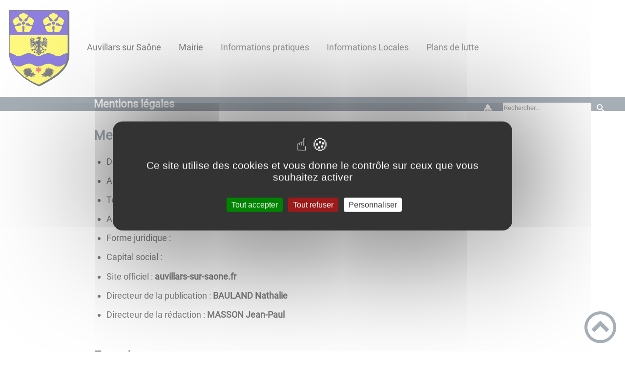

--- FILE ---
content_type: text/html; charset=UTF-8
request_url: https://www.auvillars-sur-saone.fr/mentions-legales/
body_size: 37497
content:
<!DOCTYPE html><html lang="fr"><head><meta charSet="utf-8"/><meta http-equiv="x-ua-compatible" content="ie=edge"/><meta name="viewport" content="width=device-width, initial-scale=1, shrink-to-fit=no"/><meta name="generator" content="Gatsby 4.25.6"/><meta data-react-helmet="true" name="description" content="Sur cette page vous retrouvez les mentions légales de ce site internet"/><meta data-react-helmet="true" property="og:title" content="Mentions légales"/><meta data-react-helmet="true" property="og:description" content="Sur cette page vous retrouvez les mentions légales de ce site internet"/><meta data-react-helmet="true" property="og:type" content="website"/><meta data-react-helmet="true" name="og:image" content="/static/f4106a517eb684c79ed15c71d10a18ca/favicon-0-0-0-0-0-0-0-0-0.png"/><meta data-react-helmet="true" name="twitter:card" content="summary"/><meta data-react-helmet="true" name="twitter:title" content="Mentions légales"/><meta data-react-helmet="true" name="twitter:description" content="Sur cette page vous retrouvez les mentions légales de ce site internet"/><meta name="theme-color" content="#a2466c"/><link data-identity="gatsby-global-css" href="/styles.be5f41519965e248b142.css" rel="stylesheet" type="text/css"/><title data-react-helmet="true">Mentions légales | Mairie d&#x27;Auvillars-sur-Saône</title><link data-react-helmet="true" rel="icon" href="/static/f4106a517eb684c79ed15c71d10a18ca/favicon-0-0-0-0-0-0-0-0-0.png"/><link rel="stylesheet" href="https://unpkg.com/leaflet@1.7.1/dist/leaflet.css" integrity="sha512-xodZBNTC5n17Xt2atTPuE1HxjVMSvLVW9ocqUKLsCC5CXdbqCmblAshOMAS6/keqq/sMZMZ19scR4PsZChSR7A==" crossorigin=""/><link rel="sitemap" type="application/xml" href="/sitemap/sitemap-index.xml"/><style data-styled="" data-styled-version="5.3.9">.kAqeDU{background:#8d1622;}/*!sc*/
data-styled.g1[id="header-styled__BurgerSpan-sc-1dx7s9d-0"]{content:"kAqeDU,"}/*!sc*/
.ffuXpc svg,.ffuXpc path{fill:#294572!important;}/*!sc*/
data-styled.g2[id="header-styled__LogoSite-sc-1dx7s9d-1"]{content:"ffuXpc,"}/*!sc*/
.hFyBLZ:active>div:after{border-color:#4e5e6e;}/*!sc*/
.hFyBLZ:hover>div:after{border-color:#4e5e6e;}/*!sc*/
data-styled.g3[id="main-menu-styled__NavItem-sc-qq4xk2-0"]{content:"hFyBLZ,"}/*!sc*/
.bHzXtF > a{color:#4e5e6e;}/*!sc*/
@media (max-width:899px){.bHzXtF{background-color:#ebedef;}}/*!sc*/
data-styled.g4[id="main-menu-styled__SubItemContainer-sc-qq4xk2-1"]{content:"bHzXtF,"}/*!sc*/
.komZLl > a{color:#4e5e6e;}/*!sc*/
@media (max-width:899px){.komZLl{background-color:#ebedef;}}/*!sc*/
data-styled.g5[id="main-menu-styled__SubItemContainerListItem-sc-qq4xk2-2"]{content:"komZLl,"}/*!sc*/
.fzKgIZ{color:#4e5e6e;}/*!sc*/
data-styled.g6[id="main-menu-styled__SubItem-sc-qq4xk2-3"]{content:"fzKgIZ,"}/*!sc*/
.dspSQS > a{border-bottom:1px solid #d4dae3;}/*!sc*/
data-styled.g7[id="main-menu-styled__SubNavItemTitle-sc-qq4xk2-4"]{content:"dspSQS,"}/*!sc*/
@media (max-width:899px){.fDmPrl{border-top:4px solid #4e5e6e;}.fDmPrl > ul>li:hover,.fDmPrl > ul>li:focus-within{background-color:#4e5e6e;}.fDmPrl > ul > li{border-bottom:2px solid #ebedef;}}/*!sc*/
data-styled.g8[id="main-menu-styled__MainNav-sc-qq4xk2-5"]{content:"fDmPrl,"}/*!sc*/
.fdCmce{background-color:#4e5e6e;}/*!sc*/
data-styled.g15[id="header-top-styled__SearchButton-sc-xfiwws-0"]{content:"fdCmce,"}/*!sc*/
.hjHnhv{background-color:#4e5e6e;}/*!sc*/
data-styled.g17[id="header-top-styled__Container-sc-xfiwws-2"]{content:"hjHnhv,"}/*!sc*/
.igaFKC{color:inherit;}/*!sc*/
.igaFKC .carouselContainer:hover > button{opacity:1;}/*!sc*/
data-styled.g24[id="content-transformer-styled__ContentContainer-sc-1f7iacr-0"]{content:"igaFKC,"}/*!sc*/
.kAsTpf{background-color:#8d1622;}/*!sc*/
@media (max-width:600px){.kAsTpf > div:nth-of-type(4){background-color:#8d1622;}}/*!sc*/
data-styled.g31[id="footer-styled__StyledFooter-sc-ibi5ke-0"]{content:"kAsTpf,"}/*!sc*/
.cCPbpt{color:#4e5e6e;}/*!sc*/
data-styled.g32[id="footer-styled__GoToHead-sc-ibi5ke-1"]{content:"cCPbpt,"}/*!sc*/
.FvzFe{background-color:#294572;}/*!sc*/
.FvzFe li > a{color:white;}/*!sc*/
data-styled.g33[id="footer-styled__FooterBottom-sc-ibi5ke-2"]{content:"FvzFe,"}/*!sc*/
.izrfJh h1,.izrfJh h2,.izrfJh h3,.izrfJh h4,.izrfJh h5,.izrfJh h6{font-family:Roboto;}/*!sc*/
.izrfJh a,.izrfJh p,.izrfJh span,.izrfJh label,.izrfJh button,.izrfJh input,.izrfJh article,.izrfJh aside,.izrfJh div,.izrfJh blockquote,.izrfJh details,.izrfJh figcaption,.izrfJh figure,.izrfJh summary,.izrfJh option,.izrfJh optgroup,.izrfJh select,.izrfJh textarea,.izrfJh fieldset,.izrfJh legend{font-family:Roboto;}/*!sc*/
.izrfJh [class*="-title"] a::before{background-color:#70d6f2;}/*!sc*/
.izrfJh [class*="-title"]::before{background-color:#70d6f2;}/*!sc*/
.izrfJh .btn{color:#fff;}/*!sc*/
.izrfJh .btn::before{background-color:#70d6f2;}/*!sc*/
.izrfJh .btn::after{background-color:#4e5e6e;}/*!sc*/
.izrfJh blockquote{border-left:3px solid #4e5e6e;}/*!sc*/
@media (max-width:900px){.izrfJh blockquote{border-top:3px solid #4e5e6e;border-bottom:3px solid #4e5e6e;border-left:none;}}/*!sc*/
data-styled.g34[id="layout-styled__StyledContainer-sc-1xqee7-0"]{content:"izrfJh,"}/*!sc*/
.lHODW{color:#4e5e6e;}/*!sc*/
data-styled.g63[id="mentions-legales-styled__Title-sc-1qwdbdy-0"]{content:"lHODW,"}/*!sc*/
.csDhuI{color:black;}/*!sc*/
.csDhuI a{color:black;}/*!sc*/
.csDhuI a::before{background-color:#70d6f2;}/*!sc*/
data-styled.g65[id="mentions-legales-styled__Container-sc-1qwdbdy-2"]{content:"csDhuI,"}/*!sc*/
</style><link rel="icon" href="/favicon-32x32.png?v=f4106a517eb684c79ed15c71d10a18ca" type="image/png"/><link rel="manifest" href="/manifest.webmanifest" crossorigin="anonymous"/><link rel="apple-touch-icon" sizes="48x48" href="/icons/icon-48x48.png?v=f4106a517eb684c79ed15c71d10a18ca"/><link rel="apple-touch-icon" sizes="72x72" href="/icons/icon-72x72.png?v=f4106a517eb684c79ed15c71d10a18ca"/><link rel="apple-touch-icon" sizes="96x96" href="/icons/icon-96x96.png?v=f4106a517eb684c79ed15c71d10a18ca"/><link rel="apple-touch-icon" sizes="144x144" href="/icons/icon-144x144.png?v=f4106a517eb684c79ed15c71d10a18ca"/><link rel="apple-touch-icon" sizes="192x192" href="/icons/icon-192x192.png?v=f4106a517eb684c79ed15c71d10a18ca"/><link rel="apple-touch-icon" sizes="256x256" href="/icons/icon-256x256.png?v=f4106a517eb684c79ed15c71d10a18ca"/><link rel="apple-touch-icon" sizes="384x384" href="/icons/icon-384x384.png?v=f4106a517eb684c79ed15c71d10a18ca"/><link rel="apple-touch-icon" sizes="512x512" href="/icons/icon-512x512.png?v=f4106a517eb684c79ed15c71d10a18ca"/><link rel="preconnect" href="https://web-suivis.ternum-bfc.fr"/><script type="text/javascript" src="/tarteaucitron/tarteaucitron.js"></script></head><body><div id="___gatsby"><div style="outline:none" tabindex="-1" id="gatsby-focus-wrapper"><div class="tl-edges"><div class="tl-wrapper tl-wrapper--mount tl-wrapper-status--entered" style="z-index:1;opacity:1"><div class="layout-styled__StyledContainer-sc-1xqee7-0 izrfJh"><a class="header-module--skip-link--864c6" href="#top" aria-label="Lien d&#x27;accès rapide au menu" tabindex="0">Lien d&#x27;accès rapide au menu</a><a class="header-module--skip-link--864c6" href="#main" aria-label="Lien d&#x27;accès rapide au contenu principal" tabindex="0">Lien d&#x27;accès rapide au contenu principal</a><a class="header-module--skip-link--864c6" href="#search-input" aria-label="Lien d&#x27;accès rapide à la recherche" tabindex="0">Lien d&#x27;accès rapide à la recherche</a><a class="header-module--skip-link--864c6" href="#footer" aria-label="Lien d&#x27;accès rapide au pied de page" tabindex="0">Lien d&#x27;accès rapide au pied de page</a><header class="header-module--header--98508" role="banner"><div class="header-styled__LogoSite-sc-1dx7s9d-1 ffuXpc header-module--logo-site--18a42"><a aria-label="Mairie d&#x27;Auvillars-sur-Saône - Accueil" hex="#4e5e6e" href="/"><img class="header-module--logo-site-img--0b6a3" style="margin:0" alt="Logo Mairie d&#x27;Auvillars-sur-Saône" src="/static/f4106a517eb684c79ed15c71d10a18ca/logo-auvillars-0-0-0-0-0-0-0-0-0.jpg"/></a></div><nav title="Ouverture du menu" aria-expanded="false" tabindex="0" role="button" class="header-module--burger-menu--360dd"><span class="header-styled__BurgerSpan-sc-1dx7s9d-0 kAqeDU"></span><span class="header-styled__BurgerSpan-sc-1dx7s9d-0 kAqeDU"></span><span class="header-styled__BurgerSpan-sc-1dx7s9d-0 kAqeDU"></span><span class="header-styled__BurgerSpan-sc-1dx7s9d-0 kAqeDU"></span><p class="header-module--burger-menu-title--f96d8">Menu</p></nav><nav id="top" class="main-menu-styled__MainNav-sc-qq4xk2-5 fDmPrl header-module--main-nav--f8d89" role="navigation"><ul class="header-module--nav-list--64ad1" id="menuItems"><li class="main-menu-styled__NavItem-sc-qq4xk2-0 hFyBLZ header-module--nav-item--63833" aria-label="Appuyer sur &quot;Échap&quot; pour cacher/montrer les sous-menus lors du survol"><div class="header-module--nav-item-name--91a11"><a aria-expanded="false" href="/auvillars-sur-saone"><span tabindex="-1"><span aria-hidden="true"></span>Auvillars sur Saône</span></a></div><ul class="header-module--sub-nav-container--df9a5"><li class="header-module--sub-nav--a1da4"><ul class="header-module--sub-nav-item-container--e4479"><li class="main-menu-styled__SubItemContainerListItem-sc-qq4xk2-2 komZLl header-module--sub-nav-name--993ca"><a href="/histoire"><span class="main-menu-styled__SubItem-sc-qq4xk2-3 fzKgIZ">Histoire</span></a></li><li class="main-menu-styled__SubNavItemTitle-sc-qq4xk2-4 dspSQS header-module--sub-nav-item-title--7e878"><a href="/cartes-postales-du-village">Cartes postales du village</a></li></ul></li><li class="header-module--sub-nav--a1da4"><div class="main-menu-styled__SubItemContainer-sc-qq4xk2-1 bHzXtF header-module--sub-nav-name--993ca"><a href="/patrimoine"><span class="main-menu-styled__SubItem-sc-qq4xk2-3 fzKgIZ">Patrimoine</span></a></div></li></ul></li><li class="main-menu-styled__NavItem-sc-qq4xk2-0 hFyBLZ header-module--nav-item--63833" aria-label="Appuyer sur &quot;Échap&quot; pour cacher/montrer les sous-menus lors du survol"><div class="header-module--nav-item-name--91a11"><a aria-expanded="false" href="/mairie-0"><span tabindex="-1"><span aria-hidden="true"></span>Mairie</span></a></div><ul class="header-module--sub-nav-container--df9a5"><li class="header-module--sub-nav--a1da4"><ul class="header-module--sub-nav-item-container--e4479"><li class="main-menu-styled__SubItemContainerListItem-sc-qq4xk2-2 komZLl header-module--sub-nav-name--993ca"><a href="/le-conseil-municipal"><span class="main-menu-styled__SubItem-sc-qq4xk2-3 fzKgIZ">le conseil municipal</span></a></li><li class="main-menu-styled__SubNavItemTitle-sc-qq4xk2-4 dspSQS header-module--sub-nav-item-title--7e878"><a href="/budget">Budget</a></li><li class="main-menu-styled__SubNavItemTitle-sc-qq4xk2-4 dspSQS header-module--sub-nav-item-title--7e878"><a href="/cr-reunions-du-conseil-municipal">CR réunions du conseil municipal</a></li><li class="main-menu-styled__SubNavItemTitle-sc-qq4xk2-4 dspSQS header-module--sub-nav-item-title--7e878"></li><li class="main-menu-styled__SubNavItemTitle-sc-qq4xk2-4 dspSQS header-module--sub-nav-item-title--7e878"><a href="/le-petit-journal">Le petit journal</a></li></ul></li><li class="header-module--sub-nav--a1da4"><div class="main-menu-styled__SubItemContainer-sc-qq4xk2-1 bHzXtF header-module--sub-nav-name--993ca"><a href="/urbanisme-0"><span class="main-menu-styled__SubItem-sc-qq4xk2-3 fzKgIZ">Urbanisme</span></a></div></li><li class="header-module--sub-nav--a1da4"><div class="main-menu-styled__SubItemContainer-sc-qq4xk2-1 bHzXtF header-module--sub-nav-name--993ca"><a href="/le-dicrim"><span class="main-menu-styled__SubItem-sc-qq4xk2-3 fzKgIZ">Le DICRIM</span></a></div></li><li class="header-module--sub-nav--a1da4"><div class="main-menu-styled__SubItemContainer-sc-qq4xk2-1 bHzXtF header-module--sub-nav-name--993ca"><a href="/ecole"><span class="main-menu-styled__SubItem-sc-qq4xk2-3 fzKgIZ">Ecole</span></a></div></li><li class="header-module--sub-nav--a1da4"><div class="main-menu-styled__SubItemContainer-sc-qq4xk2-1 bHzXtF header-module--sub-nav-name--993ca"><a href="/cimetiere"><span class="main-menu-styled__SubItem-sc-qq4xk2-3 fzKgIZ">Cimetière</span></a></div></li><li class="header-module--sub-nav--a1da4"><div class="main-menu-styled__SubItemContainer-sc-qq4xk2-1 bHzXtF header-module--sub-nav-name--993ca"><a href="/distributeurs-pain-pizzas"><span class="main-menu-styled__SubItem-sc-qq4xk2-3 fzKgIZ">Distributeurs pain - pizzas</span></a></div></li><li class="header-module--sub-nav--a1da4"><div class="main-menu-styled__SubItemContainer-sc-qq4xk2-1 bHzXtF header-module--sub-nav-name--993ca"><a href="/verger-conservatoire"><span class="main-menu-styled__SubItem-sc-qq4xk2-3 fzKgIZ">Verger conservatoire</span></a></div></li></ul></li><li class="main-menu-styled__NavItem-sc-qq4xk2-0 hFyBLZ header-module--nav-item--63833" aria-label="Appuyer sur &quot;Échap&quot; pour cacher/montrer les sous-menus lors du survol"><div class="header-module--nav-item-name--91a11"><span tabindex="0" aria-expanded="false" role="button"><span aria-hidden="true"></span>Informations pratiques</span></div><ul class="header-module--sub-nav-container--df9a5"><li class="header-module--sub-nav--a1da4"><div class="main-menu-styled__SubItemContainer-sc-qq4xk2-1 bHzXtF header-module--sub-nav-name--993ca"></div></li><li class="header-module--sub-nav--a1da4"><div class="main-menu-styled__SubItemContainer-sc-qq4xk2-1 bHzXtF header-module--sub-nav-name--993ca"><a href="/Particuliers/menu"><span class="main-menu-styled__SubItem-sc-qq4xk2-3 fzKgIZ">Guide des démarches administratives</span></a></div></li><li class="header-module--sub-nav--a1da4"><div class="main-menu-styled__SubItemContainer-sc-qq4xk2-1 bHzXtF header-module--sub-nav-name--993ca"><a href="/maison-france-services-0"><span class="main-menu-styled__SubItem-sc-qq4xk2-3 fzKgIZ">Maison France Services</span></a></div></li><li class="header-module--sub-nav--a1da4"><div class="main-menu-styled__SubItemContainer-sc-qq4xk2-1 bHzXtF header-module--sub-nav-name--993ca"><a href="/aide-la-genealogie"><span class="main-menu-styled__SubItem-sc-qq4xk2-3 fzKgIZ">Aide à la généalogie</span></a></div></li><li class="header-module--sub-nav--a1da4"><div class="main-menu-styled__SubItemContainer-sc-qq4xk2-1 bHzXtF header-module--sub-nav-name--993ca"><a href="/economie"><span class="main-menu-styled__SubItem-sc-qq4xk2-3 fzKgIZ">Economie</span></a></div></li><li class="header-module--sub-nav--a1da4"><div class="main-menu-styled__SubItemContainer-sc-qq4xk2-1 bHzXtF header-module--sub-nav-name--993ca"><a href="/Guide d&#x27;accès au droit en Côte-d&#x27;Or"><span class="main-menu-styled__SubItem-sc-qq4xk2-3 fzKgIZ">Guide d&#x27;accès au droit en Côte-d&#x27;Or</span></a></div></li><li class="header-module--sub-nav--a1da4"><div class="main-menu-styled__SubItemContainer-sc-qq4xk2-1 bHzXtF header-module--sub-nav-name--993ca"><a href="/transports-publics"><span class="main-menu-styled__SubItem-sc-qq4xk2-3 fzKgIZ">Transports publics</span></a></div></li><li class="header-module--sub-nav--a1da4"><div class="main-menu-styled__SubItemContainer-sc-qq4xk2-1 bHzXtF header-module--sub-nav-name--993ca"><a href="/vivre-ensemble"><span class="main-menu-styled__SubItem-sc-qq4xk2-3 fzKgIZ">Vivre ensemble</span></a></div></li><li class="header-module--sub-nav--a1da4"><div class="main-menu-styled__SubItemContainer-sc-qq4xk2-1 bHzXtF header-module--sub-nav-name--993ca"><a href="/signaler-un-dommage-sur-le-reseau-fibre"><span class="main-menu-styled__SubItem-sc-qq4xk2-3 fzKgIZ">Signaler un dommage sur le réseau fibre</span></a></div></li></ul></li><li class="main-menu-styled__NavItem-sc-qq4xk2-0 hFyBLZ header-module--nav-item--63833" aria-label="Appuyer sur &quot;Échap&quot; pour cacher/montrer les sous-menus lors du survol"><div class="header-module--nav-item-name--91a11"><span tabindex="0" aria-expanded="false" role="button"><span aria-hidden="true"></span>Informations Locales</span></div><ul class="header-module--sub-nav-container--df9a5"><li class="header-module--sub-nav--a1da4"><div class="main-menu-styled__SubItemContainer-sc-qq4xk2-1 bHzXtF header-module--sub-nav-name--993ca"><a href="/cr-reunions-de-la-communaute-de-communes"><span class="main-menu-styled__SubItem-sc-qq4xk2-3 fzKgIZ">Communauté de Communes Rives de Saône</span></a></div></li><li class="header-module--sub-nav--a1da4"><div class="main-menu-styled__SubItemContainer-sc-qq4xk2-1 bHzXtF header-module--sub-nav-name--993ca"></div></li><li class="header-module--sub-nav--a1da4"><div class="main-menu-styled__SubItemContainer-sc-qq4xk2-1 bHzXtF header-module--sub-nav-name--993ca"><a href="/la-poste"><span class="main-menu-styled__SubItem-sc-qq4xk2-3 fzKgIZ">La poste</span></a></div></li><li class="header-module--sub-nav--a1da4"><div class="main-menu-styled__SubItemContainer-sc-qq4xk2-1 bHzXtF header-module--sub-nav-name--993ca"><a href="/dechets-menagers"><span class="main-menu-styled__SubItem-sc-qq4xk2-3 fzKgIZ">Déchets ménagers</span></a></div></li><li class="header-module--sub-nav--a1da4"><div class="main-menu-styled__SubItemContainer-sc-qq4xk2-1 bHzXtF header-module--sub-nav-name--993ca"><a href="/decheterie"><span class="main-menu-styled__SubItem-sc-qq4xk2-3 fzKgIZ">Déchèterie</span></a></div></li><li class="header-module--sub-nav--a1da4"><div class="main-menu-styled__SubItemContainer-sc-qq4xk2-1 bHzXtF header-module--sub-nav-name--993ca"><a href="/associations"><span class="main-menu-styled__SubItem-sc-qq4xk2-3 fzKgIZ">Associations</span></a></div></li><li class="header-module--sub-nav--a1da4"><div class="main-menu-styled__SubItemContainer-sc-qq4xk2-1 bHzXtF header-module--sub-nav-name--993ca"><a href="/conciliateur-de-justice"><span class="main-menu-styled__SubItem-sc-qq4xk2-3 fzKgIZ">Conciliateur de Justice</span></a></div></li><li class="header-module--sub-nav--a1da4"><div class="main-menu-styled__SubItemContainer-sc-qq4xk2-1 bHzXtF header-module--sub-nav-name--993ca"><a href="/defibrillateur"><span class="main-menu-styled__SubItem-sc-qq4xk2-3 fzKgIZ">Défibrillateur</span></a></div></li></ul></li><li class="main-menu-styled__NavItem-sc-qq4xk2-0 hFyBLZ header-module--nav-item--63833" aria-label="Appuyer sur &quot;Échap&quot; pour cacher/montrer les sous-menus lors du survol"><div class="header-module--nav-item-name--91a11"><span tabindex="0" aria-expanded="false" role="button"><span aria-hidden="true"></span>Plans de lutte</span></div><ul class="header-module--sub-nav-container--df9a5"><li class="header-module--sub-nav--a1da4"><div class="main-menu-styled__SubItemContainer-sc-qq4xk2-1 bHzXtF header-module--sub-nav-name--993ca"><a href="/lutte-contre-le-moustique-tigre"><span class="main-menu-styled__SubItem-sc-qq4xk2-3 fzKgIZ">Lutte contre le moustique tigre</span></a></div></li><li class="header-module--sub-nav--a1da4"><div class="main-menu-styled__SubItemContainer-sc-qq4xk2-1 bHzXtF header-module--sub-nav-name--993ca"><a href="/sécheresse"><span class="main-menu-styled__SubItem-sc-qq4xk2-3 fzKgIZ">Sécheresse</span></a></div></li><li class="header-module--sub-nav--a1da4"><div class="main-menu-styled__SubItemContainer-sc-qq4xk2-1 bHzXtF header-module--sub-nav-name--993ca"><a href="/lutte-contre-les-frelons-asiatiques"><span class="main-menu-styled__SubItem-sc-qq4xk2-3 fzKgIZ">Lutte contre les frelons asiatiques</span></a></div></li></ul></li></ul></nav></header><div class="header-top-styled__Container-sc-xfiwws-2 hjHnhv header-top-module--background-container-bis--96f4b"><div class="header-top-module--background-wrapper--c3062"><div class="header-top-module--background-text--147ea"><h1>Mentions légales</h1></div><div class="header-top-module--background-input-wrapper--add24"><input type="search" id="search-input" name="keywords" value="" placeholder="Rechercher..." aria-label="Recherche" aria-autocomplete="list" aria-controls="list-result" aria-expanded="false" title="Recherche" role="search"/><button aria-label="Recherche" class="header-top-styled__SearchButton-sc-xfiwws-0 fdCmce header-top-module--search-button-listing--cd6c9"><svg class="" style="display:inline-block;vertical-align:middle" width="16" height="16" viewBox="0 0 1024 1024" xmlns="http://www.w3.org/2000/svg" aria-hidden="true"><path style="fill:currentColor" d="M992.262 871.396l-242.552-206.294c-25.074-22.566-51.89-32.926-73.552-31.926 57.256-67.068 91.842-154.078 91.842-249.176 0-212.078-171.922-384-384-384-212.076 0-384 171.922-384 384s171.922 384 384 384c95.098 0 182.108-34.586 249.176-91.844-1 21.662 9.36 48.478 31.926 73.552l206.294 242.552c35.322 39.246 93.022 42.554 128.22 7.356s31.892-92.898-7.354-128.22zM384 640c-141.384 0-256-114.616-256-256s114.616-256 256-256 256 114.616 256 256-114.614 256-256 256z"></path></svg></button></div></div></div><div><main id="main"><div class="mentions-legales-styled__Container-sc-1qwdbdy-2 csDhuI mentions-legales-module--mentions-container--cfbc3"><h2 class="mentions-legales-styled__Title-sc-1qwdbdy-0 lHODW mentions-legales-module--mentions-title--5dd4f">Mentions obligatoires</h2><ul><li>Dénomination sociale : <b>Mairie d&#x27;Auvillars-sur-Saône</b></li><li>Adresse du siège social :<!-- --> <b>Place de la Mairie</b></li><li>Téléphone :<!-- --> <b><a href="obfuscated" style="unicode-bidi:bidi-override;direction:rtl">7469620830</a></b></li><li>Adresse électronique :<!-- --> <b><a href="obfuscated" style="unicode-bidi:bidi-override;direction:rtl">rf.oodanaw@srallivua.eiriam</a></b></li><li>Forme juridique : <b></b></li><li>Capital social : <b></b></li><li>Site officiel :<!-- --> <a href="auvillars-sur-saone.fr"><b>auvillars-sur-saone.fr</b></a></li><li>Directeur de la publication :<!-- --> <b>BAULAND Nathalie</b></li><li>Directeur de la rédaction :<!-- --> <b>MASSON Jean-Paul</b></li></ul><h2 class="mentions-legales-styled__Title-sc-1qwdbdy-0 lHODW mentions-legales-module--mentions-title--5dd4f">Fournisseur</h2><h3 class="mentions-legales-module--mentions-sub-title--c19c6">Territoires Numériques Bourgogne-Franche-Comté, GIP<!-- --> </h3><img class="mentions-legales-module--img-partenaire--983e7" aria-hidden="true" alt="" src="/static/ternumBFC-4010dd9e11a871df5e96ac4aefc31403.png" role="presentation"/><ul><li>Dénomination sociale : <b>GIP TERRITOIRES NUMERIQUES BFC</b></li><li>Adresse du siège social : <b>3 rue de Suzon, 21000 Dijon, France</b></li><li>Téléphone :<!-- --> <b><a href="obfuscated" style="unicode-bidi:bidi-override;direction:rtl">02 40 72 08 30</a></b></li><li>Site web :<!-- --> <a href="https://ternum-bfc.fr"><b>www.ternum-bfc.fr</b></a></li></ul><h2 class="mentions-legales-styled__Title-sc-1qwdbdy-0 lHODW mentions-legales-module--mentions-title--5dd4f">Hébergeur</h2><h3 class="mentions-legales-module--mentions-sub-title--c19c6">Worldline France, S.A</h3><img class="mentions-legales-module--img-partenaire--983e7" aria-hidden="true" alt="" src="/static/worldline-large-f885d6a06a14dd38739b52381978842c.png" role="presentation"/><ul><li>Dénomination sociale : <b>Worldline France, S.A </b></li><li>Adresse du siège social :<!-- --> <b>River Ouest 80 Quai Voltaire 95870 Bezons, France</b></li><li>Téléphone :<!-- --> <b><a href="obfuscated" style="unicode-bidi:bidi-override;direction:rtl">08 13 56 19 80</a></b></li><li>Site web :<!-- --> <a href="https://worldline.com"><b>www.worldline.com</b></a></li></ul><h2 class="mentions-legales-styled__Title-sc-1qwdbdy-0 lHODW mentions-legales-module--mentions-title--5dd4f">Réalisation</h2><h3 class="mentions-legales-module--mentions-sub-title--c19c6">Atol Conseils et Développements</h3><img class="mentions-legales-module--img-partenaire--983e7" aria-hidden="true" alt="" src="/static/logo-c2a9b0a8aeac2079e95e7da32fc3331a.svg" role="presentation"/><ul><li>Dénomination sociale : <b>ATOL CONSEILS ET DÉVELOPPEMENTS</b></li><li>Adresse du siège social :<!-- --> <b>Route des terres d’or, 21220 Gevrey-chambertin, France</b></li><li>Téléphone :<!-- --> <b><a href="obfuscated" style="unicode-bidi:bidi-override;direction:rtl">86 18 86 08 30</a></b></li><li>Site web :<!-- --> <a href="https://atolcd.com"><b>www.atolcd.com</b></a></li></ul><h2 class="mentions-legales-styled__Title-sc-1qwdbdy-0 lHODW mentions-legales-module--mentions-title--5dd4f">Mentions relatives à l&#x27;utilisation de cookies</h2><p>Nous utilisons différents cookies sur le site pour améliorer l&#x27;interactivité du site.</p><ol><li class="mentions-legales-module--ordered-item--4b6e3">Qu&#x27;est-ce qu&#x27;un &quot;cookie&quot; ?</li><p style="margin-bottom:0;margin-left:-1.45rem">Un cookie est un fichier texte déposé sur votre ordinateur lors de la visite d&#x27;un site. Il permet de conserver des données utilisateur afin de faciliter la navigation et de permettre certaines fonctionnalités. Vous pouvez les activer ou les désactiver.</p><a style="margin-left:-1.45rem" href="https://tarteaucitron.io/fr/">En savoir plus sur les cookies, leur fonctionnement et les moyens de s&#x27;y opposer</a><li class="mentions-legales-module--ordered-item--4b6e3">Cookies nécessaires au site pour fonctionner</li><p style="margin-bottom:0.5rem;margin-left:-1.45rem">Ces cookies permettent au site de fonctionner de manière optimale et ils ne sont pas utilisés à des fins publicitaires.</p><table summary="Liste des cookies nécessaires au fonctionnement du site" aria-describedby="Liste des cookies nécessaires au fonctionnement du site"><thead><tr><th id="nom_cookie">Nom du cookie</th><th id="finalite">Finalité</th><th id="duree_conservation">Durée de conservation</th></tr></thead><tbody><tr><td headers="nom_cookie">AlertBool -- Stockée dans le sessionStorage</td><td headers="finalite">Mémoriser la fermeture du popup message important</td><td headers="duree_conservation">Durée d&#x27;une session de navigation, à la fermeture de l&#x27;onglet les données sont effacées</td></tr><tr><td headers="nom_cookie">Tarteaucitron</td><td headers="finalite">Stocker l&#x27;autorisation d&#x27;utilisation des cookies</td><td headers="duree_conservation">Durée maximale de 13 mois</td></tr></tbody></table><p style="margin-bottom:0.5rem;margin-left:-1.45rem;text-align:center">Matomo &quot;outil de statistiques&quot;</p><table summary="Liste des cookies Matomo nécessaires au fonctionnement du site" aria-describedby="Liste des cookies Matomo nécessaires au fonctionnement du site"><thead><tr><th id="nom_cookie">Nom du cookie</th><th id="finalite">Finalité</th><th id="duree_conservation">Durée de conservation</th></tr></thead><tbody><tr><td headers="nom_cookie">pk_session</td><td headers="finalite">Statistiques Matomo afin de stocker des données dans la session en cours</td><td headers="duree_conservation">1/2h</td></tr><tr><td headers="nom_cookie">_pk_id</td><td headers="finalite">Statistiques Matomo concernant l&#x27;utilisateur</td><td headers="duree_conservation">13 mois</td></tr><tr><td headers="nom_cookie">_pk_ref</td><td headers="finalite">Statistiques Matomo utilisées pour stocker les informations d&#x27;attribution, notamment le référent initialement utilisé pour visiter le site Web</td><td headers="duree_conservation">6 mois</td></tr></tbody></table></ol><p style="margin-bottom:0.5rem">Nous collectons également votre adresse IP, afin de déterminer la ville depuis laquelle vous vous connectez. Celle-ci est immédiatement anonymisée après utilisation. La collectivité ne peut donc en aucun cas remonter par ce biais à une personne physique.</p><p>Les données personnelles recueillies (les cookies) sont conservées par la collectivité pour une durée de 13 mois. Elles ne sont pas cédées à des tiers ni utilisées à d&#x27;autres fins.</p><p>Vous pouvez choisir de refuser les cookies et l’analyse statistique de vos données de navigation.</p><p>Pour faire ce choix, utilisez :<!-- --> <a href="https://tarteaucitron.io/fr/">lien vers Tartaucitron</a></p><h2 id="accessibilite" class="mentions-legales-styled__Title-sc-1qwdbdy-0 lHODW mentions-legales-module--mentions-title--5dd4f">Accessibilité du site</h2><div class="content-transformer-styled__ContentContainer-sc-1f7iacr-0 igaFKC"></div></div></main></div><footer class="footer-styled__StyledFooter-sc-ibi5ke-0 kAsTpf footer-module--footer--9414a" role="contentinfo" id="footer"><div class="footer-module--footer-content--e51c3"><div class="footer-module--footer-social--6f32f"><ul class="social-medias-module--footer-social-links--c809e"></ul></div><div aria-label="Retour en haut de page" class="footer-styled__GoToHead-sc-ibi5ke-1 cCPbpt footer-module--go-to-head--cb896" role="button" tabindex="0"><svg class="" style="display:inline-block;vertical-align:middle" width="65" height="65" viewBox="0 0 1024 1024" xmlns="http://www.w3.org/2000/svg" aria-hidden="true"><path style="fill:currentColor" d="M0 512c0 282.77 229.23 512 512 512s512-229.23 512-512-229.23-512-512-512-512 229.23-512 512zM928 512c0 229.75-186.25 416-416 416s-416-186.25-416-416 186.25-416 416-416 416 186.25 416 416z"></path><path style="fill:currentColor" d="M706.744 669.256l90.512-90.512-285.256-285.254-285.254 285.256 90.508 90.508 194.746-194.744z"></path></svg></div></div><ul class="footer-styled__FooterBottom-sc-ibi5ke-2 FvzFe footer-module--footer-bottom--d54d6"><li><a href="/plan-site">Plan du site</a></li><li><a href="/rgpd" target="_blank">Règlement général sur la protection des données</a></li><li><a href="/mentions-legales">Mentions Légales</a></li><li><a href="/mentions-legales#accessibilite">Accessibilité</a></li></ul></footer></div></div></div></div><div id="gatsby-announcer" style="position:absolute;top:0;width:1px;height:1px;padding:0;overflow:hidden;clip:rect(0, 0, 0, 0);white-space:nowrap;border:0" aria-live="assertive" aria-atomic="true"></div></div><script>
    window.dev = undefined
    if (window.dev === true || !(navigator.doNotTrack === '1' || window.doNotTrack === '1')) {
      window._paq = window._paq || [];
      window._paq.push(['requireConsent']);
      
      
      
      
      window._paq.push(['setTrackerUrl', 'https://web-suivis.ternum-bfc.fr/piwik.php']);
      window._paq.push(['setSiteId', '621']);
      window._paq.push(['enableHeartBeatTimer']);
      window.start = new Date();

      (function() {
        var d=document, g=d.createElement('script'), s=d.getElementsByTagName('script')[0];
        g.type='text/javascript'; g.async=true; g.defer=true; g.src='https://web-suivis.ternum-bfc.fr/piwik.js'; s.parentNode.insertBefore(g,s);
      })();

      if (window.dev === true) {
        console.debug('[Matomo] Tracking initialized')
        console.debug('[Matomo] matomoUrl: https://web-suivis.ternum-bfc.fr, siteId: 621')
      }
    }
  </script><noscript><img src="https://web-suivis.ternum-bfc.fr/piwik.php?idsite=621&rec=1&url=https://auvillars-sur-saone.fr/mentions-legales/" style="border:0" alt="tracker" /></noscript><script id="gatsby-script-loader">/*<![CDATA[*/window.pagePath="/mentions-legales/";window.___webpackCompilationHash="e7bc8a9a084e603a40e9";/*]]>*/</script><script id="gatsby-chunk-mapping">/*<![CDATA[*/window.___chunkMapping={"polyfill":["/polyfill-4b63dedc9aa02a1b0add.js"],"app":["/app-296a9e998755cbadcfb8.js"],"component---node-modules-gatsby-theme-blank-src-pages-404-js":["/component---node-modules-gatsby-theme-blank-src-pages-404-js-344f028b814aa14be4a5.js"],"component---node-modules-gatsby-theme-blank-src-pages-actes-officiels-js":["/component---node-modules-gatsby-theme-blank-src-pages-actes-officiels-js-66a24f683aecb0ca4d6d.js"],"component---node-modules-gatsby-theme-blank-src-pages-contact-confirmation-js":["/component---node-modules-gatsby-theme-blank-src-pages-contact-confirmation-js-e9a03402fc55334be05c.js"],"component---node-modules-gatsby-theme-blank-src-pages-contactez-nous-js":["/component---node-modules-gatsby-theme-blank-src-pages-contactez-nous-js-818aea6f8afdb1aa5bc1.js"],"component---node-modules-gatsby-theme-blank-src-pages-deliberations-officielles-js":["/component---node-modules-gatsby-theme-blank-src-pages-deliberations-officielles-js-bb1801b5a59a7a6ff175.js"],"component---node-modules-gatsby-theme-blank-src-pages-gdd-js":["/component---node-modules-gatsby-theme-blank-src-pages-gdd-js-725115b0a00f5e0f349e.js"],"component---node-modules-gatsby-theme-blank-src-pages-index-js":["/component---node-modules-gatsby-theme-blank-src-pages-index-js-30f8213edbe217700cf8.js"],"component---node-modules-gatsby-theme-blank-src-pages-mentions-legales-js":["/component---node-modules-gatsby-theme-blank-src-pages-mentions-legales-js-4c5ee65e20eb5924b404.js"],"component---node-modules-gatsby-theme-blank-src-pages-newsletter-js":["/component---node-modules-gatsby-theme-blank-src-pages-newsletter-js-230be390fc8fc0522a8d.js"],"component---node-modules-gatsby-theme-blank-src-pages-notifications-js":["/component---node-modules-gatsby-theme-blank-src-pages-notifications-js-233629491e1cdc203580.js"],"component---node-modules-gatsby-theme-blank-src-pages-paiement-result-js":["/component---node-modules-gatsby-theme-blank-src-pages-paiement-result-js-aebd7f45de31c83f13ff.js"],"component---node-modules-gatsby-theme-blank-src-pages-plan-site-js":["/component---node-modules-gatsby-theme-blank-src-pages-plan-site-js-e2f4cb92ceaf59ac4692.js"],"component---node-modules-gatsby-theme-blank-src-pages-rendez-vous-js":["/component---node-modules-gatsby-theme-blank-src-pages-rendez-vous-js-b2f918f8b4b8eeaad7d5.js"],"component---node-modules-gatsby-theme-blank-src-pages-rgpd-js":["/component---node-modules-gatsby-theme-blank-src-pages-rgpd-js-643c01e740620d317784.js"],"component---node-modules-gatsby-theme-blank-src-templates-details-actualite-js":["/component---node-modules-gatsby-theme-blank-src-templates-details-actualite-js-d9024d582e8f524bf491.js"],"component---node-modules-gatsby-theme-blank-src-templates-details-adresse-js":["/component---node-modules-gatsby-theme-blank-src-templates-details-adresse-js-9a69467373a94176247b.js"],"component---node-modules-gatsby-theme-blank-src-templates-details-evenement-js":["/component---node-modules-gatsby-theme-blank-src-templates-details-evenement-js-33982f2e359859e6bcbb.js"],"component---node-modules-gatsby-theme-blank-src-templates-details-galerie-js":["/component---node-modules-gatsby-theme-blank-src-templates-details-galerie-js-3d4307e4ca09d9dcf1e3.js"],"component---node-modules-gatsby-theme-blank-src-templates-details-page-js":["/component---node-modules-gatsby-theme-blank-src-templates-details-page-js-ee76ec1394115bf9f4ad.js"],"component---node-modules-gatsby-theme-blank-src-templates-list-actualites-js":["/component---node-modules-gatsby-theme-blank-src-templates-list-actualites-js-ae32854180c75b18ec67.js"],"component---node-modules-gatsby-theme-blank-src-templates-list-adresses-js":["/component---node-modules-gatsby-theme-blank-src-templates-list-adresses-js-9454bc4b339c2fb76a6f.js"],"component---node-modules-gatsby-theme-blank-src-templates-list-evenements-js":["/component---node-modules-gatsby-theme-blank-src-templates-list-evenements-js-46a2d865bb957e849314.js"],"component---node-modules-gatsby-theme-blank-src-templates-list-taxo-thematiques-js":["/component---node-modules-gatsby-theme-blank-src-templates-list-taxo-thematiques-js-0ace7c9c7303e7ae2c13.js"]};/*]]>*/</script><script src="/polyfill-4b63dedc9aa02a1b0add.js" nomodule=""></script><script src="/app-296a9e998755cbadcfb8.js" async=""></script><script src="/dc6a8720040df98778fe970bf6c000a41750d3ae-efc287373678d59af416.js" async=""></script><script src="/framework-8b9439f216b5f5975dd3.js" async=""></script><script src="/webpack-runtime-5b57c0026cbfec6f8788.js" async=""></script><script> tarteaucitron.init({
              "privacyUrl": "", /* Privacy policy url */
              "hashtag": "#tarteaucitron", /* Open the panel with this hashtag */
              "cookieName": "tarteaucitron", /* Cookie name */
              "orientation": "middle", /* Banner position (top - bottom) */
              "showAlertSmall": false, /* Show the small banner on bottom right */
              "cookieslist": false, /* Show the cookie list */
              "showIcon": true, /* Show cookie icon to manage cookies */
              "iconPosition": "BottomLeft", /* BottomRight, BottomLeft, TopRight and TopLeft */
              "adblocker": false, /* Show a Warning if an adblocker is detected */
              "mandatory": false,
              "highPrivacy": true, /* HIGHLY RECOMMANDED Disable auto consent */
              "handleBrowserDNTRequest": true, /* If Do Not Track == 1, disallow all */
              "removeCredit": false, /* Remove credit link */
              "useExternalCss": false, /* If false, the tarteaucitron.css file will be loaded */
              "readmoreLink": "https://auvillars-sur-saone.fr/mentions-legales", /* Change the default readmore link */
  });
  tarteaucitron.services.alertmessage = {
    "key": "alertmessage",
    "type": "other",
    "name": "alertmessage",
    "uri": "https://auvillars-sur-saone.fr/mentions-legales",
    "needConsent": true,
    "cookies": [],
    "js": function () {
      "use strict";
    },
    "fallback": function () {
      "use strict";
    }
  };
  tarteaucitron.user.matomoId = '621';
  tarteaucitron.user.matomoHost = 'https://web-suivis.ternum-bfc.fr/';
  (tarteaucitron.job = tarteaucitron.job || []).push('matomocloud');
  (tarteaucitron.job = tarteaucitron.job || []).push('alertmessage')</script></body></html>

--- FILE ---
content_type: text/css
request_url: https://www.auvillars-sur-saone.fr/styles.be5f41519965e248b142.css
body_size: 515609
content:
@charset "UTF-8";.tl-edges{max-width:100%;overflow-x:hidden}.tl-wrapper{float:left;position:relative;width:100%}.tl-wrapper+.tl-wrapper{margin-left:-100%;margin-right:0}@font-face{font-display:swap;font-family:Poppins;font-style:normal;font-weight:400;src:url(/static/poppins-devanagari-400-normal-64d5f06ee726edd58ca33456c8ead0cb.woff2) format("woff2"),url(/static/poppins-all-400-normal-6fbfdac99c274b77fe96e58765fd8792.woff) format("woff");unicode-range:u+0900-097f,u+1cd0-1cf6,u+1cf8-1cf9,u+200c-200d,u+20a8,u+20b9,u+25cc,u+a830-a839,u+a8e0-a8fb}@font-face{font-display:swap;font-family:Poppins;font-style:normal;font-weight:400;src:url([data-uri]) format("woff2"),url(/static/poppins-all-400-normal-6fbfdac99c274b77fe96e58765fd8792.woff) format("woff");unicode-range:u+0100-024f,u+0259,u+1e??,u+2020,u+20a0-20ab,u+20ad-20cf,u+2113,u+2c60-2c7f,u+a720-a7ff}@font-face{font-display:swap;font-family:Poppins;font-style:normal;font-weight:400;src:url([data-uri]) format("woff2"),url(/static/poppins-all-400-normal-6fbfdac99c274b77fe96e58765fd8792.woff) format("woff");unicode-range:u+00??,u+0131,u+0152-0153,u+02bb-02bc,u+02c6,u+02da,u+02dc,u+2000-206f,u+2074,u+20ac,u+2122,u+2191,u+2193,u+2212,u+2215,u+feff,u+fffd}@font-face{font-display:swap;font-family:Roboto;font-style:normal;font-weight:400;src:url(/static/roboto-cyrillic-ext-400-normal-804378952da8a10faae2681afaef3d53.woff2) format("woff2"),url(/static/roboto-all-400-normal-c5d001fa922fa66a147f5f3aea5ef30e.woff) format("woff");unicode-range:u+0460-052f,u+1c80-1c88,u+20b4,u+2de0-2dff,u+a640-a69f,u+fe2e-fe2f}@font-face{font-display:swap;font-family:Roboto;font-style:normal;font-weight:400;src:url([data-uri]) format("woff2"),url(/static/roboto-all-400-normal-c5d001fa922fa66a147f5f3aea5ef30e.woff) format("woff");unicode-range:u+0301,u+0400-045f,u+0490-0491,u+04b0-04b1,u+2116}@font-face{font-display:swap;font-family:Roboto;font-style:normal;font-weight:400;src:url([data-uri]) format("woff2"),url(/static/roboto-all-400-normal-c5d001fa922fa66a147f5f3aea5ef30e.woff) format("woff");unicode-range:u+1f??}@font-face{font-display:swap;font-family:Roboto;font-style:normal;font-weight:400;src:url([data-uri]) format("woff2"),url(/static/roboto-all-400-normal-c5d001fa922fa66a147f5f3aea5ef30e.woff) format("woff");unicode-range:u+0370-03ff}@font-face{font-display:swap;font-family:Roboto;font-style:normal;font-weight:400;src:url([data-uri]) format("woff2"),url(/static/roboto-all-400-normal-c5d001fa922fa66a147f5f3aea5ef30e.woff) format("woff");unicode-range:u+0102-0103,u+0110-0111,u+0128-0129,u+0168-0169,u+01a0-01a1,u+01af-01b0,u+1ea0-1ef9,u+20ab}@font-face{font-display:swap;font-family:Roboto;font-style:normal;font-weight:400;src:url(/static/roboto-latin-ext-400-normal-861b791f9de857a6e7bcf77612740c18.woff2) format("woff2"),url(/static/roboto-all-400-normal-c5d001fa922fa66a147f5f3aea5ef30e.woff) format("woff");unicode-range:u+0100-024f,u+0259,u+1e??,u+2020,u+20a0-20ab,u+20ad-20cf,u+2113,u+2c60-2c7f,u+a720-a7ff}@font-face{font-display:swap;font-family:Roboto;font-style:normal;font-weight:400;src:url(/static/roboto-latin-400-normal-b009a76ad6afe4ebd301e36f847a29be.woff2) format("woff2"),url(/static/roboto-all-400-normal-c5d001fa922fa66a147f5f3aea5ef30e.woff) format("woff");unicode-range:u+00??,u+0131,u+0152-0153,u+02bb-02bc,u+02c6,u+02da,u+02dc,u+2000-206f,u+2074,u+20ac,u+2122,u+2191,u+2193,u+2212,u+2215,u+feff,u+fffd}@font-face{font-display:swap;font-family:Lato;font-style:normal;font-weight:400;src:url([data-uri]) format("woff2"),url(/static/lato-all-400-normal-3dc1eff492ab1f5985600a50d88bd933.woff) format("woff");unicode-range:u+0100-024f,u+0259,u+1e??,u+2020,u+20a0-20ab,u+20ad-20cf,u+2113,u+2c60-2c7f,u+a720-a7ff}@font-face{font-display:swap;font-family:Lato;font-style:normal;font-weight:400;src:url(/static/lato-latin-400-normal-be36596da218e1eec01c5c600b1c13ef.woff2) format("woff2"),url(/static/lato-all-400-normal-3dc1eff492ab1f5985600a50d88bd933.woff) format("woff");unicode-range:u+00??,u+0131,u+0152-0153,u+02bb-02bc,u+02c6,u+02da,u+02dc,u+2000-206f,u+2074,u+20ac,u+2122,u+2191,u+2193,u+2212,u+2215,u+feff,u+fffd}@font-face{font-display:swap;font-family:Lora;font-style:normal;font-weight:400;src:url(/static/lora-cyrillic-ext-400-normal-d7fd329b26291c329274ff4eed9ca02b.woff2) format("woff2"),url(/static/lora-all-400-normal-810ec31baa080a8fac427c62f644d461.woff) format("woff");unicode-range:u+0460-052f,u+1c80-1c88,u+20b4,u+2de0-2dff,u+a640-a69f,u+fe2e-fe2f}@font-face{font-display:swap;font-family:Lora;font-style:normal;font-weight:400;src:url(/static/lora-cyrillic-400-normal-700779bfa0d62154b15bb567e85bdce6.woff2) format("woff2"),url(/static/lora-all-400-normal-810ec31baa080a8fac427c62f644d461.woff) format("woff");unicode-range:u+0301,u+0400-045f,u+0490-0491,u+04b0-04b1,u+2116}@font-face{font-display:swap;font-family:Lora;font-style:normal;font-weight:400;src:url([data-uri]) format("woff2"),url(/static/lora-all-400-normal-810ec31baa080a8fac427c62f644d461.woff) format("woff");unicode-range:u+0102-0103,u+0110-0111,u+0128-0129,u+0168-0169,u+01a0-01a1,u+01af-01b0,u+1ea0-1ef9,u+20ab}@font-face{font-display:swap;font-family:Lora;font-style:normal;font-weight:400;src:url([data-uri]) format("woff2"),url(/static/lora-all-400-normal-810ec31baa080a8fac427c62f644d461.woff) format("woff");unicode-range:u+0100-024f,u+0259,u+1e??,u+2020,u+20a0-20ab,u+20ad-20cf,u+2113,u+2c60-2c7f,u+a720-a7ff}@font-face{font-display:swap;font-family:Lora;font-style:normal;font-weight:400;src:url(/static/lora-latin-400-normal-4450aa90d3f4d69dd88060267df0ed21.woff2) format("woff2"),url(/static/lora-all-400-normal-810ec31baa080a8fac427c62f644d461.woff) format("woff");unicode-range:u+00??,u+0131,u+0152-0153,u+02bb-02bc,u+02c6,u+02da,u+02dc,u+2000-206f,u+2074,u+20ac,u+2122,u+2191,u+2193,u+2212,u+2215,u+feff,u+fffd}@font-face{font-display:swap;font-family:Montserrat;font-style:normal;font-weight:400;src:url([data-uri]) format("woff2"),url(/static/montserrat-all-400-normal-327fab0afc997a2d9b163cb6c529eb58.woff) format("woff");unicode-range:u+0460-052f,u+1c80-1c88,u+20b4,u+2de0-2dff,u+a640-a69f,u+fe2e-fe2f}@font-face{font-display:swap;font-family:Montserrat;font-style:normal;font-weight:400;src:url([data-uri]) format("woff2"),url(/static/montserrat-all-400-normal-327fab0afc997a2d9b163cb6c529eb58.woff) format("woff");unicode-range:u+0301,u+0400-045f,u+0490-0491,u+04b0-04b1,u+2116}@font-face{font-display:swap;font-family:Montserrat;font-style:normal;font-weight:400;src:url([data-uri]) format("woff2"),url(/static/montserrat-all-400-normal-327fab0afc997a2d9b163cb6c529eb58.woff) format("woff");unicode-range:u+0102-0103,u+0110-0111,u+0128-0129,u+0168-0169,u+01a0-01a1,u+01af-01b0,u+1ea0-1ef9,u+20ab}@font-face{font-display:swap;font-family:Montserrat;font-style:normal;font-weight:400;src:url(/static/montserrat-latin-ext-400-normal-0204ec08a4b574088f02216df571c932.woff2) format("woff2"),url(/static/montserrat-all-400-normal-327fab0afc997a2d9b163cb6c529eb58.woff) format("woff");unicode-range:u+0100-024f,u+0259,u+1e??,u+2020,u+20a0-20ab,u+20ad-20cf,u+2113,u+2c60-2c7f,u+a720-a7ff}@font-face{font-display:swap;font-family:Montserrat;font-style:normal;font-weight:400;src:url(/static/montserrat-latin-400-normal-acb6629fe45c43ad5d8ba47a1c95c9fd.woff2) format("woff2"),url(/static/montserrat-all-400-normal-327fab0afc997a2d9b163cb6c529eb58.woff) format("woff");unicode-range:u+00??,u+0131,u+0152-0153,u+02bb-02bc,u+02c6,u+02da,u+02dc,u+2000-206f,u+2074,u+20ac,u+2122,u+2191,u+2193,u+2212,u+2215,u+feff,u+fffd}@font-face{font-display:swap;font-family:Oswald;font-style:normal;font-weight:400;src:url([data-uri]) format("woff2"),url(/static/oswald-all-400-normal-6310d417fd8c0f9e79b0ab94a74f6fd1.woff) format("woff");unicode-range:u+0460-052f,u+1c80-1c88,u+20b4,u+2de0-2dff,u+a640-a69f,u+fe2e-fe2f}@font-face{font-display:swap;font-family:Oswald;font-style:normal;font-weight:400;src:url([data-uri]) format("woff2"),url(/static/oswald-all-400-normal-6310d417fd8c0f9e79b0ab94a74f6fd1.woff) format("woff");unicode-range:u+0301,u+0400-045f,u+0490-0491,u+04b0-04b1,u+2116}@font-face{font-display:swap;font-family:Oswald;font-style:normal;font-weight:400;src:url([data-uri]) format("woff2"),url(/static/oswald-all-400-normal-6310d417fd8c0f9e79b0ab94a74f6fd1.woff) format("woff");unicode-range:u+0102-0103,u+0110-0111,u+0128-0129,u+0168-0169,u+01a0-01a1,u+01af-01b0,u+1ea0-1ef9,u+20ab}@font-face{font-display:swap;font-family:Oswald;font-style:normal;font-weight:400;src:url([data-uri]) format("woff2"),url(/static/oswald-all-400-normal-6310d417fd8c0f9e79b0ab94a74f6fd1.woff) format("woff");unicode-range:u+0100-024f,u+0259,u+1e??,u+2020,u+20a0-20ab,u+20ad-20cf,u+2113,u+2c60-2c7f,u+a720-a7ff}@font-face{font-display:swap;font-family:Oswald;font-style:normal;font-weight:400;src:url([data-uri]) format("woff2"),url(/static/oswald-all-400-normal-6310d417fd8c0f9e79b0ab94a74f6fd1.woff) format("woff");unicode-range:u+00??,u+0131,u+0152-0153,u+02bb-02bc,u+02c6,u+02da,u+02dc,u+2000-206f,u+2074,u+20ac,u+2122,u+2191,u+2193,u+2212,u+2215,u+feff,u+fffd}@font-face{font-display:swap;font-family:Playfair Display;font-style:normal;font-weight:400;src:url(/static/playfair-display-cyrillic-400-normal-16bba4d09621b64bdbe9e4f7e0eaefc1.woff2) format("woff2"),url(/static/playfair-display-all-400-normal-008fcfba1bbc87fec45d05dcb75fdf90.woff) format("woff");unicode-range:u+0301,u+0400-045f,u+0490-0491,u+04b0-04b1,u+2116}@font-face{font-display:swap;font-family:Playfair Display;font-style:normal;font-weight:400;src:url([data-uri]) format("woff2"),url(/static/playfair-display-all-400-normal-008fcfba1bbc87fec45d05dcb75fdf90.woff) format("woff");unicode-range:u+0102-0103,u+0110-0111,u+0128-0129,u+0168-0169,u+01a0-01a1,u+01af-01b0,u+1ea0-1ef9,u+20ab}@font-face{font-display:swap;font-family:Playfair Display;font-style:normal;font-weight:400;src:url([data-uri]) format("woff2"),url(/static/playfair-display-all-400-normal-008fcfba1bbc87fec45d05dcb75fdf90.woff) format("woff");unicode-range:u+0100-024f,u+0259,u+1e??,u+2020,u+20a0-20ab,u+20ad-20cf,u+2113,u+2c60-2c7f,u+a720-a7ff}@font-face{font-display:swap;font-family:Playfair Display;font-style:normal;font-weight:400;src:url(/static/playfair-display-latin-400-normal-0240e9884f59757ace9e6cb6567f50f6.woff2) format("woff2"),url(/static/playfair-display-all-400-normal-008fcfba1bbc87fec45d05dcb75fdf90.woff) format("woff");unicode-range:u+00??,u+0131,u+0152-0153,u+02bb-02bc,u+02c6,u+02da,u+02dc,u+2000-206f,u+2074,u+20ac,u+2122,u+2191,u+2193,u+2212,u+2215,u+feff,u+fffd}@font-face{font-display:swap;font-family:Slabo\ 13px;font-style:normal;font-weight:400;src:url([data-uri]) format("woff2"),url(/static/slabo-13px-all-400-normal-987b0de6aebad7c81432ccf913bc11c2.woff) format("woff");unicode-range:u+0100-024f,u+0259,u+1e??,u+2020,u+20a0-20ab,u+20ad-20cf,u+2113,u+2c60-2c7f,u+a720-a7ff}@font-face{font-display:swap;font-family:Slabo\ 13px;font-style:normal;font-weight:400;src:url(/static/slabo-13px-latin-400-normal-4d49727e08c98b7ef4f15851195c81ac.woff2) format("woff2"),url(/static/slabo-13px-all-400-normal-987b0de6aebad7c81432ccf913bc11c2.woff) format("woff");unicode-range:u+00??,u+0131,u+0152-0153,u+02bb-02bc,u+02c6,u+02da,u+02dc,u+2000-206f,u+2074,u+20ac,u+2122,u+2191,u+2193,u+2212,u+2215,u+feff,u+fffd}@font-face{font-display:swap;font-family:PT Sans;font-style:normal;font-weight:400;src:url(/static/pt-sans-cyrillic-ext-400-normal-0f057f56689da73daeeddba505471ec0.woff2) format("woff2"),url(/static/pt-sans-all-400-normal-2d16a59d6831ffb3e67d9270e26122e6.woff) format("woff");unicode-range:u+0460-052f,u+1c80-1c88,u+20b4,u+2de0-2dff,u+a640-a69f,u+fe2e-fe2f}@font-face{font-display:swap;font-family:PT Sans;font-style:normal;font-weight:400;src:url(/static/pt-sans-cyrillic-400-normal-9a796c5d2344c7f180b03ad012a72036.woff2) format("woff2"),url(/static/pt-sans-all-400-normal-2d16a59d6831ffb3e67d9270e26122e6.woff) format("woff");unicode-range:u+0301,u+0400-045f,u+0490-0491,u+04b0-04b1,u+2116}@font-face{font-display:swap;font-family:PT Sans;font-style:normal;font-weight:400;src:url(/static/pt-sans-latin-ext-400-normal-037e66b65ae550a369a492c1ad9e4222.woff2) format("woff2"),url(/static/pt-sans-all-400-normal-2d16a59d6831ffb3e67d9270e26122e6.woff) format("woff");unicode-range:u+0100-024f,u+0259,u+1e??,u+2020,u+20a0-20ab,u+20ad-20cf,u+2113,u+2c60-2c7f,u+a720-a7ff}@font-face{font-display:swap;font-family:PT Sans;font-style:normal;font-weight:400;src:url(/static/pt-sans-latin-400-normal-eaacec0368bd74e64b38cf76bbb312fd.woff2) format("woff2"),url(/static/pt-sans-all-400-normal-2d16a59d6831ffb3e67d9270e26122e6.woff) format("woff");unicode-range:u+00??,u+0131,u+0152-0153,u+02bb-02bc,u+02c6,u+02da,u+02dc,u+2000-206f,u+2074,u+20ac,u+2122,u+2191,u+2193,u+2212,u+2215,u+feff,u+fffd}@font-face{font-display:swap;font-family:Inconsolata;font-style:normal;font-weight:400;src:url([data-uri]) format("woff2"),url(/static/inconsolata-all-400-normal-8a5891d9c3ab8d0010d23e4e51696615.woff) format("woff");unicode-range:u+0102-0103,u+0110-0111,u+0128-0129,u+0168-0169,u+01a0-01a1,u+01af-01b0,u+1ea0-1ef9,u+20ab}@font-face{font-display:swap;font-family:Inconsolata;font-style:normal;font-weight:400;src:url(/static/inconsolata-latin-ext-400-normal-d6fa24cb43a1cbc22abc0cb1adea15af.woff2) format("woff2"),url(/static/inconsolata-all-400-normal-8a5891d9c3ab8d0010d23e4e51696615.woff) format("woff");unicode-range:u+0100-024f,u+0259,u+1e??,u+2020,u+20a0-20ab,u+20ad-20cf,u+2113,u+2c60-2c7f,u+a720-a7ff}@font-face{font-display:swap;font-family:Inconsolata;font-style:normal;font-weight:400;src:url(/static/inconsolata-latin-400-normal-0b4b1c36297f2da1c3ac5101ae89d761.woff2) format("woff2"),url(/static/inconsolata-all-400-normal-8a5891d9c3ab8d0010d23e4e51696615.woff) format("woff");unicode-range:u+00??,u+0131,u+0152-0153,u+02bb-02bc,u+02c6,u+02da,u+02dc,u+2000-206f,u+2074,u+20ac,u+2122,u+2191,u+2193,u+2212,u+2215,u+feff,u+fffd}@font-face{font-display:swap;font-family:Baloo\ 2;font-style:normal;font-weight:400;src:url(/static/baloo-2-devanagari-400-normal-77d846e12edbd8cec1988378d644831d.woff2) format("woff2"),url(/static/baloo-2-all-400-normal-955412a4fc44972f8ee2835eeb05b7e4.woff) format("woff");unicode-range:u+0900-097f,u+1cd0-1cf6,u+1cf8-1cf9,u+200c-200d,u+20a8,u+20b9,u+25cc,u+a830-a839,u+a8e0-a8fb}@font-face{font-display:swap;font-family:Baloo\ 2;font-style:normal;font-weight:400;src:url([data-uri]) format("woff2"),url(/static/baloo-2-all-400-normal-955412a4fc44972f8ee2835eeb05b7e4.woff) format("woff");unicode-range:u+0102-0103,u+0110-0111,u+0128-0129,u+0168-0169,u+01a0-01a1,u+01af-01b0,u+1ea0-1ef9,u+20ab}@font-face{font-display:swap;font-family:Baloo\ 2;font-style:normal;font-weight:400;src:url(/static/baloo-2-latin-ext-400-normal-f27be41d894affb4a5b769bc17040a93.woff2) format("woff2"),url(/static/baloo-2-all-400-normal-955412a4fc44972f8ee2835eeb05b7e4.woff) format("woff");unicode-range:u+0100-024f,u+0259,u+1e??,u+2020,u+20a0-20ab,u+20ad-20cf,u+2113,u+2c60-2c7f,u+a720-a7ff}@font-face{font-display:swap;font-family:Baloo\ 2;font-style:normal;font-weight:400;src:url(/static/baloo-2-latin-400-normal-3ab578b4fde83bec82912f94437ff3bd.woff2) format("woff2"),url(/static/baloo-2-all-400-normal-955412a4fc44972f8ee2835eeb05b7e4.woff) format("woff");unicode-range:u+00??,u+0131,u+0152-0153,u+02bb-02bc,u+02c6,u+02da,u+02dc,u+2000-206f,u+2074,u+20ac,u+2122,u+2191,u+2193,u+2212,u+2215,u+feff,u+fffd}@font-face{font-display:swap;font-family:Overlock;font-style:normal;font-weight:400;src:url([data-uri]) format("woff2"),url(/static/overlock-all-400-normal-742ed45d0de59b1e84fa53d6fd86a30e.woff) format("woff");unicode-range:u+0100-024f,u+0259,u+1e??,u+2020,u+20a0-20ab,u+20ad-20cf,u+2113,u+2c60-2c7f,u+a720-a7ff}@font-face{font-display:swap;font-family:Overlock;font-style:normal;font-weight:400;src:url(/static/overlock-latin-400-normal-9f72b0b3ffaff73084d86e6107bcfd10.woff2) format("woff2"),url(/static/overlock-all-400-normal-742ed45d0de59b1e84fa53d6fd86a30e.woff) format("woff");unicode-range:u+00??,u+0131,u+0152-0153,u+02bb-02bc,u+02c6,u+02da,u+02dc,u+2000-206f,u+2074,u+20ac,u+2122,u+2191,u+2193,u+2212,u+2215,u+feff,u+fffd}@font-face{font-display:swap;font-family:Sniglet;font-style:normal;font-weight:400;src:url([data-uri]) format("woff2"),url(/static/sniglet-all-400-normal-a4d255cbfc14c56504b0ef73d1f53c49.woff) format("woff");unicode-range:u+0100-024f,u+0259,u+1e??,u+2020,u+20a0-20ab,u+20ad-20cf,u+2113,u+2c60-2c7f,u+a720-a7ff}@font-face{font-display:swap;font-family:Sniglet;font-style:normal;font-weight:400;src:url(/static/sniglet-latin-400-normal-bddb702f3add4ebf3a213fc94cae7654.woff2) format("woff2"),url(/static/sniglet-all-400-normal-a4d255cbfc14c56504b0ef73d1f53c49.woff) format("woff");unicode-range:u+00??,u+0131,u+0152-0153,u+02bb-02bc,u+02c6,u+02da,u+02dc,u+2000-206f,u+2074,u+20ac,u+2122,u+2191,u+2193,u+2212,u+2215,u+feff,u+fffd}[class*=-title] a{position:relative}[class*=-title] a:hover{text-decoration:none}[class*=-title] a:before{bottom:-4px;content:"";height:4px;left:0;position:absolute;right:100%;transition-duration:.3s;transition-property:right;transition-timing-function:ease-out}[class*=-title] a:hover:before{right:0}a [class*=-title]{position:relative}a [class*=-title]:hover{text-decoration:none}a [class*=-title]:before{bottom:-4px;content:"";height:4px;left:0;position:absolute;right:100%;transition-duration:.3s;transition-property:right;transition-timing-function:ease-out}a:hover [class*=-title]:before{right:0}.btn{z-index:1}.btn:hover{background-color:transparent;text-decoration:none}.btn:before{border-radius:20px;display:block;height:100%;position:absolute;transition:.4s ease;width:100%}.btn:hover:before{left:-3px;top:-8px}.btn:after{border-radius:20px;display:block;height:100%;position:absolute;transition:.4s ease;width:100%}.btn:hover:after{bottom:-2px;right:-1px}.btn{color:#fff;display:inline-block;font-size:.9rem;font-weight:700;margin:.5rem 0;padding:.5rem 1.25rem;position:relative;text-decoration:none;z-index:0}.btn,.btn:after,.btn:before{border-radius:20px;transition:.4s ease}.btn:after,.btn:before{display:block;height:100%;position:absolute;width:100%}.btn:before{content:"";left:0;top:0;z-index:-2}.btn:after{bottom:0;content:"";right:0;z-index:-1}.voirPlus{text-align:center;width:100%}.voirPlus span:hover{cursor:pointer}.yarl__button:focus{background-color:transparent!important;border:1px solid #fff}.not-found-module--not-found-container--42be7{margin:2rem}.header-module--header--98508{-webkit-box-align:center;align-items:center;display:grid;grid-template-areas:"logo nav";grid-template-columns:1fr 7fr;position:relative}.header-module--header--98508 .header-module--skip-link--864c6{clip:rect(1px,1px,1px,1px);word-wrap:normal;height:1px;overflow:hidden;position:absolute!important;width:1px;z-index:1}.header-module--header--98508 .header-module--skip-link--864c6:focus{clip:auto;background-color:#fff;color:#000;overflow:visible;position:static!important}.header-module--header--98508 .header-module--logo-site--18a42{display:flex;grid-area:logo;order:2;padding:1rem 0;width:100%}.header-module--header--98508 .header-module--logo-site--18a42>a{align-items:center;display:flex;justify-content:center;margin:0 auto;width:80%}.header-module--header--98508 .header-module--logo-site--18a42>a:focus>img,.header-module--header--98508 .header-module--logo-site--18a42>a:focus>svg{border:1px solid #000;padding:2px}.header-module--header--98508 .header-module--logo-site--18a42>a>img{height:auto;-o-object-fit:cover;object-fit:cover;width:100%}.header-module--header--98508 .header-module--burger-menu-title--f96d8{bottom:0;left:2rem;margin:0;position:absolute;top:0}.header-module--header--98508 .header-module--main-nav--f8d89{font-size:1em;grid-area:nav;transition:.25s ease-in-out;width:100%;z-index:10}.header-module--header--98508 .header-module--main-nav--f8d89 .header-module--nav-list--64ad1{-webkit-box-align:center;-ms-flex-align:center;align-items:center;display:flex;flex-wrap:wrap;height:100%;list-style:none;margin:0;padding:0}.header-module--header--98508 .header-module--main-nav--f8d89 .header-module--nav-list--64ad1 .header-module--nav-item--63833{padding:1.8rem 1rem}.header-module--header--98508 .header-module--main-nav--f8d89 .header-module--nav-list--64ad1 .header-module--nav-item--63833 .header-module--nav-item-name--91a11{font-weight:500;margin-top:.5rem;position:relative}.header-module--header--98508 .header-module--main-nav--f8d89 .header-module--nav-list--64ad1 .header-module--nav-item--63833 .header-module--nav-item-name--91a11 a{color:#000;text-decoration:none}.header-module--header--98508 .header-module--main-nav--f8d89 .header-module--nav-list--64ad1 .header-module--nav-item--63833:focus-visible .header-module--sub-nav-container--df9a5,.header-module--header--98508 .header-module--main-nav--f8d89 .header-module--nav-list--64ad1 .header-module--nav-item--63833:focus-within .header-module--sub-nav-container--df9a5,.header-module--header--98508 .header-module--main-nav--f8d89 .header-module--nav-list--64ad1 .header-module--nav-item--63833:hover .header-module--sub-nav-container--df9a5{opacity:1;transition-delay:.2s;visibility:visible}.header-module--header--98508 .header-module--main-nav--f8d89 .header-module--nav-list--64ad1 .header-module--nav-item--63833 .header-module--sub-nav-container--df9a5{background:#fff;box-shadow:0 5px 14px #777;display:flex;flex-wrap:wrap;left:10%;list-style:none;margin-top:calc(1.8rem + 2px);opacity:0;padding:2rem 2% .5rem;position:absolute;right:10%;top:inherit;visibility:hidden;z-index:1}.header-module--header--98508 .header-module--main-nav--f8d89 .header-module--nav-list--64ad1 .header-module--nav-item--63833 .header-module--sub-nav-container--df9a5 .header-module--sub-nav--a1da4{-webkit-box-flex:0;flex:0 1;list-style:none;margin-bottom:1.5rem;margin-left:0;min-width:25%;padding:0 1rem;text-align:center}.header-module--header--98508 .header-module--main-nav--f8d89 .header-module--nav-list--64ad1 .header-module--nav-item--63833 .header-module--sub-nav-container--df9a5 .header-module--sub-nav--a1da4 .header-module--sub-nav-name--993ca{display:flex;justify-content:center;margin-bottom:1.5rem}.header-module--header--98508 .header-module--main-nav--f8d89 .header-module--nav-list--64ad1 .header-module--nav-item--63833 .header-module--sub-nav-container--df9a5 .header-module--sub-nav--a1da4 .header-module--sub-nav-name--993ca span{font-weight:700;text-decoration:none}.header-module--header--98508 .header-module--main-nav--f8d89 .header-module--nav-list--64ad1 .header-module--nav-item--63833 .header-module--sub-nav-container--df9a5 .header-module--sub-nav--a1da4 .header-module--sub-nav-name--993ca:hover a{cursor:pointer}.header-module--header--98508 .header-module--main-nav--f8d89 .header-module--nav-list--64ad1 .header-module--nav-item--63833 .header-module--sub-nav-container--df9a5 .header-module--sub-nav--a1da4 .header-module--sub-nav-name--993ca:hover span{-webkit-text-decoration:dashed underline;text-decoration:dashed underline}.header-module--header--98508 .header-module--main-nav--f8d89 .header-module--nav-list--64ad1 .header-module--nav-item--63833 .header-module--sub-nav-container--df9a5 .header-module--sub-nav--a1da4 .header-module--sub-nav-name--993ca>a{font-weight:500;text-decoration:none}.header-module--header--98508 .header-module--main-nav--f8d89 .header-module--nav-list--64ad1 .header-module--nav-item--63833 .header-module--sub-nav-container--df9a5 .header-module--sub-nav--a1da4 .header-module--sub-nav-item-container--e4479{list-style:none;margin:0}.header-module--header--98508 .header-module--main-nav--f8d89 .header-module--nav-list--64ad1 .header-module--nav-item--63833 .header-module--sub-nav-container--df9a5 .header-module--sub-nav--a1da4 .header-module--sub-nav-item-title--7e878>a{color:inherit;display:flex;justify-content:center;padding:.5rem 0;text-decoration:none}.header-module--skip-link--864c6{clip:rect(1px,1px,1px,1px);word-wrap:normal;height:1px;overflow:hidden;position:absolute!important;width:1px;z-index:1}.header-module--skip-link--864c6:focus{clip:auto;background-color:#fff;color:#000;height:100%;overflow:visible;position:static!important;width:-webkit-fit-content;width:-moz-fit-content;width:fit-content}@media(max-width:1200px)and (min-width:900px){.header-module--header--98508 .header-module--logo-site--18a42>a{width:95%}}@media(min-width:1650px){.header-module--header--98508{grid-template-columns:1fr 9fr}}@media(min-width:901px){.header-module--burger-menu--360dd,.header-module--burger-menu-title--f96d8{display:none}.header-module--nav-item-name--91a11:after{border-bottom:4px solid transparent;content:"";display:block;position:absolute;top:100%;width:100%}.header-module--nav-item--63833:focus-visible .header-module--nav-item-name--91a11:after,.header-module--nav-item--63833:focus-within .header-module--nav-item-name--91a11:after,.header-module--nav-item--63833:hover .header-module--nav-item-name--91a11:after{bottom:-2rem;top:inherit}}@media(max-width:899px){.header-module--header--98508{display:flex;justify-content:space-between;padding:0 1rem}.header-module--header--98508 .header-module--logo-site--18a42{justify-content:flex-end;padding:.5rem 0 .5rem 10%}.header-module--header--98508 .header-module--logo-site--18a42>a{justify-content:flex-end;width:100%}.header-module--header--98508 .header-module--logo-site--18a42>a .header-module--logo-site-img--0b6a3{flex:unset;height:auto;margin:0;width:100px}.header-module--header--98508 .header-module--burger-menu--360dd,.header-module--header--98508 .header-module--burger-menu-open--f0842{cursor:pointer;display:block;flex:0 0 auto;height:25px;margin:1rem 0;order:1;position:relative;transform:rotate(0deg);width:25px}.header-module--header--98508 .header-module--burger-menu--360dd span,.header-module--header--98508 .header-module--burger-menu-open--f0842 span{border-radius:10px;display:block;height:4px;left:0;opacity:1;position:absolute;transform:rotate(0deg);transition:.25s ease-in-out;width:100%}.header-module--header--98508 .header-module--burger-menu--360dd span:first-child,.header-module--header--98508 .header-module--burger-menu-open--f0842 span:first-child{top:0}.header-module--header--98508 .header-module--burger-menu--360dd span:nth-child(2),.header-module--header--98508 .header-module--burger-menu--360dd span:nth-child(3),.header-module--header--98508 .header-module--burger-menu-open--f0842 span:nth-child(2),.header-module--header--98508 .header-module--burger-menu-open--f0842 span:nth-child(3){top:10px}.header-module--header--98508 .header-module--burger-menu--360dd span:nth-child(4),.header-module--header--98508 .header-module--burger-menu-open--f0842 span:nth-child(4){top:20px}.header-module--header--98508 .header-module--burger-menu-open--f0842~.header-module--main-nav--f8d89{opacity:1;visibility:visible}.header-module--header--98508 .header-module--burger-menu-open--f0842 span:first-child{left:50%;top:10px;width:0}.header-module--header--98508 .header-module--burger-menu-open--f0842 span:nth-child(2){transform:rotate(45deg)}.header-module--header--98508 .header-module--burger-menu-open--f0842 span:nth-child(3){transform:rotate(-45deg)}.header-module--header--98508 .header-module--burger-menu-open--f0842 span:nth-child(4){left:50%;top:10px;width:0}.header-module--header--98508 .header-module--main-nav--f8d89{background-color:#fff;height:80vh;left:0;opacity:0;overflow:auto;position:absolute;right:0;top:100%;visibility:hidden}.header-module--header--98508 .header-module--main-nav--f8d89 .header-module--nav-list--64ad1{align-items:flex-start;display:flex;flex-direction:column;flex-wrap:nowrap}.header-module--header--98508 .header-module--main-nav--f8d89 .header-module--nav-list--64ad1 .header-module--nav-item--63833:focus-visible,.header-module--header--98508 .header-module--main-nav--f8d89 .header-module--nav-list--64ad1 .header-module--nav-item--63833:focus-within,.header-module--header--98508 .header-module--main-nav--f8d89 .header-module--nav-list--64ad1 .header-module--nav-item--63833:hover{color:#fff;left:0;padding:0;top:0}.header-module--header--98508 .header-module--main-nav--f8d89 .header-module--nav-list--64ad1 .header-module--nav-item--63833:focus-visible .header-module--nav-item-name--91a11>a,.header-module--header--98508 .header-module--main-nav--f8d89 .header-module--nav-list--64ad1 .header-module--nav-item--63833:focus-within .header-module--nav-item-name--91a11>a,.header-module--header--98508 .header-module--main-nav--f8d89 .header-module--nav-list--64ad1 .header-module--nav-item--63833:hover .header-module--nav-item-name--91a11>a{color:#fff}.header-module--header--98508 .header-module--main-nav--f8d89 .header-module--nav-list--64ad1 .header-module--nav-item--63833:focus-visible .header-module--sub-nav-container--df9a5,.header-module--header--98508 .header-module--main-nav--f8d89 .header-module--nav-list--64ad1 .header-module--nav-item--63833:focus-within .header-module--sub-nav-container--df9a5,.header-module--header--98508 .header-module--main-nav--f8d89 .header-module--nav-list--64ad1 .header-module--nav-item--63833:hover .header-module--sub-nav-container--df9a5{height:auto;margin:0;transition:none}.header-module--header--98508 .header-module--main-nav--f8d89 .header-module--nav-list--64ad1 .header-module--nav-item--63833:focus-visible .header-module--nav-item-name--91a11,.header-module--header--98508 .header-module--main-nav--f8d89 .header-module--nav-list--64ad1 .header-module--nav-item--63833:focus-within .header-module--nav-item-name--91a11,.header-module--header--98508 .header-module--main-nav--f8d89 .header-module--nav-list--64ad1 .header-module--nav-item--63833:hover .header-module--nav-item-name--91a11{display:block;padding:1rem}.header-module--header--98508 .header-module--main-nav--f8d89 .header-module--nav-list--64ad1 .header-module--nav-item--63833:focus-visible .header-module--nav-item-name--91a11:before,.header-module--header--98508 .header-module--main-nav--f8d89 .header-module--nav-list--64ad1 .header-module--nav-item--63833:focus-within .header-module--nav-item-name--91a11:before,.header-module--header--98508 .header-module--main-nav--f8d89 .header-module--nav-list--64ad1 .header-module--nav-item--63833:hover .header-module--nav-item-name--91a11:before{float:left;margin-right:1rem;margin-top:.2rem;transform:rotate(180deg)}.header-module--header--98508 .header-module--main-nav--f8d89 .header-module--nav-list--64ad1 .header-module--nav-item--63833{margin:0;padding:1rem;width:100%}.header-module--header--98508 .header-module--main-nav--f8d89 .header-module--nav-list--64ad1 .header-module--nav-item--63833 .header-module--nav-item-name--91a11{margin-top:0}.header-module--header--98508 .header-module--main-nav--f8d89 .header-module--nav-list--64ad1 .header-module--nav-item--63833 .header-module--nav-item-name--91a11:before{background:url([data-uri]) no-repeat 50%;content:"";display:block;float:right;height:17px;transition:.3s ease;width:17px}.header-module--header--98508 .header-module--main-nav--f8d89 .header-module--nav-list--64ad1 .header-module--nav-item--63833 .header-module--sub-nav-container--df9a5{display:flex;flex-direction:column;height:0;margin:0;padding:0;position:static}.header-module--header--98508 .header-module--main-nav--f8d89 .header-module--nav-list--64ad1 .header-module--nav-item--63833 .header-module--sub-nav-container--df9a5 .header-module--sub-nav--a1da4{flex:0 0 auto;margin:0;padding:0}.header-module--header--98508 .header-module--main-nav--f8d89 .header-module--nav-list--64ad1 .header-module--nav-item--63833 .header-module--sub-nav-container--df9a5 .header-module--sub-nav--a1da4 .header-module--sub-nav-name--993ca{margin:0;padding:1rem}.header-module--header--98508 .header-module--main-nav--f8d89 .header-module--nav-list--64ad1 .header-module--nav-item--63833 .header-module--sub-nav-container--df9a5 .header-module--sub-nav--a1da4 .header-module--sub-nav-item-title--7e878{margin:0}.header-module--header--98508 .header-module--main-nav--f8d89 .header-module--nav-list--64ad1 .header-module--nav-item--63833 .header-module--sub-nav-container--df9a5 .header-module--sub-nav--a1da4 .header-module--sub-nav-item-title--7e878>a{color:#000;padding:1rem}}.edit-button-module--edit-link--0b6ba{display:flex;height:auto!important;position:absolute;top:0;width:auto;z-index:8999}.edit-button-module--edit-link--0b6ba a{height:-webkit-fit-content;height:-moz-fit-content;height:fit-content;width:20px!important}.edit-button-module--edit-link--0b6ba a img{filter:drop-shadow(1px 1px 3px rgba(0,0,0,.62));height:20px!important;margin:0;width:20px!important}@media(max-width:899px){.edit-button-module--edit-link--0b6ba{margin:0!important}.edit-button-module--edit-link--0b6ba img{height:30px!important}}@font-face{font-family:OpenDyslexic;src:url(/static/OpenDyslexic-Bold-1082cfdbbc04743cc3f14daba1bc3c5a.otf);src:url(/static/OpenDyslexic-BoldItalic-51781d5c5f73576d2f8c650e6d4e39f6.otf);src:url(/static/OpenDyslexic-Italic-5ff9ce0dd64351704ef09b276b9175d1.otf);src:url(/static/OpenDyslexic-Regular-d9b06c5ffd7d312017e527f802a3978d.otf)}.rbc-overlay .rbc-event,.rbc-overlay .rbc-event.rbc-selected{background-color:transparent}.rbc-agenda-time-cell .rbc-continues-after:after,.rbc-agenda-time-cell .rbc-continues-after:before,.rbc-continues-prior:after,.rbc-continues-prior:before{content:""!important}.popup-content{border-radius:12px}html{-ms-text-size-adjust:100%;-webkit-text-size-adjust:100%}body{-webkit-font-smoothing:antialiased;-moz-osx-font-smoothing:grayscale;margin:0}.tl-wrapper{display:flex;flex-direction:column;min-height:100vh}.tl-wrapper>div{display:flex;flex:1 0 auto;flex-direction:column}.tl-wrapper>div>div:not([class]){display:flex;flex:1 0 auto}.gatsby-image-wrapper{width:100%!important}.text-align-right{text-align:right}.text-align-center{text-align:center}.text-align-left{text-align:left}.text-align-center img,.text-align-left img,.text-align-right img{display:inline!important}.Indent1{margin-left:20px}.Indent2{margin-left:40px}.Indent3{margin-left:60px}.Indent4{margin-left:80px}.Indent5{margin-left:100px}.Indent6{margin-left:120px}.Indent7{margin-left:140px}.Indent8{margin-left:160px}.Indent9{margin-left:180px}.Indent10{margin-left:200px}main{flex:1 0 auto;flex-flow:row wrap}main,main>div{display:flex;width:100%}main>div{flex-direction:column}main>div:not([class]){display:flex;flex:1 0 auto;flex-flow:row wrap}main>div:not([class])>div{width:100%}article,aside,details,figcaption,figure,footer,header,menu,nav,section,summary{display:block}audio,canvas,progress,video{display:inline-block}audio:not([controls]){display:none;height:0}progress{vertical-align:baseline}[hidden],template{display:none}a{-webkit-text-decoration-skip:objects;background-color:transparent}a:active,a:hover{outline-width:0}abbr[title]{border-bottom:none;text-decoration:underline;-webkit-text-decoration:underline dotted;text-decoration:underline dotted}b,strong{font-weight:inherit;font-weight:bolder}dfn{font-style:italic}h1{font-size:2em;margin:.67em 0}mark{background-color:#ff0;color:#000}small{font-size:80%}sub,sup{font-size:75%;line-height:0;position:relative;vertical-align:baseline}sub{bottom:-.25em}sup{top:-.5em}img{border-style:none}svg:not(:root){overflow:hidden}code,kbd,pre,samp{font-family:monospace,monospace;font-size:1em}figure{margin:1em 40px}hr{box-sizing:content-box;height:0;overflow:visible}button,input,optgroup,select,textarea{margin:0}optgroup{font-weight:700}button,input{overflow:visible}button,select{text-transform:none}[type=reset],[type=submit],button,html [type=button]{-webkit-appearance:button}[type=button]::-moz-focus-inner,[type=reset]::-moz-focus-inner,[type=submit]::-moz-focus-inner,button::-moz-focus-inner{border-style:none;padding:0}[type=button]:-moz-focusring,[type=reset]:-moz-focusring,[type=submit]:-moz-focusring,button:-moz-focusring{outline:1px dotted ButtonText}fieldset{border:1px solid silver;margin:0 2px;padding:.35em .625em .75em}legend{box-sizing:border-box;color:inherit;display:table;max-width:100%;padding:0;white-space:normal}textarea{overflow:auto}[type=checkbox],[type=radio]{box-sizing:border-box;padding:0}[type=number]::-webkit-inner-spin-button,[type=number]::-webkit-outer-spin-button{height:auto}[type=search]{-webkit-appearance:textfield;outline-offset:-2px}[type=search]::-webkit-search-cancel-button,[type=search]::-webkit-search-decoration{-webkit-appearance:none}::-webkit-input-placeholder{color:inherit;opacity:.54}::-webkit-file-upload-button{-webkit-appearance:button}html{box-sizing:border-box;font:112.5%/1.45em Source Sans Pro,sans-serif;overflow-y:scroll}*,:after,:before{box-sizing:inherit}body{word-wrap:break-word;-ms-font-feature-settings:"kern","liga","clig","calt";font-feature-settings:"kern","liga","clig","calt";color:rgba(0,0,0,.8);font-kerning:normal;font-weight:400}img{margin:0 0 1.45rem;max-width:100%;padding:0}h1{font-size:2.25rem}h1,h2{color:inherit;font-weight:700;line-height:1.1;margin:0 0 1.45rem;padding:0;text-rendering:optimizeLegibility}h2{font-size:1.62671rem}h3{font-size:1.38316rem}h3,h4{color:inherit;font-weight:700;line-height:1.1;margin:0 0 1.45rem;padding:0;text-rendering:optimizeLegibility}h4{font-size:1rem}h5{font-size:.85028rem}h5,h6{color:inherit;font-weight:700;line-height:1.1;margin:0 0 1.45rem;padding:0;text-rendering:optimizeLegibility}h6{font-size:.78405rem}hgroup{margin:0 0 1.45rem;padding:0}ol,ul{list-style-image:none;list-style-position:outside;margin:0 0 1.45rem 1.45rem;padding:0}dd,dl,figure,p{margin:0 0 1.45rem;padding:0}pre{word-wrap:normal;background:rgba(0,0,0,.04);border-radius:3px;font-size:.85rem;line-height:1.42;margin:0 0 1.45rem;overflow:auto;padding:1.45rem}table{border-collapse:collapse;font-size:1rem;line-height:1.45rem;width:100%}fieldset,table{margin:0 0 1.45rem;padding:0}blockquote{margin:0 1.45rem 1.45rem;padding:0}form,iframe,noscript{margin:0 0 1.45rem;padding:0}hr{background:rgba(0,0,0,.2);border:none;height:1px;margin:0 0 calc(1.45rem - 1px);padding:0}address{margin:0 0 1.45rem;padding:0}b,dt,strong,th{font-weight:700}li{margin-bottom:.725rem}ol li,ul li{padding-left:0}li>ol,li>ul{margin-bottom:.725rem;margin-left:1.45rem;margin-top:.725rem}blockquote :last-child,li :last-child,p :last-child{margin-bottom:0}li>p{margin-bottom:.725rem}code,kbd,samp{font-size:.85rem;line-height:1.45rem}abbr,abbr[title],acronym{border-bottom:1px dotted rgba(0,0,0,.5);cursor:help}abbr[title]{text-decoration:none}td,th,thead{text-align:left}td,th{font-feature-settings:"tnum";-moz-font-feature-settings:"tnum";-ms-font-feature-settings:"tnum";-webkit-font-feature-settings:"tnum";border-bottom:1px solid rgba(0,0,0,.12);padding:.725rem .96667rem calc(.725rem - 1px)}td:first-child,th:first-child{padding-left:0}td:last-child,th:last-child{padding-right:0}code,tt{background-color:rgba(0,0,0,.04);border-radius:3px;font-family:SFMono-Regular,Consolas,Roboto Mono,Droid Sans Mono,Liberation Mono,Menlo,Courier,monospace;padding:.2em 0}pre code{background:none;line-height:1.42}code:after,code:before,tt:after,tt:before{content:" ";letter-spacing:-.2em}pre code:after,pre code:before,pre tt:after,pre tt:before{content:""}@media only screen and (max-width:480px){html{font-size:100%}}blockquote{color:#000;font-style:italic;padding:1em 2em;position:relative;transition:border .2s ease-in-out;z-index:0}blockquote span{font-weight:700}@media(max-width:900px){blockquote{margin:1.5em 0;padding:1.5em 1em}blockquote:before{left:-1%;top:38%}#popup-root .popup-content{width:90%}}.header-top-module--background-container--d476c,.header-top-module--background-container-bis--96f4b,.header-top-module--background-container-details--6f495{display:flex;justify-content:flex-end;overflow:hidden;position:relative}.header-top-module--background-container--d476c .header-top-module--background-wrapper--c3062,.header-top-module--background-container-bis--96f4b .header-top-module--background-wrapper--c3062,.header-top-module--background-container-details--6f495 .header-top-module--background-wrapper--c3062{bottom:0;left:0;position:absolute;right:0;top:0;width:100%;z-index:1}.header-top-module--background-container--d476c .header-top-module--background-wrapper--c3062>img,.header-top-module--background-container-bis--96f4b .header-top-module--background-wrapper--c3062>img,.header-top-module--background-container-details--6f495 .header-top-module--background-wrapper--c3062>img{height:100%;-o-object-fit:cover;object-fit:cover;width:100%}.header-top-module--background-container--d476c .header-top-module--background-wrapper--c3062 .header-top-module--background-input-wrapper--add24,.header-top-module--background-container-bis--96f4b .header-top-module--background-wrapper--c3062 .header-top-module--background-input-wrapper--add24,.header-top-module--background-container-details--6f495 .header-top-module--background-wrapper--c3062 .header-top-module--background-input-wrapper--add24{align-items:center;display:flex;position:absolute;right:2.5%;top:12%}.header-top-module--background-container--d476c .header-top-module--background-wrapper--c3062 .header-top-module--background-input-wrapper--add24>input,.header-top-module--background-container-bis--96f4b .header-top-module--background-wrapper--c3062 .header-top-module--background-input-wrapper--add24>input,.header-top-module--background-container-details--6f495 .header-top-module--background-wrapper--c3062 .header-top-module--background-input-wrapper--add24>input{background-color:#fff;border:none;height:3vh}.header-top-module--background-container--d476c .header-top-module--background-wrapper--c3062 .header-top-module--background-input-wrapper--add24>input::placeholder,.header-top-module--background-container-bis--96f4b .header-top-module--background-wrapper--c3062 .header-top-module--background-input-wrapper--add24>input::placeholder,.header-top-module--background-container-details--6f495 .header-top-module--background-wrapper--c3062 .header-top-module--background-input-wrapper--add24>input::placeholder{opacity:.7}.header-top-module--background-container--d476c .header-top-module--background-wrapper--c3062 .header-top-module--background-input-wrapper--add24 svg,.header-top-module--background-container-bis--96f4b .header-top-module--background-wrapper--c3062 .header-top-module--background-input-wrapper--add24 svg,.header-top-module--background-container-details--6f495 .header-top-module--background-wrapper--c3062 .header-top-module--background-input-wrapper--add24 svg{cursor:pointer}.header-top-module--background-container--d476c .header-top-module--background-wrapper--c3062 .header-top-module--background-input-wrapper--add24 .header-top-module--notification-button--7ea8e,.header-top-module--background-container-bis--96f4b .header-top-module--background-wrapper--c3062 .header-top-module--background-input-wrapper--add24 .header-top-module--notification-button--7ea8e,.header-top-module--background-container-details--6f495 .header-top-module--background-wrapper--c3062 .header-top-module--background-input-wrapper--add24 .header-top-module--notification-button--7ea8e{margin-right:1vw}.header-top-module--background-container--d476c .header-top-module--background-wrapper--c3062 .header-top-module--background-input-wrapper--add24 .header-top-module--search-button--a2556,.header-top-module--background-container-bis--96f4b .header-top-module--background-wrapper--c3062 .header-top-module--background-input-wrapper--add24 .header-top-module--search-button--a2556,.header-top-module--background-container-details--6f495 .header-top-module--background-wrapper--c3062 .header-top-module--background-input-wrapper--add24 .header-top-module--search-button--a2556{position:absolute;right:-5%;top:0}.header-top-module--background-container--d476c .header-top-module--background-wrapper--c3062 button:not(.header-top-module--header-light-box-opener--40cd7),.header-top-module--background-container-bis--96f4b .header-top-module--background-wrapper--c3062 button:not(.header-top-module--header-light-box-opener--40cd7),.header-top-module--background-container-details--6f495 .header-top-module--background-wrapper--c3062 button:not(.header-top-module--header-light-box-opener--40cd7){border:0;border-radius:100%;color:#fff;display:block;font-weight:700;height:37px;margin:auto;width:37px}.header-top-module--background-container--d476c .header-top-module--background-wrapper--c3062 .header-top-module--background-text--147ea,.header-top-module--background-container-bis--96f4b .header-top-module--background-wrapper--c3062 .header-top-module--background-text--147ea,.header-top-module--background-container-details--6f495 .header-top-module--background-wrapper--c3062 .header-top-module--background-text--147ea{background-color:rgba(0,0,0,.9);border-radius:0 40px 40px 0;bottom:50%;color:#fff;font-weight:500;left:0;padding:1.2rem 1.2rem 1.2rem 10%;position:absolute;transform:translateY(50%)}.header-top-module--background-container--d476c .header-top-module--background-wrapper--c3062 .header-top-module--background-text--147ea>h1,.header-top-module--background-container-bis--96f4b .header-top-module--background-wrapper--c3062 .header-top-module--background-text--147ea>h1,.header-top-module--background-container-details--6f495 .header-top-module--background-wrapper--c3062 .header-top-module--background-text--147ea>h1{display:flex;font-size:1.2em;margin:0 10px 0 0}.header-top-module--background-container--d476c .header-top-module--background-wrapper--c3062 .header-top-module--background-text--147ea>h1 .header-top-module--edit-button--b1b8a,.header-top-module--background-container-bis--96f4b .header-top-module--background-wrapper--c3062 .header-top-module--background-text--147ea>h1 .header-top-module--edit-button--b1b8a,.header-top-module--background-container-details--6f495 .header-top-module--background-wrapper--c3062 .header-top-module--background-text--147ea>h1 .header-top-module--edit-button--b1b8a{position:relative}.header-top-module--background-container--d476c .header-top-module--background--72521,.header-top-module--background-container-bis--96f4b .header-top-module--background--72521,.header-top-module--background-container-details--6f495 .header-top-module--background--72521{margin:0;max-height:40vh;-o-object-fit:cover;object-fit:cover;overflow:hidden;width:100%}.header-top-module--background-container--d476c{min-height:40vh;width:100%}.header-top-module--background-container--d476c .header-top-module--header-light-box-opener--40cd7{border:0;bottom:0;color:#fff;opacity:0;position:absolute;right:0;transition:opacity .5s ease;z-index:1}.header-top-module--background-container--d476c .header-top-module--header-light-box-opener--40cd7:focus,.header-top-module--background-container--d476c:hover .header-top-module--header-light-box-opener--40cd7{opacity:1}.header-top-module--background-container-bis--96f4b{max-height:4.25vh;min-height:4vh}.header-top-module--background-container-bis--96f4b .header-top-module--background-wrapper--c3062{z-index:0}.header-top-module--background-container-bis--96f4b .header-top-module--background-wrapper--c3062 .header-top-module--background-text--147ea{background-color:transparent;border-radius:0;left:5%}.header-top-module--background-container-details--6f495{min-height:.5vh}.header-top-module--background-container-details--6f495 .header-top-module--background-wrapper--c3062,.header-top-module--background-container-details--6f495 .header-top-module--background-wrapper--c3062 .header-top-module--background-text--147ea{display:none}@media(max-width:600px){.header-top-module--background-container--d476c .header-top-module--background--72521{height:100%;max-height:100%}.header-top-module--background-container--d476c .header-top-module--background-wrapper--c3062 div:first-child{height:100%}.header-top-module--background-container--d476c .header-top-module--background-wrapper--c3062 .header-top-module--background-input-wrapper--add24{width:100%}.header-top-module--background-container--d476c .header-top-module--background-wrapper--c3062 .header-top-module--background-input-wrapper--add24 input{position:absolute;right:5vw}.header-top-module--background-container--d476c .header-top-module--background-wrapper--c3062 .header-top-module--background-input-wrapper--add24 button{height:35px;position:absolute;width:35px}.header-top-module--background-container--d476c .header-top-module--background-wrapper--c3062 .header-top-module--background-input-wrapper--add24 .header-top-module--search-button--a2556{right:0;top:auto}.header-top-module--background-container--d476c .header-top-module--background-wrapper--c3062 .header-top-module--background-input-wrapper--add24 .header-top-module--notification-button--7ea8e{margin-left:5vw;margin-right:0}.header-top-module--background-container-bis--96f4b .header-top-module--background-wrapper--c3062 .header-top-module--search-button-listing--cd6c9{display:none}.header-top-module--background-container-bis--96f4b .header-top-module--background-wrapper--c3062>input{height:80%;top:10%;width:125px}.header-top-module--background-container-bis--96f4b .header-top-module--background-wrapper--c3062 .header-top-module--background-text--147ea{background-color:transparent;border-radius:0;font-size:.7rem;left:0;padding:0 0 0 5%}}.listResults-module--results--f7009{padding:3rem 15% 2rem;width:100%}.listResults-module--results--f7009 .listResults-module--results-top--75813{display:flex;justify-content:space-between;margin-bottom:1rem}.listResults-module--results--f7009 .listResults-module--results-top--75813>h3{margin:0}.listResults-module--results--f7009 .listResults-module--results-top--75813>nav{flex:1 0 auto}.listResults-module--results--f7009 .listResults-module--filters-taxo--f3131{align-items:center;display:flex;flex-direction:row;flex-wrap:wrap;justify-content:flex-start;list-style:none;margin:0;width:100%}.listResults-module--results--f7009 .listResults-module--filters-taxo--f3131 li{margin:0}.listResults-module--results--f7009 .listResults-module--filters-taxo--f3131 button{border-radius:9999px;cursor:pointer;font-size:112.5%;margin-bottom:1.45rem;margin-right:.5rem;padding:.25rem .75rem;text-align:center;width:auto}.listResults-module--results--f7009 .listResults-module--filters-taxo--f3131 button:first-letter{text-transform:uppercase}.listResults-module--results--f7009 .listResults-module--results-container--05b3c .listResults-module--list-result--b5489{list-style:none}.listResults-module--results--f7009 .listResults-module--results-container--05b3c .listResults-module--result-item--38822{margin-bottom:1rem;padding-bottom:1rem}.listResults-module--results--f7009 .listResults-module--results-container--05b3c .listResults-module--result-item--38822>a{color:inherit;display:flex;flex-flow:row nowrap;text-decoration:none}.listResults-module--results--f7009 .listResults-module--results-container--05b3c .listResults-module--result-item--38822>a .listResults-module--result-content--20e4b{margin-right:1rem;width:100%}.listResults-module--results--f7009 .listResults-module--results-container--05b3c .listResults-module--result-item--38822>a .listResults-module--result-content--20e4b .listResults-module--result-type--15a59{align-items:center;display:flex;font-weight:700;margin:0 0 .5rem}.listResults-module--results--f7009 .listResults-module--results-container--05b3c .listResults-module--result-item--38822>a .listResults-module--result-content--20e4b .listResults-module--result-type--15a59 .listResults-module--result-type-icon--93fb4{margin-right:.5rem}.listResults-module--results--f7009 .listResults-module--results-container--05b3c .listResults-module--result-item--38822>a .listResults-module--result-content--20e4b .listResults-module--result-type--15a59 .listResults-module--result-type-type--f6468{font-size:1.1rem;margin:0}.listResults-module--results--f7009 .listResults-module--results-container--05b3c .listResults-module--result-item--38822>a .listResults-module--result-content--20e4b .listResults-module--result-title--b02f1{display:inline-block;font-size:1rem;margin:0}.listResults-module--results--f7009 .listResults-module--results-container--05b3c .listResults-module--result-item--38822>a .listResults-module--result-content--20e4b .listResults-module--result-resume--8995a{margin:.25rem 0}.listResults-module--results--f7009 .listResults-module--results-container--05b3c .listResults-module--result-item--38822>a:hover .listResults-module--result-more--732c3{transform:translateX(10px);transition:.3s ease}.listResults-module--results--f7009 .listResults-module--results-container--05b3c .listResults-module--result-item--38822>a .listResults-module--result-more--732c3{align-self:center;transition:.3s ease}@media(max-width:600px){.listResults-module--results--f7009{padding:1rem 5% 2rem}}.yarl__fullsize{height:100%;width:100%}.yarl__relative{position:relative}.yarl__portal{bottom:0;left:0;opacity:0;overflow:hidden;position:fixed;right:0;top:0;transition:opacity var(--yarl__fade_animation_duration,.25s) var(--yarl__fade_animation_timing_function,ease);z-index:var(--yarl__portal_zindex,9999)}.yarl__portal_open{opacity:1}.yarl__container{background-color:var(--yarl__container_background_color,var(--yarl__color_backdrop,#000));bottom:0;left:0;outline:none;overflow:hidden;overscroll-behavior:var(--yarl__controller_overscroll_behavior,contain);position:absolute;right:0;top:0;touch-action:var(--yarl__controller_touch_action,none);-webkit-user-select:none;user-select:none}.yarl__carousel{align-content:center;align-items:stretch;display:flex;flex:0 0 auto;height:100%;justify-content:center;opacity:var(--yarl__pull_opacity,1);transform:translate(var(--yarl__swipe_offset,0),var(--yarl__pull_offset,0));width:calc(100% + (var(--yarl__carousel_slides_count) - 1)*(100% + var(--yarl__carousel_spacing_px, 0)*1px + var(--yarl__carousel_spacing_percent, 0)*1%))}.yarl__carousel_with_slides{column-gap:calc(var(--yarl__carousel_spacing_px, 0)*1px + 100/(var(--yarl__carousel_slides_count)*100 + (var(--yarl__carousel_slides_count) - 1)*var(--yarl__carousel_spacing_percent, 0))*var(--yarl__carousel_spacing_percent, 0)*1%)}.yarl__flex_center{align-content:center;align-items:center;display:flex;justify-content:center}.yarl__slide{flex:1 1;overflow:hidden;padding:calc(var(--yarl__carousel_padding_px, 0)*1px + 100/(var(--yarl__carousel_slides_count)*100 + (var(--yarl__carousel_slides_count) - 1)*var(--yarl__carousel_spacing_percent, 0))*var(--yarl__carousel_padding_percent, 0)*1%);position:relative}[dir=rtl] .yarl__slide{--yarl__direction:-1}.yarl__slide_image{-webkit-touch-callout:none;max-height:100%;max-width:100%;-o-object-fit:contain;object-fit:contain;touch-action:var(--yarl__controller_touch_action,none);user-select:none;-webkit-user-select:none}.yarl__slide_image_cover{height:100%;-o-object-fit:cover;object-fit:cover;width:100%}.yarl__slide_image_loading{opacity:0}@media screen and (min-width:800px){.yarl__slide_wrapper:not(.yarl__slide_wrapper_interactive) .yarl__slide_image{-webkit-backface-visibility:hidden;-webkit-transform:translateZ(0);-webkit-transform-style:preserve-3d}}.yarl__slide_placeholder{left:50%;line-height:0;position:absolute;top:50%;transform:translateX(-50%) translateY(-50%)}.yarl__slide_loading{animation:yarl__delayed_fadein 1s linear;color:var(--yarl__slide_icon_loading_color,var(--yarl__color_button,hsla(0,0%,100%,.8)))}.yarl__slide_loading line{animation:yarl__stroke_opacity 1s linear infinite}.yarl__slide_loading line:first-of-type{animation-delay:-1.875s}.yarl__slide_loading line:nth-of-type(2){animation-delay:-1.75s}.yarl__slide_loading line:nth-of-type(3){animation-delay:-1.625s}.yarl__slide_loading line:nth-of-type(4){animation-delay:-1.5s}.yarl__slide_loading line:nth-of-type(5){animation-delay:-1.375s}.yarl__slide_loading line:nth-of-type(6){animation-delay:-1.25s}.yarl__slide_loading line:nth-of-type(7){animation-delay:-1.125s}.yarl__slide_loading line:nth-of-type(8){animation-delay:-1s}.yarl__slide_error{color:var(--yarl__slide_icon_error_color,red);height:var(--yarl__slide_icon_error_size,48px);width:var(--yarl__slide_icon_error_size,48px)}@media (prefers-reduced-motion){.yarl__portal,.yarl__slide{transition:unset}.yarl__slide_loading,.yarl__slide_loading line{animation:unset}}.yarl__toolbar{bottom:auto;display:flex;justify-content:flex-end;left:auto;padding:var(--yarl__toolbar_padding,8px);position:absolute;right:0;top:0}[dir=rtl] .yarl__toolbar{bottom:auto;left:0;right:auto;top:0}.yarl__icon{height:var(--yarl__icon_size,32px);width:var(--yarl__icon_size,32px)}.yarl__button{-webkit-tap-highlight-color:transparent;-webkit-appearance:none;appearance:none;background-color:var(--yarl__button_background_color,transparent);border:var(--yarl__button_border,0);color:var(--yarl__color_button,hsla(0,0%,100%,.8));cursor:pointer;filter:var(--yarl__button_filter,drop-shadow(2px 2px 2px rgba(0,0,0,.8)));line-height:0;margin:var(--yarl__button_margin,0);outline:none;padding:var(--yarl__button_padding,8px)}.yarl__button:focus{color:var(--yarl__color_button_active,#fff)}.yarl__button:focus:not(:focus-visible){color:var(--yarl__color_button,hsla(0,0%,100%,.8))}.yarl__button:focus-visible{color:var(--yarl__color_button_active,#fff)}@media (hover:hover){.yarl__button:focus-visible:hover,.yarl__button:focus:hover,.yarl__button:hover{color:var(--yarl__color_button_active,#fff)}}.yarl__button:disabled{color:var(--yarl__color_button_disabled,hsla(0,0%,100%,.4));cursor:default}.yarl__navigation_next,.yarl__navigation_prev{padding:var(--yarl__navigation_button_padding,24px 16px);position:absolute;top:50%;transform:translateY(-50%)}.yarl__navigation_prev{left:0}[dir=rtl] .yarl__navigation_prev{left:unset;right:0;transform:translateY(-50%) rotate(180deg)}.yarl__navigation_next{right:0}[dir=rtl] .yarl__navigation_next{left:0;right:unset;transform:translateY(-50%) rotate(180deg)}.yarl__no_scroll{height:100%;overflow:hidden;overscroll-behavior:none}@keyframes yarl__delayed_fadein{0%{opacity:0}80%{opacity:0}to{opacity:1}}@keyframes yarl__stroke_opacity{0%{stroke-opacity:1}to{stroke-opacity:.125}}.light-box-image-module--images-container--47fea .light-box-image-module--btn-opener--dec45{background-color:transparent;border:0;cursor:pointer;padding:0;width:100%}.light-box-image-module--images-container--47fea .light-box-image-module--btn-opener--dec45:focus{filter:brightness(.7)}.light-box-image-module--images-container--47fea img{padding:0!important}.light-box-image-module--caption-container--47548{color:#fff;position:absolute;top:92%}@media(max-width:600px){.light-box-image-module--images-container--47fea img{padding:0!important}.light-box-image-module--images-container--47fea .light-box-image-module--btn-opener--dec45{position:relative!important}}.yarl__thumbnails{display:flex;height:100%}.yarl__thumbnails_bottom,.yarl__thumbnails_end .yarl__thumbnails_track,.yarl__thumbnails_start .yarl__thumbnails_track,.yarl__thumbnails_top{flex-direction:column}.yarl__thumbnails_wrapper{flex:1 1;position:relative}.yarl__thumbnails_container{-webkit-touch-callout:none;background-color:var(--yarl__thumbnails_container_background_color,var(--yarl__color_backdrop,#000));flex:0 0 auto;overflow:hidden;padding:var(--yarl__thumbnails_container_padding,16px);position:relative;-webkit-user-select:none;user-select:none}.yarl__thumbnails_vignette{--yarl__thumbnails_vignette_size:12%;pointer-events:none;position:absolute}@media (min-width:1200px){.yarl__thumbnails_vignette{--yarl__thumbnails_vignette_size:8%}}@media (min-width:2000px){.yarl__thumbnails_vignette{--yarl__thumbnails_vignette_size:5%}}.yarl__thumbnails_bottom .yarl__thumbnails_vignette,.yarl__thumbnails_top .yarl__thumbnails_vignette{background:linear-gradient(to right,var(--yarl__color_backdrop,#000) 0,transparent var(--yarl__thumbnails_vignette_size,12%) calc(100% - var(--yarl__thumbnails_vignette_size, 12%)),var(--yarl__color_backdrop,#000) 100%);height:100%;left:0;right:0}.yarl__thumbnails_end .yarl__thumbnails_vignette,.yarl__thumbnails_start .yarl__thumbnails_vignette{background:linear-gradient(to bottom,var(--yarl__color_backdrop,#000) 0,transparent var(--yarl__thumbnails_vignette_size,12%) calc(100% - var(--yarl__thumbnails_vignette_size, 12%)),var(--yarl__color_backdrop,#000) 100%);bottom:0;top:0;width:100%}.yarl__thumbnails_track{gap:var(--yarl__thumbnails_thumbnail_gap,16px);outline:none}.yarl__thumbnails_thumbnail{-webkit-tap-highlight-color:transparent;-webkit-appearance:none;appearance:none;background:var(--yarl__thumbnails_thumbnail_background,#000);border-color:var(--yarl__thumbnails_thumbnail_border_color,var(--yarl__color_button,hsla(0,0%,100%,.8)));border-radius:var(--yarl__thumbnails_thumbnail_border_radius,4px);border-style:var(--yarl__thumbnails_thumbnail_border_style,solid);border-width:var(--yarl__thumbnails_thumbnail_border,1px);box-sizing:content-box;cursor:pointer;flex:0 0 auto;height:var(--yarl__thumbnails_thumbnail_height,80px);outline:none;overflow:hidden;padding:var(--yarl__thumbnails_thumbnail_padding,4px);position:relative;width:var(--yarl__thumbnails_thumbnail_width,120px)}.yarl__thumbnails_thumbnail_active{border-color:var(--yarl__thumbnails_thumbnail_active_border_color,var(--yarl__color_button_active,#fff))}.yarl__thumbnails_thumbnail_fadein{animation:yarl__thumbnails_thumbnail_fadein var(--yarl__thumbnails_thumbnail_fadein_duration,.5s) ease-in-out var(--yarl__thumbnails_thumbnail_fadein_delay,0s) forwards;opacity:0}.yarl__thumbnails_thumbnail_fadeout{animation:yarl__thumbnails_thumbnail_fadeout var(--yarl__thumbnails_thumbnail_fadeout_duration,.5s) ease-in-out var(--yarl__thumbnails_thumbnail_fadeout_delay,0s) forwards;cursor:unset}.yarl__thumbnails_thumbnail_placeholder{cursor:unset;visibility:hidden}.yarl__thumbnails_thumbnail:focus{box-shadow:var(--yarl__thumbnails_thumbnail_focus_box_shadow,#000 0 0 0 2px,var(--yarl__color_button,hsla(0,0%,100%,.8)) 0 0 0 4px)}.yarl__thumbnails_thumbnail:focus:not(:focus-visible){box-shadow:unset}.yarl__thumbnails_thumbnail:focus-visible{box-shadow:var(--yarl__thumbnails_thumbnail_focus_box_shadow,#000 0 0 0 2px,var(--yarl__color_button,hsla(0,0%,100%,.8)) 0 0 0 4px)}.yarl__thumbnails_thumbnail_icon{color:var(--yarl__thumbnails_thumbnail_icon_color,var(--yarl__color_button,hsla(0,0%,100%,.8)));filter:var(--yarl__thumbnails_thumbnail_icon_filter,drop-shadow(2px 2px 2px rgba(0,0,0,.8)));height:var(--yarl__thumbnails_thumbnail_icon_size,32px);left:50%;position:absolute;top:50%;transform:translateX(-50%) translateY(-50%);width:var(--yarl__thumbnails_thumbnail_icon_size,32px)}@keyframes yarl__thumbnails_thumbnail_fadein{0%{opacity:0}to{opacity:1}}@keyframes yarl__thumbnails_thumbnail_fadeout{0%{opacity:1}to{opacity:0}}.footer-module--footer--9414a{color:#fff;display:flex;flex-direction:column}.footer-module--footer--9414a .footer-module--footer-content--e51c3{display:flex;flex-direction:row;flex-wrap:wrap}.footer-module--footer--9414a .footer-module--footer-content--e51c3 .footer-module--footer-links--c8cbd,.footer-module--footer--9414a .footer-module--footer-content--e51c3 .footer-module--footer-rss--50510,.footer-module--footer--9414a .footer-module--footer-content--e51c3 .footer-module--footer-social--6f32f{flex-grow:1;max-width:25%;padding:0 2rem;position:relative}.footer-module--footer--9414a .footer-module--footer-content--e51c3 .footer-module--footer-links--c8cbd ul,.footer-module--footer--9414a .footer-module--footer-content--e51c3 .footer-module--footer-rss--50510 ul,.footer-module--footer--9414a .footer-module--footer-content--e51c3 .footer-module--footer-social--6f32f ul{list-style:none;margin:0;padding:0}.footer-module--footer--9414a .footer-module--footer-content--e51c3 .footer-module--footer-links--c8cbd a,.footer-module--footer--9414a .footer-module--footer-content--e51c3 .footer-module--footer-rss--50510 a,.footer-module--footer--9414a .footer-module--footer-content--e51c3 .footer-module--footer-social--6f32f a{color:inherit;font-size:.9rem;text-decoration:none}.footer-module--footer--9414a .footer-module--footer-content--e51c3 .footer-module--footer-links--c8cbd a:hover,.footer-module--footer--9414a .footer-module--footer-content--e51c3 .footer-module--footer-rss--50510 a:hover,.footer-module--footer--9414a .footer-module--footer-content--e51c3 .footer-module--footer-social--6f32f a:hover{text-decoration:underline}.footer-module--footer--9414a .footer-module--footer-content--e51c3 .footer-module--footer-links--c8cbd{background-color:hsla(0,0%,100%,.05);margin:0;padding:2rem}.footer-module--footer--9414a .footer-module--footer-content--e51c3 .footer-module--footer-links--c8cbd>ul{display:flex;flex-direction:column;height:100%}.footer-module--footer--9414a .footer-module--footer-content--e51c3 .footer-module--footer-links--c8cbd>ul>li{-webkit-box-flex:1;flex-grow:1;margin-bottom:0}.footer-module--footer--9414a .footer-module--footer-content--e51c3 .footer-module--footer-rss--50510{margin:2rem 0}.footer-module--footer--9414a .footer-module--footer-content--e51c3 .footer-module--footer-rss--50510>h2{font-size:1rem;margin-bottom:.75rem}.footer-module--footer--9414a .footer-module--footer-content--e51c3 .footer-module--footer-rss--50510>h2:after{border-radius:15px;content:"";display:block;height:4px;margin-top:.5rem;width:3rem}.footer-module--footer--9414a .footer-module--footer-content--e51c3 .footer-module--footer-rss--50510>ul>li{margin-bottom:.25rem}.footer-module--footer--9414a .footer-module--footer-content--e51c3 .footer-module--footer-social--6f32f{display:flex;margin:2rem 0}.footer-module--footer--9414a .footer-module--footer-content--e51c3 .footer-module--go-to-head--cb896{bottom:1rem;cursor:pointer;filter:drop-shadow(0 0 1px white);position:fixed;right:1rem}.footer-module--footer-bottom--d54d6{display:flex;font-size:.75rem;justify-content:space-evenly;list-style:none;margin:0;padding:.25rem 0}.footer-module--footer-bottom--d54d6 li{margin-bottom:0}.footer-module--footer-bottom--d54d6 li a{text-decoration:none}.footer-module--footer-bottom--d54d6 li a:hover{text-decoration:underline}@media(max-width:900px){.footer-module--footer--9414a .footer-module--footer-content--e51c3 .footer-module--footer-links--c8cbd,.footer-module--footer--9414a .footer-module--footer-content--e51c3 .footer-module--footer-rss--50510,.footer-module--footer--9414a .footer-module--footer-content--e51c3 .footer-module--footer-social--6f32f{flex-basis:50%;flex-grow:0;flex-shrink:0;max-width:50%}.footer-module--footer--9414a .footer-module--footer-content--e51c3 .footer-module--footer-social--6f32f{background-color:hsla(0,0%,100%,.05);margin:0;padding:2rem}}@media(max-width:600px){.footer-module--footer--9414a .footer-module--footer-content--e51c3 .footer-module--footer-links--c8cbd,.footer-module--footer--9414a .footer-module--footer-content--e51c3 .footer-module--footer-rss--50510,.footer-module--footer--9414a .footer-module--footer-content--e51c3 .footer-module--footer-social--6f32f{flex:1 0 100%;max-width:100%}.footer-module--footer--9414a .footer-module--footer-content--e51c3 .footer-module--footer-rss--50510{background-color:hsla(0,0%,100%,.05);margin:0;padding:2rem}.footer-module--footer--9414a .footer-module--footer-content--e51c3 .footer-module--footer-social--6f32f{flex-direction:column}.footer-module--footer--9414a .footer-module--footer-content--e51c3 .footer-module--footer-social--6f32f>ul{display:flex;flex-wrap:wrap}.footer-module--footer--9414a .footer-module--footer-content--e51c3 .footer-module--footer-social--6f32f>ul>li{margin-right:.25rem}.footer-module--footer-bottom--d54d6{align-items:center;flex-direction:column}}.social-medias-module--footer-social-links--c809e .social-medias-module--footer-social-item--46cfa{transition:.5s ease}.social-medias-module--footer-social-links--c809e .social-medias-module--footer-social-item--46cfa:hover{opacity:.5;transform:scale(1.05)}.social-medias-module--footer-social-links--c809e .social-medias-module--footer-social-item--46cfa>a{border:1px solid #fff;border-radius:50px;display:flex;padding:.5rem}.inscriptionNewsletter-module--footer-newsletter--71298{flex-grow:1;margin:2rem 0;max-width:25%;padding:0 2rem}.inscriptionNewsletter-module--footer-newsletter--71298 fieldset{border:none;margin:0}.inscriptionNewsletter-module--footer-newsletter--71298 fieldset legend{font-size:1rem;font-weight:700;margin-bottom:.75rem}.inscriptionNewsletter-module--footer-newsletter--71298 fieldset legend:after{border-radius:15px;content:"";display:block;height:4px;margin-top:.5rem;width:3rem}.inscriptionNewsletter-module--footer-newsletter--71298 fieldset ul{list-style:none;margin:0}.inscriptionNewsletter-module--footer-newsletter--71298 fieldset ul li{margin:0}.inscriptionNewsletter-module--footer-newsletter--71298 ul{list-style:none;margin:0;padding:0}.inscriptionNewsletter-module--footer-newsletter--71298 a{color:inherit;font-size:.9rem;text-decoration:none}.inscriptionNewsletter-module--footer-newsletter--71298 a:hover{text-decoration:underline}.inscriptionNewsletter-module--footer-newsletter--71298>h2{font-size:1rem;margin-bottom:.75rem}.inscriptionNewsletter-module--footer-newsletter--71298>h2:after{border-radius:15px;content:"";display:block;height:4px;margin-top:.5rem;width:3rem}.inscriptionNewsletter-module--footer-newsletter--71298>.inscriptionNewsletter-module--footer-newsletter-input--90833{position:relative}.inscriptionNewsletter-module--footer-newsletter--71298>.inscriptionNewsletter-module--footer-newsletter-input--90833>input{background-color:#fff;padding:.15rem;width:calc(100% - 17.5px)}.inscriptionNewsletter-module--footer-newsletter--71298>.inscriptionNewsletter-module--footer-newsletter-input--90833>input::placeholder{opacity:.7}.inscriptionNewsletter-module--footer-newsletter--71298>.inscriptionNewsletter-module--footer-newsletter-input--90833>button{border:0;border-radius:100%;bottom:0;color:#fff;cursor:pointer;display:block;font-size:.9rem;font-weight:700;height:37px;margin:auto;position:absolute;right:0;top:0;transition:.3s ease;width:37px}.inscriptionNewsletter-module--footer-newsletter--71298>.inscriptionNewsletter-module--footer-newsletter-input--90833>button:hover{font-size:1rem}.inscriptionNewsletter-module--section-alert-modal--f0715{backdrop-filter:blur(4px);-webkit-backdrop-filter:blur(4px);background-color:#000;background-color:rgba(0,0,0,.5);height:100%;left:0;overflow:auto;position:fixed;top:0;width:100%;z-index:9999}.inscriptionNewsletter-module--section-alert-modal--f0715 .inscriptionNewsletter-module--section-alert--3325a{background-color:#fff!important;border-radius:12px;margin:10% auto;padding:1rem;width:80%}.inscriptionNewsletter-module--section-alert-modal--f0715 .inscriptionNewsletter-module--section-alert--3325a .inscriptionNewsletter-module--section-alert-header--7ff33{display:flex;flex-flow:row nowrap;justify-content:space-between;margin:0;padding:1rem 1rem 0;width:100%}.inscriptionNewsletter-module--section-alert-modal--f0715 .inscriptionNewsletter-module--section-alert--3325a .inscriptionNewsletter-module--section-alert-header--7ff33 .inscriptionNewsletter-module--section-alert-title--22973{color:#000!important;font-size:2rem;margin-bottom:0}.inscriptionNewsletter-module--section-alert-modal--f0715 .inscriptionNewsletter-module--section-alert--3325a .inscriptionNewsletter-module--section-alert-header--7ff33 .inscriptionNewsletter-module--section-alert-title--22973:after{border-radius:15px;content:"";display:block;height:4px;margin-top:1rem;width:3rem}.inscriptionNewsletter-module--section-alert-modal--f0715 .inscriptionNewsletter-module--section-alert--3325a .inscriptionNewsletter-module--section-alert-header--7ff33 .inscriptionNewsletter-module--section-alert-button--13db6{border:none;border-radius:15px;color:#fff;font-size:2rem;height:32px;line-height:32px;width:32px}.inscriptionNewsletter-module--section-alert-modal--f0715 .inscriptionNewsletter-module--section-alert--3325a .inscriptionNewsletter-module--section-alert-header--7ff33 .inscriptionNewsletter-module--section-alert-button--13db6:hover{cursor:pointer}.inscriptionNewsletter-module--section-alert-modal--f0715 .inscriptionNewsletter-module--section-alert--3325a .inscriptionNewsletter-module--section-alert-content--e4fe0{color:#000!important;padding:1rem}.inscriptionNewsletter-module--section-alert-modal--f0715 .inscriptionNewsletter-module--section-alert--3325a .inscriptionNewsletter-module--section-alert-content--e4fe0 a{color:#000!important;font-weight:700;position:relative;text-decoration:none;transition:.3s ease}.inscriptionNewsletter-module--section-alert-modal--f0715 .inscriptionNewsletter-module--section-alert--3325a .inscriptionNewsletter-module--section-alert-content--e4fe0 a:before{bottom:-4px;content:"";height:4px;left:0;position:absolute;right:100%;transition-duration:.3s;transition-property:right;transition-timing-function:ease-out}.inscriptionNewsletter-module--section-alert-modal--f0715 .inscriptionNewsletter-module--section-alert--3325a .inscriptionNewsletter-module--section-alert-content--e4fe0 a:hover:before{right:0}@media(max-width:900px){.inscriptionNewsletter-module--footer-newsletter--71298{border-right:none;flex-basis:50%;flex-grow:0;flex-shrink:0;max-width:50%}}@media(max-width:600px){.inscriptionNewsletter-module--footer-newsletter--71298{border-right:none;flex:1 0 100%;max-width:100%}}.rss-parser-module--rss-title--4ffce{text-align:center;text-decoration:none}.rss-parser-module--rss-title--4ffce>h3{margin:0 auto;position:relative;width:-webkit-fit-content;width:-moz-fit-content;width:fit-content}.rss-parser-module--rss-title--4ffce>h3:before{bottom:-4px;content:"";height:4px;left:0;position:absolute;right:100%;transition-duration:.3s;transition-property:right;transition-timing-function:ease-out}.rss-parser-module--rss-title--4ffce>h3:hover:before{right:0}.rss-parser-module--rss-image--a4c55{display:flex;height:auto;justify-content:center;margin-top:1rem;width:100%}.rss-parser-module--rss-content--d616d{display:flex;flex-direction:column;height:500px;list-style:none;margin-top:1rem;overflow-y:auto;padding:0 1rem;width:100%}.rss-parser-module--rss-content--d616d>li{margin:1rem 0;padding-bottom:1.5rem;text-decoration:none}.rss-parser-module--rss-content--d616d>li:hover div:nth-of-type(2) h4:before{right:0}.rss-parser-module--rss-content--d616d>li>div:first-of-type{display:flex;flex-direction:row;flex-wrap:nowrap;width:100%}.rss-parser-module--rss-content--d616d>li>div:first-of-type>figure{border-radius:8px;height:auto;width:40%}.rss-parser-module--rss-content--d616d>li>div:first-of-type>figure>img{border-radius:8px;height:auto;margin-bottom:0;width:100%}.rss-parser-module--rss-content--d616d>li>div:first-of-type>div{display:flex;flex-direction:column;width:60%}.rss-parser-module--rss-content--d616d>li>a{display:flex;flex-direction:column;width:100%}.rss-parser-module--rss-content--d616d>li>a>h4{color:inherit;margin-bottom:0;margin-top:.5rem;position:relative;width:-webkit-fit-content;width:-moz-fit-content;width:fit-content}.rss-parser-module--rss-content--d616d>li>a>h4:before{bottom:-4px;content:"";height:4px;left:0;position:absolute;right:100%;transition-duration:.3s;transition-property:right;transition-timing-function:ease-out}.rss-parser-module--rss-content--d616d>li>a>h4:hover:before{right:0}.rss-parser-module--rss-content--d616d>li>a>p{font-size:.75rem;margin-top:.25rem}.rss-parser-module--rss-categories--cc6a1{display:flex;flex-direction:row;flex-wrap:wrap;justify-content:flex-start;list-style:none;margin:0 1rem;width:100%}.rss-parser-module--rss-categories--cc6a1>li{border-radius:50px;margin:.25rem;padding:.15rem .5rem;transition:.2s ease}.rss-parser-module--rss-categories--cc6a1>li>a{color:inherit;font-size:.75rem;text-decoration:none}@media(max-width:700px){.rss-parser-module--rss-content--d616d>a>div:first-of-type{flex-direction:column}.rss-parser-module--rss-content--d616d>a>div:first-of-type>div,.rss-parser-module--rss-content--d616d>a>div:first-of-type>img{width:100%}.rss-parser-module--rss-categories--cc6a1{margin:.25rem -.25rem}}.react-multiple-carousel__arrow{border:none;outline:none}.react-multiple-carousel__arrow--left:before{content:""}.react-multiple-carousel__arrow--right:before{content:""}.react-multi-carousel-dot button{border:2px solid gray}.react-multi-carousel-item div div{height:100%}.carousel-transformer-module--carousel-transformer--2d47c{height:-webkit-fit-content;height:-moz-fit-content;height:fit-content;margin:0 auto;width:100%}.carousel-transformer-module--carousel-transformer--2d47c .carousel-transformer-module--carousel-image--1815a{cursor:pointer;height:100%;width:100%}.carousel-transformer-module--carousel-transformer--2d47c .carousel-transformer-module--carousel-image--1815a img{-o-object-fit:cover;object-fit:cover;width:100%}.carousel-transformer-module--pause-button--c57fa{background-color:#fff;opacity:0;position:absolute;transition:opacity .5s ease;z-index:1}.carousel-transformer-module--pause-button--c57fa:focus,.carousel-transformer-module--pause-button--c57fa:hover{opacity:1}.carousel-transformer-module--modal-image--ec2af{background-color:rgba(0,0,0,.8);height:100%;left:0;overflow:hidden;position:fixed;top:0;touch-action:none;width:100%;z-index:9999}.carousel-transformer-module--modal-image--ec2af .carousel-transformer-module--modal-button--ccc03{background:none;border:none;color:#fff;cursor:pointer;font-size:5rem;padding:0 2rem;position:absolute;right:0;top:0}.carousel-transformer-module--modal-image--ec2af img{background-color:#000;left:50%;max-height:90%;max-width:90%;overflow:hidden;position:absolute;top:50%;transform:translate3d(-50%,-50%,0);-webkit-transform:translate3d(-50%,-50%,0);-ms-transform:translate3d(-50%,-50%,0)}.carousel-transformer-module--carousel-arrow-right--b6f3c{cursor:pointer;min-height:43px;min-width:43px;opacity:1;outline:0;position:absolute;right:calc(4% + 1px);top:42.5%;transition:all .5s;z-index:1000}.carousel-transformer-module--carousel-arrow-right--b6f3c:before{color:#fff;content:"";display:block;font-family:revicons;font-size:20px;position:relative;text-align:center;z-index:2}.carousel-transformer-module--carousel-arrow-left--aaa6b{cursor:pointer;left:calc(4% + 1px);min-height:43px;min-width:43px;opacity:1;outline:0;position:absolute;top:42.5%;transition:all .5s;z-index:1000}.carousel-transformer-module--carousel-arrow-left--aaa6b:before{color:#fff;content:"";display:block;font-family:revicons;font-size:20px;position:relative;text-align:center;z-index:2}.carousel-transformer-module--carousel-transformer--2d47c .carousel-transformer-module--carousel-image--1815a:not(.carousel-transformer-module--carousel-image-fit--86158) img{height:275px}@media(max-width:1400px){.carousel-transformer-module--carousel-transformer--2d47c .carousel-transformer-module--carousel-image--1815a img{height:250px}}@media(max-width:1200px){.carousel-transformer-module--carousel-transformer--2d47c .carousel-transformer-module--carousel-image--1815a img{height:200px}}@media(max-width:900px){.carousel-transformer-module--carousel-transformer--2d47c .carousel-transformer-module--carousel-image--1815a img{height:250px}.carousel-transformer-module--carousel-arrow-left--aaa6b,.carousel-transformer-module--carousel-arrow-right--b6f3c{top:40%}}.gallery-transformer-module--gallery-transformer--17807{padding:1rem 15% 2rem;width:100%}.gallery-transformer-module--gallery-transformer--17807 .gallery-transformer-module--masonry-grid--44092{display:flex;flex-direction:row;flex-wrap:wrap}.gallery-transformer-module--gallery-transformer--17807 .gallery-transformer-module--masonry-grid--44092 div{max-width:33.3%;width:33.3%}.gallery-transformer-module--gallery-transformer--17807 .gallery-transformer-module--masonry-grid--44092 div img{margin:0;-o-object-fit:cover;object-fit:cover;padding:5px 0 0 5px;transition:.3s ease}.gallery-transformer-module--gallery-transformer--17807 .gallery-transformer-module--masonry-grid--44092 div img:hover{cursor:pointer;filter:brightness(.7)}@media(max-width:900px){.gallery-transformer-module--gallery-transformer--17807 .gallery-transformer-module--masonry-grid--44092 div{max-width:50%;width:50%}}@media(max-width:600px){.gallery-transformer-module--gallery-transformer--17807 .gallery-transformer-module--masonry-grid--44092 div{max-width:100%;width:100%}}.contactez-nous-module--contact-container--19028{align-items:center;display:grid;grid-template-columns:1fr 1fr;padding:1rem 15% 2rem;position:relative}.contactez-nous-module--contact-container--19028 form{margin-bottom:0}.contactez-nous-module--contact-container--19028 form input{border-width:1px}.contactez-nous-module--contact-container--19028 form .contactez-nous-module--text-label--f6be3{font-size:.85rem}.contactez-nous-module--contact-container--19028 form div:has(input:required) label:after{color:red;content:" *"}.contactez-nous-module--contact-container--19028 form div:has(textarea:required) label:after{color:red;content:" *"}.contactez-nous-module--contact-container--19028 form button{border:none;cursor:pointer}.contactez-nous-module--contact-container--19028 .contactez-nous-module--contact-form-title--d944e:after{border-radius:15px;content:"";display:block;height:4px;margin-top:.5rem;width:3rem}.contactez-nous-module--input-honey--ca842{height:0;left:0;opacity:0;position:absolute;top:0;width:0;z-index:-1}.contactez-nous-module--contact-confirm-container--b9c23{display:flex;flex-direction:column;padding:1rem 15% 2rem}.contactez-nous-module--contact-confirm-container--b9c23 .contactez-nous-module--contact-confirm-message--8d5a0{margin:1.5rem auto 0}.contactez-nous-module--contact-confirm-container--b9c23 .contactez-nous-module--contact-confirm-buttons--998bb{display:grid;gap:2rem;grid-template-columns:auto auto;margin:1rem auto;width:auto}.contactez-nous-module--contact-confirm-container--b9c23 .contactez-nous-module--contact-confirm-buttons--998bb a{text-decoration:none}@media(max-width:900px){.contactez-nous-module--contact-container--19028{grid-template-columns:1fr;padding:1.5rem}.contactez-nous-module--contact-confirm-container--b9c23{padding:1.5rem}.contactez-nous-module--contact-confirm-container--b9c23 .contactez-nous-module--contact-confirm-buttons--998bb{gap:.35rem}}.email-field-group,.select-field-group,.text-field-group,.textarea-field-group{display:flex;flex-direction:column;margin:0 0 .5rem}.email-field-group .email-field-label,.email-field-group .select-field-label,.email-field-group .text-field-label,.email-field-group .textarea-field-label,.select-field-group .email-field-label,.select-field-group .select-field-label,.select-field-group .text-field-label,.select-field-group .textarea-field-label,.text-field-group .email-field-label,.text-field-group .select-field-label,.text-field-group .text-field-label,.text-field-group .textarea-field-label,.textarea-field-group .email-field-label,.textarea-field-group .select-field-label,.textarea-field-group .text-field-label,.textarea-field-group .textarea-field-label{font-size:.85rem}.email-field-group input,.email-field-group select,.email-field-group textarea,.select-field-group input,.select-field-group select,.select-field-group textarea,.text-field-group input,.text-field-group select,.text-field-group textarea,.textarea-field-group input,.textarea-field-group select,.textarea-field-group textarea{padding:.35rem}.email-field-group textarea,.select-field-group textarea,.text-field-group textarea,.textarea-field-group textarea{height:250px}.detailsGdd-module--pre-link--51dc4{display:block;width:-webkit-fit-content;width:-moz-fit-content;width:fit-content}.detailsGdd-module--details-gdd--038b5{padding:1rem 15%;width:100%}.detailsGdd-module--details-gdd--038b5 p{opacity:.75}.detailsGdd-module--details-gdd--038b5 h2{font-weight:900}.detailsGdd-module--details-gdd--038b5 h3{font-weight:800}.detailsGdd-module--details-gdd--038b5 h4{font-weight:700}.detailsGdd-module--details-gdd--038b5 a{color:inherit;font-weight:900;position:relative;text-decoration:none}.detailsGdd-module--details-gdd--038b5 a:before{bottom:-4px;content:"";height:4px;left:0;position:absolute;right:100%;transition-duration:.3s;transition-property:right;transition-timing-function:ease-out}.detailsGdd-module--details-gdd--038b5 a:hover:before{right:0}.detailsGdd-module--details-gdd--038b5>div>p>a:nth-of-type(2){color:inherit;font-weight:400;pointer-events:none;text-decoration:none}.listGdd-module--back-container--f7d64{align-items:center;display:flex;flex-direction:row;margin:1rem}.listGdd-module--back-container--f7d64 .listGdd-module--back-to-site--500c7{color:#000;margin:0 0 0 1rem}.listGdd-module--back-link--89ec1{width:15%}.listGdd-module--back-link--89ec1 .listGdd-module--img-logo--8686b{margin:1rem!important}.listGdd-module--title-gdd--4955d{font-size:2.25rem;margin-left:3rem;width:100%}.listGdd-module--list-gdd--6a998{margin-top:1rem;padding:1rem 10%;width:100%}.listGdd-module--list-gdd--6a998>h1{display:none}.listGdd-module--list-gdd--6a998>ul{align-items:center;display:flex;flex-flow:row wrap;justify-content:space-around;list-style-type:none;margin:0}.listGdd-module--list-gdd--6a998>ul>li:first-of-type:before{background:url([data-uri]) no-repeat 50%;content:"";display:block;height:60px;margin:4rem auto 0;transition:.3s ease;width:60px}.listGdd-module--list-gdd--6a998>ul>li:nth-of-type(2):before{background:url([data-uri]) no-repeat 50%;content:"";display:block;height:60px;margin:4rem auto 0;transition:.3s ease;width:60px}.listGdd-module--list-gdd--6a998>ul>li:nth-of-type(3):before{background:url([data-uri]) no-repeat 50%;content:"";display:block;height:60px;margin:4rem auto 0;transition:.3s ease;width:60px}.listGdd-module--list-gdd--6a998>ul>li:nth-of-type(4):before{background:url([data-uri]) no-repeat 50%;content:"";display:block;height:60px;margin:4rem auto 0;transition:.3s ease;width:60px}.listGdd-module--list-gdd--6a998>ul>li:nth-of-type(5):before{background:url([data-uri]) no-repeat 50%;content:"";display:block;height:60px;margin:4rem auto 0;transition:.3s ease;width:60px}.listGdd-module--list-gdd--6a998>ul>li:nth-of-type(6):before{background:url([data-uri]) no-repeat 50%;content:"";display:block;height:60px;margin:4rem auto 0;transition:.3s ease;width:60px}.listGdd-module--list-gdd--6a998>ul>li:nth-of-type(6) a{cursor:pointer;pointer-events:auto}.listGdd-module--list-gdd--6a998>ul>li:nth-of-type(7):before{background:url([data-uri]) no-repeat 50%;content:"";display:block;height:60px;margin:4rem auto 0;transition:.3s ease;width:60px}.listGdd-module--list-gdd--6a998>ul>li:nth-of-type(8):before{background:url([data-uri]) no-repeat 50%;content:"";display:block;height:60px;margin:4rem auto 0;transition:.3s ease;width:60px}.listGdd-module--list-gdd--6a998>ul>li:nth-of-type(9):before{background:url([data-uri]) no-repeat 50%;content:"";display:block;height:60px;margin:4rem auto 0;transition:.3s ease;width:60px}.listGdd-module--list-gdd--6a998>ul>li:nth-of-type(10):before{background:url([data-uri]) no-repeat 50%;content:"";display:block;height:60px;margin:4rem auto 0;transition:.3s ease;width:60px}.listGdd-module--list-gdd--6a998>ul>li:nth-of-type(11):before{background:url(/static/association-51fa38c216035c447d3cb85b88f0ce53.png) no-repeat 50%/contain;content:"";display:block;height:60px;margin:4rem auto 0;-o-object-fit:contain;object-fit:contain;transition:.3s ease;width:60px}.listGdd-module--list-gdd--6a998>ul>li{border:1px solid;border-radius:8px;height:250px;margin:1rem 0;outline:none;position:relative;transition:.3s ease;width:23%}.listGdd-module--list-gdd--6a998>ul>li:hover>ul>li>a:before{right:0}.listGdd-module--list-gdd--6a998>ul>li:hover>ul{display:block}.listGdd-module--list-gdd--6a998>ul>li>p{align-items:center;display:flex;height:47%;justify-content:center;margin:0;width:100%}.listGdd-module--list-gdd--6a998>ul>li>p>a{color:inherit;height:100%;pointer-events:none;text-align:center;text-decoration:none;width:100%}.listGdd-module--list-gdd--6a998>ul>li>p>a:before{bottom:35%;content:"";height:4px;left:25%;max-width:50%;position:absolute;right:100%;transition-duration:.3s;transition-property:right;transition-timing-function:ease-out}.listGdd-module--list-gdd--6a998>ul>li>ul{background-color:#fff;box-shadow:0 8px 25px -10px rgba(0,0,0,.75);display:none;list-style-type:none;margin:0;padding:.5rem 1rem 0;position:absolute;top:100%;width:150%;z-index:10000}.listGdd-module--list-gdd--6a998>ul>li>ul>li:last-of-type{border-bottom:none}.listGdd-module--list-gdd--6a998>ul>li>ul>li{border-bottom:1px solid rgba(0,0,0,.3);cursor:pointer;display:block;margin:0;outline:none;padding:1rem 0}.listGdd-module--list-gdd--6a998>ul>li>ul>li:hover>ul>li>a:before{right:0}.listGdd-module--list-gdd--6a998>ul>li>ul>li:focus-within>p>button:before{right:0}.listGdd-module--list-gdd--6a998>ul>li>ul>li:hover button:after{transform:translateX(5px)}.listGdd-module--list-gdd--6a998>ul>li>ul>li>p>button{background-color:transparent;border:0;color:inherit;cursor:not-allowed;display:block;height:100%;opacity:.75;padding-bottom:5px;padding-left:0;pointer-events:none;position:relative;text-decoration:none;width:-webkit-fit-content;width:-moz-fit-content;width:fit-content}.listGdd-module--list-gdd--6a998>ul>li>ul>li>p>button:before{bottom:0;content:"";height:4px;left:0;position:absolute;right:100%;transition-duration:.3s;transition-property:right;transition-timing-function:ease-out}.listGdd-module--list-gdd--6a998>ul>li>ul>li:focus-within>ul{display:block}.listGdd-module--list-gdd--6a998>ul>li>ul>li>ul{background-color:#fff;display:none;list-style-type:none;margin-left:0;padding:1rem 1rem .25rem;z-index:10000}.listGdd-module--list-gdd--6a998>ul>li>ul>li>ul>li>p>a{color:inherit;display:block;height:100%;text-decoration:none;width:100%}.listGdd-module--list-gdd--6a998>ul>li>ul>li>ul>li>p>a:hover{text-decoration:underline}@media(max-width:900px){.listGdd-module--back-link--89ec1{width:30%}.listGdd-module--list-gdd--6a998 div>div>div>ul>li{width:48%}.listGdd-module--list-gdd--6a998 div>div>div>ul>li>div{width:130%}}@media(max-width:1400px)and (min-width:900px){.listGdd-module--back-link--89ec1{width:20%}.listGdd-module--list-gdd--6a998 div>div>div>ul>li{width:30%}}@media(max-width:600px){.listGdd-module--back-link--89ec1{width:50%}.listGdd-module--list-gdd--6a998 div>div>div>ul>li{width:95%}.listGdd-module--list-gdd--6a998 div>div>div>ul>li>ul{width:100%}}@media(max-width:1000px){.listGdd-module--title-gdd--4955d{font-size:1.5rem}}@media(max-width:700px){.listGdd-module--title-gdd--4955d{font-size:1.25rem}}.actualites-module--list-actualites-container--65fbf{flex-grow:1;padding:2rem;width:50%}.actualites-module--list-actualites-container--65fbf .actualites-module--edit-button-first-actu--2cd1e{top:auto}.actualites-module--list-actualites-container--65fbf a{text-decoration:none}.actualites-module--list-actualites-container--65fbf .actualites-module--list-actualites-title--e1f2e:after{border-radius:15px;content:"";display:block;height:4px;margin-top:.5rem;width:3rem}.actualites-module--list-actualites-container--65fbf .actualites-module--list-actualites-title--e1f2e .actualites-module--edit-button-title--bd411{position:relative}.actualites-module--list-actualites-container--65fbf .actualites-module--actualites-description--5fda0{font-weight:700}.actualites-module--list-actualites-container--65fbf .actualites-module--actualites-container--d5812{display:flex;width:100%}.actualites-module--list-actualites-container--65fbf .actualites-module--actualites-container--d5812>a{color:#000;width:50%}.actualites-module--list-actualites-container--65fbf .actualites-module--actualites-container--d5812 .actualites-module--actualiteContainerFirst--b470f{border-radius:10px;box-shadow:7px 7px 10px #ccc;overflow:hidden;transition:.3s ease;width:100%}.actualites-module--list-actualites-container--65fbf .actualites-module--actualites-container--d5812 .actualites-module--actualiteContainerFirst--b470f:hover{box-shadow:12px 12px 10px #ccc}.actualites-module--list-actualites-container--65fbf .actualites-module--actualites-container--d5812 .actualites-module--actualiteContainerFirst--b470f a:hover{text-decoration:none}.actualites-module--list-actualites-container--65fbf .actualites-module--actualites-container--d5812 .actualites-module--actualiteContainerFirst--b470f>img{height:auto;-o-object-fit:cover;object-fit:cover;width:100%}.actualites-module--list-actualites-container--65fbf .actualites-module--actualites-container--d5812 .actualites-module--actualiteContainerFirst--b470f .actualites-module--actualite-infos--24e6b{padding:1rem}.actualites-module--list-actualites-container--65fbf .actualites-module--actualites-container--d5812 .actualites-module--actualiteContainerFirst--b470f .actualites-module--actualite-infos--24e6b .actualites-module--actualite-title--05e8d{display:inline-block;margin:0}.actualites-module--list-actualites-container--65fbf .actualites-module--actualites-container--d5812 .actualites-module--actualiteContainerFirst--b470f .actualites-module--actualite-infos--24e6b .actualites-module--actualite-title--05e8d a{color:#000}.actualites-module--list-actualites-container--65fbf .actualites-module--actualites-container--d5812 .actualites-module--actualiteContainerFirst--b470f .actualites-module--actualite-infos--24e6b .actualites-module--actualite-categorie--e0269{display:block;margin:0 0 .5rem}.actualites-module--list-actualites-container--65fbf .actualites-module--actualites-container--d5812 .actualites-module--actualiteContainerFirst--b470f .actualites-module--actualite-infos--24e6b .actualites-module--actualite-categorie--e0269 p{margin:0}.actualites-module--list-actualites-container--65fbf .actualites-module--actualites-container--d5812 .actualites-module--actualiteContainerFirst--b470f .actualites-module--actualite-infos--24e6b .actualites-module--actualite-categorie--e0269 p:first-letter{text-transform:uppercase}.actualites-module--list-actualites-container--65fbf .actualites-module--actualites-container--d5812 .actualites-module--actualiteContainerFirst--b470f .actualites-module--actualite-infos--24e6b .actualites-module--actualite-resume--15ebc{font-size:14px;line-height:1.3;margin:.5rem 0}.actualites-module--list-actualites-container--65fbf .actualites-module--actualites-container--d5812 .actualites-module--autres-actualites--0c941{flex-direction:column;list-style:none;margin-left:2rem;width:50%}.actualites-module--list-actualites-container--65fbf .actualites-module--actualites-container--d5812 .actualites-module--autres-actualites--0c941 li{margin-bottom:0;position:relative}.actualites-module--list-actualites-container--65fbf .actualites-module--actualites-container--d5812 .actualites-module--autres-actualites--0c941 li .actualites-module--actualiteContainer--9c3df{align-items:center;display:flex;margin-bottom:1rem}.actualites-module--list-actualites-container--65fbf .actualites-module--actualites-container--d5812 .actualites-module--autres-actualites--0c941 li .actualites-module--actualiteContainer--9c3df a{width:40%}.actualites-module--list-actualites-container--65fbf .actualites-module--actualites-container--d5812 .actualites-module--autres-actualites--0c941 li .actualites-module--actualiteContainer--9c3df a:hover+.actualites-module--actualite-infos--24e6b a:before{right:0}.actualites-module--list-actualites-container--65fbf .actualites-module--actualites-container--d5812 .actualites-module--autres-actualites--0c941 li .actualites-module--actualiteContainer--9c3df .actualites-module--actualite-infos--24e6b{padding:0 .5rem;width:60%}.actualites-module--list-actualites-container--65fbf .actualites-module--actualites-container--d5812 .actualites-module--autres-actualites--0c941 li .actualites-module--actualiteContainer--9c3df .actualites-module--actualite-infos--24e6b .actualites-module--actualite-categorie--e0269{font-size:16px;font-weight:500;margin-bottom:.25rem;margin-top:0}.actualites-module--list-actualites-container--65fbf .actualites-module--actualites-container--d5812 .actualites-module--autres-actualites--0c941 li .actualites-module--actualiteContainer--9c3df .actualites-module--actualite-infos--24e6b .actualites-module--actualite-categorie--e0269 p{margin:0}.actualites-module--list-actualites-container--65fbf .actualites-module--actualites-container--d5812 .actualites-module--autres-actualites--0c941 li .actualites-module--actualiteContainer--9c3df .actualites-module--actualite-infos--24e6b .actualites-module--actualite-categorie--e0269 p:first-letter{text-transform:uppercase}.actualites-module--list-actualites-container--65fbf .actualites-module--actualites-container--d5812 .actualites-module--autres-actualites--0c941 li .actualites-module--actualiteContainer--9c3df .actualites-module--actualite-infos--24e6b .actualites-module--actualite-title--05e8d{font-size:17px;margin:0 0 10px}.actualites-module--list-actualites-container--65fbf .actualites-module--actualites-container--d5812 .actualites-module--autres-actualites--0c941 li .actualites-module--actualiteContainer--9c3df .actualites-module--actualite-infos--24e6b .actualites-module--actualite-title--05e8d a{color:#000}.actualites-module--list-actualites-container--65fbf .actualites-module--actualites-container--d5812 .actualites-module--autres-actualites--0c941 li .actualites-module--actualiteContainer--9c3df .actualites-module--actualite-infos--24e6b .actualites-module--actualite-resume--15ebc{display:none}@media(max-width:599px),(min-width:901px)and (max-width:1400px){.actualites-module--actualites-container--d5812{flex-wrap:wrap}.actualites-module--list-actualites-container--65fbf>.actualites-module--actualites-container--d5812>a{margin-bottom:2rem;width:100%}.actualites-module--list-actualites-container--65fbf>.actualites-module--actualites-container--d5812>.actualites-module--autres-actualites--0c941{margin-left:0;width:100%}.actualites-module--list-actualites-container--65fbf>.actualites-module--actualites-container--d5812>.actualites-module--autres-actualites--0c941 .actualites-module--actualiteContainer--9c3df a{width:30%}}@media(max-width:900px){.actualites-module--list-actualites-container--65fbf{max-width:none;width:100%}}.contenu-libre-module--zone-libre-index--fb09d{padding:2rem}.contenu-libre-module--zone-libre--36372{padding:2rem 15% 1rem}.contenu-libre-module--zone-libre--36372:only-child,.contenu-libre-module--zone-libre-index--fb09d:only-child{width:100%}.contenu-libre-module--zone-libre--36372,.contenu-libre-module--zone-libre-index--fb09d{width:50%}.contenu-libre-module--zone-libre--36372 .contenu-libre-module--zone-libreTitle--25fa7,.contenu-libre-module--zone-libre-index--fb09d .contenu-libre-module--zone-libreTitle--25fa7{font-size:20px;margin-bottom:1rem}.contenu-libre-module--zone-libre--36372 .contenu-libre-module--zone-libreTitle--25fa7:after,.contenu-libre-module--zone-libre-index--fb09d .contenu-libre-module--zone-libreTitle--25fa7:after{border-radius:15px;content:"";display:block;height:4px;margin-top:.5rem;width:3rem}iframe{width:100%}@media(max-width:900px){.contenu-libre-module--zone-libre--36372,.contenu-libre-module--zone-libre-index--fb09d{width:100%}}.mentions-legales-module--mentions-container--cfbc3{padding:1rem 15%}.mentions-legales-module--mentions-container--cfbc3 a{font-weight:900;position:relative;text-decoration:none}.mentions-legales-module--mentions-container--cfbc3 a:before{bottom:-4px;content:"";height:4px;left:0;position:absolute;right:100%;transition-duration:.3s;transition-property:right;transition-timing-function:ease-out}.mentions-legales-module--mentions-container--cfbc3 a:hover:before{right:0}.mentions-legales-module--mentions-container--cfbc3 a>b{font-weight:900}.mentions-legales-module--mentions-container--cfbc3 li>b,.mentions-legales-module--mentions-container--cfbc3 p>b{font-weight:600}.mentions-legales-module--mentions-container--cfbc3>.mentions-legales-module--mentions-title--5dd4f{font-size:1.5rem;margin-top:1rem}.mentions-legales-module--mentions-container--cfbc3>.mentions-legales-module--mentions-sub-title--c19c6{font-size:1.15rem}.mentions-legales-module--mentions-container--cfbc3>.mentions-legales-module--img-partenaire--983e7{width:35%}.mentions-legales-module--mentions-container--cfbc3 ol{margin-bottom:0}.mentions-legales-module--mentions-container--cfbc3 .mentions-legales-module--ordered-item--4b6e3{font-weight:700}.mentions-legales-module--mentions-container--cfbc3 .mentions-legales-module--ordered-item--4b6e3:last-of-type{margin-top:2rem}.mentions-legales-module--mentions-container--cfbc3 table{border-left:1px solid rgba(0,0,0,.12);border-right:1px solid rgba(0,0,0,.12);margin-left:-1.45rem}.mentions-legales-module--mentions-container--cfbc3 table thead th{border-left:1px solid rgba(0,0,0,.12);border-right:1px solid rgba(0,0,0,.12);border-top:1px solid rgba(0,0,0,.12)}.mentions-legales-module--mentions-container--cfbc3 table td{border-left:1px solid rgba(0,0,0,.12);border-right:1px solid rgba(0,0,0,.12);padding:1rem}.mentions-legales-module--mentions-container--cfbc3 table th{padding:1rem 0;text-align:center}@media(max-width:1000px){.mentions-legales-module--mentions-container--cfbc3>.mentions-legales-module--img-partenaire--983e7{width:55%}}@media(max-width:600px){.mentions-legales-module--mentions-container--cfbc3{padding:.5rem 1.5rem}.mentions-legales-module--mentions-container--cfbc3 table{font-size:.9rem;margin-left:-2.5rem}}@media(max-width:360px){.mentions-legales-module--mentions-container--cfbc3 table{font-size:.8rem}.mentions-legales-module--mentions-container--cfbc3 table td{padding:.75rem}}@media(max-width:320px){.mentions-legales-module--mentions-container--cfbc3 table{font-size:.7rem}.mentions-legales-module--mentions-container--cfbc3 table td{padding:.2rem}}.newsletter-module--newsletter-confirm-container--b0b1b{margin:2rem}.notifications-module--notifs-items-container--2f0a0{flex-grow:1;max-width:100%;padding:1rem 15% 2rem;width:100%}.notifications-module--notifs-items-container--2f0a0 a{color:inherit;text-decoration:none}.notifications-module--notifs-items-container--2f0a0 .notifications-module--notif-item--33966{background-color:#fff;border-radius:10px;display:flex;margin-bottom:2rem;margin-top:1rem;overflow:hidden}.notifications-module--notifs-items-container--2f0a0 .notifications-module--notif-item--33966 a:first-of-type{width:40%}.notifications-module--notifs-items-container--2f0a0 .notifications-module--notif-item--33966 img{-o-object-fit:cover;object-fit:cover;width:100%}.notifications-module--notifs-items-container--2f0a0 .notifications-module--notif-item--33966 .notifications-module--notification-infos--b9c40{align-content:flex-start;display:grid;flex:2 1 auto;gap:1rem;grid-template-areas:"date" "title" "resume";grid-template-rows:auto auto auto;padding:1rem;width:70%}.notifications-module--notifs-items-container--2f0a0 .notifications-module--notif-item--33966 .notifications-module--notification-infos--b9c40 .notifications-module--notification-categorie--4ca54{font-size:1.1rem;font-weight:500;grid-area:taxo}.notifications-module--notifs-items-container--2f0a0 .notifications-module--notif-item--33966 .notifications-module--notification-infos--b9c40 .notifications-module--notification-categorie--4ca54:first-letter{text-transform:uppercase}.notifications-module--notifs-items-container--2f0a0 .notifications-module--notif-item--33966 .notifications-module--notification-infos--b9c40 .notifications-module--notification-date--c8fb9{color:#939393;font-size:1.1rem;grid-area:date;text-align:right;width:100%}.notifications-module--notifs-items-container--2f0a0 .notifications-module--notif-item--33966 .notifications-module--notification-infos--b9c40 .notifications-module--notification-title--fed14{font-size:1.3rem;font-weight:700;grid-area:title;margin-bottom:0}.notifications-module--notifs-items-container--2f0a0 .notifications-module--notif-item--33966 .notifications-module--notification-infos--b9c40 .notifications-module--notification-title--fed14>a{color:inherit;cursor:default;pointer-events:none;text-decoration:none}.notifications-module--notifs-items-container--2f0a0 .notifications-module--notif-item--33966 .notifications-module--notification-infos--b9c40 .notifications-module--notification-resume--88b48{grid-area:resume}@media(max-width:900px){.notifications-module--notifs-items-container--2f0a0>.notifications-module--actu-item--e7415{flex-direction:column}.notifications-module--notifs-items-container--2f0a0>.notifications-module--actu-item--e7415>a{flex:inherit;max-width:100%;overflow:hidden;width:100%}}@media(max-width:600px){.notifications-module--notifs-items-container--2f0a0{padding:1.5rem}.notifications-module--notifs-items-container--2f0a0 .notifications-module--notif-item--33966{box-shadow:1px 8px 15px -3px rgba(0,0,0,.314);flex-direction:column}.notifications-module--notifs-items-container--2f0a0 .notifications-module--notif-item--33966 a:first-of-type,.notifications-module--notifs-items-container--2f0a0 .notifications-module--notif-item--33966>a{width:100%}.notifications-module--notifs-items-container--2f0a0 .notifications-module--notif-item--33966 .notifications-module--notification-infos--b9c40{margin:auto;width:95%}.notifications-module--notifs-items-container--2f0a0 .notifications-module--notif-item--33966 .notifications-module--notification-infos--b9c40 .notifications-module--notification-date--c8fb9{text-align:center}.notifications-module--notifs-items-container--2f0a0 .notifications-module--notif-item--33966 .notifications-module--notification-infos--b9c40 .notifications-module--notification-date--c8fb9:first-letter{text-transform:capitalize}}.plan-site-module--link-container--d210e{display:flex;flex-direction:column;padding:1rem 15% 2rem}.plan-site-module--link-container--d210e>h1{font-size:1.5rem}.plan-site-module--link-container--d210e .plan-site-module--links-title--79b19:first-of-type{margin-top:0}.plan-site-module--link-container--d210e .plan-site-module--links-title--79b19{font-size:1.1rem;margin-top:1rem;position:relative;text-decoration:none;width:-webkit-fit-content;width:-moz-fit-content;width:fit-content}.plan-site-module--link-container--d210e .plan-site-module--links-title--79b19:before{bottom:-4px;content:"";height:4px;left:0;position:absolute;right:100%;transition-duration:.3s;transition-property:right;transition-timing-function:ease-out}.plan-site-module--link-container--d210e .plan-site-module--links-title--79b19:hover:before{right:0}.rgpd-module--rgpd-container--b11cb{padding:1rem 15%}.rgpd-module--rgpd-container--b11cb a{font-weight:900;margin-bottom:1rem;position:relative;text-decoration:none;width:-webkit-fit-content;width:-moz-fit-content;width:fit-content}.rgpd-module--rgpd-container--b11cb a:before{bottom:-4px;content:"";height:4px;left:0;position:absolute;right:100%;transition-duration:.3s;transition-property:right;transition-timing-function:ease-out}.rgpd-module--rgpd-container--b11cb a:hover:before{right:0}.rgpd-module--rgpd-container--b11cb a>b{font-weight:900}.rgpd-module--rgpd-container--b11cb li>b,.rgpd-module--rgpd-container--b11cb p>b{font-weight:600}.rgpd-module--rgpd-container--b11cb>.rgpd-module--rgpd-title--be61e{font-size:1.5rem;margin-top:1rem}.rgpd-module--rgpd-container--b11cb>.rgpd-module--rgpd-sub-title--29813{font-size:1.25rem;margin-top:1rem}.detailsActu-module--page-actu-additional-infos--daab4{padding:2rem 15% 1rem}.detailsActu-module--page-actu--e42b8{padding:1rem 15% 2rem}.detailsActu-module--page-actu--e42b8 .detailsActu-module--actualite--1dcc6 .detailsActu-module--actualite-img--cde86{border-radius:15px;margin:auto auto 2rem;max-width:50%;overflow:hidden;position:relative}.detailsActu-module--page-actu--e42b8 .detailsActu-module--actualite--1dcc6 .detailsActu-module--actualite-img--cde86>img{height:auto;-o-object-fit:cover;object-fit:cover;width:100%}.detailsActu-module--page-actu--e42b8 .detailsActu-module--actualite--1dcc6 .detailsActu-module--actualite-img--cde86 .detailsActu-module--actualite-tags--7e05c{left:.75rem;position:absolute;top:.75rem}.detailsActu-module--page-actu--e42b8 .detailsActu-module--actualite--1dcc6 .detailsActu-module--actualite-img--cde86 .detailsActu-module--actualite-tags--7e05c .detailsActu-module--actualite-taxo--f96dc{border-radius:20px;color:#fff;display:inline-block;font-size:.9rem;font-weight:500;margin:.125rem;padding:.25rem 1rem}.detailsActu-module--page-actu--e42b8 .detailsActu-module--actualite--1dcc6 .detailsActu-module--actualite-img--cde86 .detailsActu-module--actualite-tags--7e05c .detailsActu-module--actualite-taxo--f96dc>a{color:inherit;text-decoration:none}.detailsActu-module--page-actu--e42b8 .detailsActu-module--actualite--1dcc6 .detailsActu-module--actualite-img--cde86 .detailsActu-module--actualite-tags--7e05c .detailsActu-module--actualite-taxo--f96dc>a:hover{text-decoration:underline}.detailsActu-module--page-actu--e42b8 .detailsActu-module--actualite--1dcc6 .detailsActu-module--actualite-title--2d7ab{font-size:1.5rem}.detailsActu-module--page-actu--e42b8 .detailsActu-module--actualite-content-footer--2e911{-webkit-box-pack:justify;display:flex;justify-content:space-between;margin-top:2rem}.detailsActu-module--page-actu--e42b8 .detailsActu-module--actualite-content-footer--2e911 .detailsActu-module--actualite-content-footer-back--497d1{cursor:pointer;margin-left:1.5rem;position:relative;transition:.3s ease}.detailsActu-module--page-actu--e42b8 .detailsActu-module--actualite-content-footer--2e911 .detailsActu-module--actualite-content-footer-back--497d1 p{margin-bottom:0}.detailsActu-module--page-actu--e42b8 .detailsActu-module--actualite-content-footer--2e911 .detailsActu-module--actualite-content-footer-back--497d1>a{color:inherit;text-decoration:none}.detailsActu-module--page-actu--e42b8 .detailsActu-module--actualite-content-footer--2e911 .detailsActu-module--actualite-content-footer-back--497d1>a:before{background-repeat:no-repeat;background:url([data-uri]);content:" ";height:17px;left:-1.5rem;position:absolute;top:.25rem;width:20px}.detailsActu-module--page-actu--e42b8 .detailsActu-module--actualite-content-footer--2e911 .detailsActu-module--actualite-content-footer-back--497d1:hover{margin-left:0;transition:.3s ease}.detailsActu-module--page-actu--e42b8 .detailsActu-module--social-panel-container--93bc3{margin-top:1rem}@media(max-width:900px){.detailsActu-module--page-actu--e42b8,.detailsActu-module--page-actu-additional-infos--daab4{padding:1rem 5% 2rem}.detailsActu-module--page-actu--e42b8>.detailsActu-module--actualite--1dcc6>.detailsActu-module--actualite-img--cde86{max-width:100%}}.detailsAddress-module--page-address-additional-infos--55a94{padding:2rem 15% 1rem}.detailsAddress-module--page-address--2ef9b{display:grid;grid-template-areas:"content img" "back back";grid-template-columns:1fr 1fr;padding:1rem 15% 2rem}.detailsAddress-module--page-address--2ef9b .detailsAddress-module--address-carousel-container--d4084{display:flex;justify-self:flex-end;width:500px}.detailsAddress-module--page-address--2ef9b .detailsAddress-module--address-content--f30fe{grid-area:content}.detailsAddress-module--page-address--2ef9b .detailsAddress-module--address-content--f30fe .detailsAddress-module--address-content-container--a79c2 .detailsAddress-module--address-title--b496f{display:inline-block;font-size:1.5rem;font-weight:600;margin:.5rem 0}.detailsAddress-module--page-address--2ef9b .detailsAddress-module--address-content--f30fe .detailsAddress-module--address-content-container--a79c2 .detailsAddress-module--address-title--b496f .detailsAddress-module--edit-button--7ddab{position:relative}.detailsAddress-module--page-address--2ef9b .detailsAddress-module--address-content--f30fe .detailsAddress-module--address-content-container--a79c2 .detailsAddress-module--address-address--9e363{font-size:1em}.detailsAddress-module--page-address--2ef9b .detailsAddress-module--address-content--f30fe .detailsAddress-module--address-content-container--a79c2 .detailsAddress-module--address-address--9e363 p{margin-bottom:0}.detailsAddress-module--page-address--2ef9b .detailsAddress-module--address-content--f30fe .detailsAddress-module--address-content-container--a79c2 .detailsAddress-module--address-contact--9009c{display:flex;flex-direction:column;font-size:1em;margin-top:.5rem}.detailsAddress-module--page-address--2ef9b .detailsAddress-module--address-content--f30fe .detailsAddress-module--address-content-container--a79c2 .detailsAddress-module--address-contact--9009c .detailsAddress-module--address-mail--0fb55,.detailsAddress-module--page-address--2ef9b .detailsAddress-module--address-content--f30fe .detailsAddress-module--address-content-container--a79c2 .detailsAddress-module--address-contact--9009c .detailsAddress-module--address-tel--e93a5{margin:.25rem 0;padding-left:2rem;position:relative;text-align:left;width:auto}.detailsAddress-module--page-address--2ef9b .detailsAddress-module--address-content--f30fe .detailsAddress-module--address-content-container--a79c2 .detailsAddress-module--address-contact--9009c .detailsAddress-module--address-mail--0fb55:before,.detailsAddress-module--page-address--2ef9b .detailsAddress-module--address-content--f30fe .detailsAddress-module--address-content-container--a79c2 .detailsAddress-module--address-contact--9009c .detailsAddress-module--address-tel--e93a5:before{content:"";display:inline-block;height:25px;left:0;margin-right:.5rem;position:absolute;width:25px}.detailsAddress-module--page-address--2ef9b .detailsAddress-module--address-content--f30fe .detailsAddress-module--address-content-container--a79c2 .detailsAddress-module--address-contact--9009c .detailsAddress-module--address-mail--0fb55:before{background:url([data-uri]) no-repeat 50%/contain}.detailsAddress-module--page-address--2ef9b .detailsAddress-module--address-content--f30fe .detailsAddress-module--address-content-container--a79c2 .detailsAddress-module--address-contact--9009c .detailsAddress-module--address-tel--e93a5:before{background:url([data-uri]) no-repeat 50%/contain}.detailsAddress-module--page-address--2ef9b .detailsAddress-module--address-content--f30fe .detailsAddress-module--address-content-container--a79c2 .detailsAddress-module--address-contact--9009c>a{color:inherit;margin:0;text-decoration:none;width:-webkit-max-content;width:max-content}.detailsAddress-module--page-address--2ef9b .detailsAddress-module--address-content--f30fe .detailsAddress-module--address-content-container--a79c2 .detailsAddress-module--address-contact--9009c>a:hover{text-decoration:underline}.detailsAddress-module--page-address--2ef9b .detailsAddress-module--address-content--f30fe .detailsAddress-module--separator--f2570{background-color:transparent;border:0;font-size:1.3rem;height:4px;margin:2rem 0}.detailsAddress-module--page-address--2ef9b .detailsAddress-module--address-content--f30fe .detailsAddress-module--separator--f2570:after{border-radius:15px;content:"";display:block;height:4px;width:3rem}.detailsAddress-module--page-address--2ef9b .detailsAddress-module--address-content--f30fe .detailsAddress-module--address-body--ea873 h2{font-size:1.2em;margin:.5rem 0}.detailsAddress-module--page-address--2ef9b .detailsAddress-module--address-content--f30fe .detailsAddress-module--address-body--ea873 h3{font-size:1.1em;margin:.5rem 0}.detailsAddress-module--page-address--2ef9b .detailsAddress-module--address-content--f30fe .detailsAddress-module--address-place--66ffc>a{align-items:center;display:flex;flex-flow:row nowrap;text-decoration:none}.detailsAddress-module--page-address--2ef9b .detailsAddress-module--address-content--f30fe .detailsAddress-module--address-place--66ffc>a .detailsAddress-module--address-place-title--e324a{font-weight:700;margin:0 0 0 .25rem}.detailsAddress-module--page-address--2ef9b .detailsAddress-module--address-content--f30fe .detailsAddress-module--address-place--66ffc>a:hover .detailsAddress-module--address-place-icon--5a0c3,.detailsAddress-module--page-address--2ef9b .detailsAddress-module--address-content--f30fe .detailsAddress-module--address-place--66ffc>a:hover p{opacity:.8}.detailsAddress-module--page-address--2ef9b .detailsAddress-module--address-footer--571f0{display:flex;justify-content:space-between;margin-top:1rem}.detailsAddress-module--page-address--2ef9b .detailsAddress-module--address-footer--571f0 .detailsAddress-module--address-footer-back--f2e93{cursor:pointer;margin-left:1.5rem;position:relative;transition:.3s ease}.detailsAddress-module--page-address--2ef9b .detailsAddress-module--address-footer--571f0 .detailsAddress-module--address-footer-back--f2e93>a{color:inherit;text-decoration:none}.detailsAddress-module--page-address--2ef9b .detailsAddress-module--address-footer--571f0 .detailsAddress-module--address-footer-back--f2e93>a:before{background-repeat:no-repeat;background:url([data-uri]);content:" ";height:17px;left:-1.5rem;position:absolute;top:.25rem;width:20px}.detailsAddress-module--page-address--2ef9b .detailsAddress-module--address-footer--571f0 .detailsAddress-module--address-footer-back--f2e93:hover{margin-left:0;transition:.3s ease}@media(max-width:900px){.detailsAddress-module--page-address--2ef9b{grid-template-areas:"content" "img" "back";grid-template-columns:1fr;padding:1rem 5% 2rem}.detailsAddress-module--page-address--2ef9b .detailsAddress-module--address-carousel-container--d4084{justify-self:auto;width:auto}.detailsAddress-module--page-address--2ef9b>.detailsAddress-module--address-content--f30fe>.detailsAddress-module--separator--f2570{margin:1rem 0}}@font-face{fallback:fallback;font-family:revicons;src:url([data-uri]) format("woff"),url(/static/revicons-57fd05d4ae650374c8deeff7c4aae380.ttf) format("ttf"),url(/static/revicons-a77de540a38981833f9e31bd4c365cc6.eot) format("ttf")}.react-multi-carousel-list{align-items:center;display:flex;overflow:hidden;position:relative}.react-multi-carousel-track{-webkit-backface-visibility:hidden;backface-visibility:hidden;display:flex;flex-direction:row;list-style:none;margin:0;padding:0;position:relative;transform-style:preserve-3d;will-change:transform,transition}.react-multiple-carousel__arrow{background:rgba(0,0,0,.5);border:0;border-radius:35px;cursor:pointer;min-height:43px;min-width:43px;opacity:1;outline:0;position:absolute;transition:all .5s;z-index:1000}.react-multiple-carousel__arrow:hover{background:rgba(0,0,0,.8)}.react-multiple-carousel__arrow:before{color:#fff;display:block;font-family:revicons;font-size:20px;position:relative;text-align:center;z-index:2}.react-multiple-carousel__arrow:disabled{background:rgba(0,0,0,.5);cursor:default}.react-multiple-carousel__arrow--left{left:calc(4% + 1px)}.react-multiple-carousel__arrow--left:before{content:"\e824"}.react-multiple-carousel__arrow--right{right:calc(4% + 1px)}.react-multiple-carousel__arrow--right:before{content:"\e825"}.react-multi-carousel-dot-list{bottom:0;display:flex;justify-content:center;left:0;list-style:none;margin:0;padding:0;position:absolute;right:0;text-align:center}.react-multi-carousel-dot button{border:2px solid grey;border-radius:50%;box-shadow:none;cursor:pointer;display:inline-block;height:12px;margin:0 6px 0 0;opacity:1;outline:0;padding:0;transition:background .5s;width:12px}.react-multi-carousel-dot button:hover:active,.react-multi-carousel-dot--active button{background:#080808}.react-multi-carousel-item{-webkit-backface-visibility:hidden;backface-visibility:hidden;transform-style:preserve-3d}@media (-ms-high-contrast:active),(-ms-high-contrast:none){.react-multi-carousel-item{flex-shrink:0!important}.react-multi-carousel-track{overflow:visible!important}}[dir=rtl].react-multi-carousel-list{direction:rtl}.rtl.react-multiple-carousel__arrow--right{left:calc(4% + 1px);right:auto}.rtl.react-multiple-carousel__arrow--right:before{content:"\e824"}.rtl.react-multiple-carousel__arrow--left{left:auto;right:calc(4% + 1px)}.rtl.react-multiple-carousel__arrow--left:before{content:"\e825"}.carousel-module--address-carousel--75847{width:100%}.carousel-module--address-carousel--75847 .carousel-module--carousel-light-box-opener--6f0c2{border:0;color:#fff;opacity:0;position:absolute;transition:opacity .5s ease;z-index:1}.carousel-module--address-carousel--75847 .carousel-module--carousel-light-box-opener--6f0c2:focus,.carousel-module--address-carousel--75847 .carousel-module--carousel-light-box-opener--6f0c2:hover{opacity:1}.carousel-module--address-carousel--75847 .carousel-module--address-carousel-item--c7a28{width:100%}.carousel-module--address-img--c84be img{height:400px;-o-object-fit:cover;object-fit:cover;width:100%}.carousel-module--address-img-solo--0123c{margin:0 auto;width:30vw}.carousel-module--address-img-solo--0123c>img{height:auto;-o-object-fit:cover;object-fit:cover;width:100%}@media(max-width:900px){.carousel-module--address-carousel--75847{width:87vw}}@media(max-width:600px){.carousel-module--address-carousel--75847{margin-top:1vh;width:87vw}.carousel-module--address-carousel--75847 .carousel-module--address-carousel-item--c7a28{width:100%}.carousel-module--address-img--c84be img{height:325px;width:90vw}.carousel-module--address-img-solo--0123c{margin-left:0;width:90vw}}@media(max-width:450px){.carousel-module--address-img--c84be img{height:275px}}.detailsPage-module--page-body--810c9{padding:2rem 15%}.detailsPage-module--page-additional-infos--181aa{padding:2rem 15% 1rem}.detailsPage-module--page-intro--2c25b{color:#fff;display:flex;justify-content:space-between;max-width:70%;padding:3rem 7% 3rem 15%}.detailsPage-module--page-intro--2c25b>p{margin:.5rem 0}.detailsPage-module--page-intro--2c25b .detailsPage-module--page-intro-container--b8f40{margin-right:1rem;max-width:90%}.detailsPage-module--page-intro--2c25b .detailsPage-module--page-intro-container--b8f40 p{margin:0}.detailsPage-module--page-intro--2c25b .detailsPage-module--page-intro-container--b8f40>.detailsPage-module--page-intro-taxo-container--64fd0{margin-left:-.125rem}.detailsPage-module--page-intro--2c25b .detailsPage-module--page-intro-container--b8f40>.detailsPage-module--page-intro-taxo-container--64fd0>a{color:inherit;text-decoration:none}.detailsPage-module--page-intro--2c25b .detailsPage-module--page-intro-container--b8f40>.detailsPage-module--page-intro-taxo-container--64fd0>a .detailsPage-module--page-taxo--bf946{border-radius:20px;color:#fff;cursor:pointer;display:inline-block;font-size:.9rem;font-weight:500;margin:.125rem;padding:.15rem 1rem;transition:.3s ease}.detailsPage-module--page-intro--2c25b .detailsPage-module--page-intro-title--d70f5{font-size:1.4rem;margin-bottom:1rem;margin-top:1rem}.detailsPage-module--page-intro--2c25b .detailsPage-module--page-intro-title--d70f5 .detailsPage-module--edit-button--49529{position:relative}.detailsPage-module--page-intro--2c25b .detailsPage-module--page-intro-title--d70f5:after{border-radius:15px;content:"";display:block;height:4px;margin-top:1rem;width:3rem}.detailsPage-module--page-intro--2c25b .detailsPage-module--page-intro-img--c9b32{margin-right:-27%;max-width:50%;overflow:hidden;width:50%}.detailsPage-module--page-intro--2c25b .detailsPage-module--page-intro-img--c9b32>img{border-radius:10px;height:100%;-o-object-fit:cover;object-fit:cover;width:100%}.detailsPage-module--page-intro--2c25b .detailsPage-module--page-intro-img-full--ac160{margin-right:-40%;max-width:75%;overflow:hidden;width:75%}.detailsPage-module--page-intro--2c25b .detailsPage-module--page-intro-img-full--ac160>img{border-radius:10px;-o-object-fit:cover;object-fit:cover;width:100%}.detailsPage-module--page-body--810c9 .detailsPage-module--page-footer--33315{display:flex;justify-content:space-between;margin-top:1rem}.detailsPage-module--page-body--810c9 .detailsPage-module--page-footer--33315 .detailsPage-module--page-footer-back--c27e4{cursor:pointer;margin-left:1.5rem;position:relative;transition:.3s ease}.detailsPage-module--page-body--810c9 .detailsPage-module--page-footer--33315 .detailsPage-module--page-footer-back--c27e4>a{color:inherit;text-decoration:none}.detailsPage-module--page-body--810c9 .detailsPage-module--page-footer--33315 .detailsPage-module--page-footer-back--c27e4>a:before{background-repeat:no-repeat;background:url([data-uri]);content:" ";height:17px;left:-1.5rem;position:absolute;top:.25rem;width:20px}.detailsPage-module--page-body--810c9 .detailsPage-module--page-footer--33315 .detailsPage-module--page-footer-back--c27e4:hover{margin-left:0;transition:.3s ease}@media(max-width:1400px){.detailsPage-module--page-intro--2c25b>.detailsPage-module--page-intro-container--b8f40{max-width:75%}}@media(max-width:900px){.detailsPage-module--page-intro--2c25b{max-width:85%}.detailsPage-module--page-intro--2c25b .detailsPage-module--page-intro-container--b8f40{max-width:70%}.detailsPage-module--page-body--810c9>.detailsPage-module--page-footer--33315{flex-direction:column}.detailsPage-module--page-body--810c9{padding:3rem 7%}.detailsPage-module--page-additional-infos--181aa{padding:2rem 7% 1rem}.detailsPage-module--page-intro--2c25b{flex-direction:column;max-width:100%;padding:1rem 7%}.detailsPage-module--page-intro--2c25b .detailsPage-module--page-intro-img--c9b32,.detailsPage-module--page-intro--2c25b .detailsPage-module--page-intro-img-full--ac160{margin-bottom:-3rem;margin-top:1rem;max-width:100%;width:100%}.detailsPage-module--page-intro--2c25b .detailsPage-module--page-intro-container--b8f40{max-width:100%}}.pagination-module--pagination-wrapper--e2abf{-webkit-box-flex:1;-webkit-box-pack:end;display:flex;flex:1 0 100%;font-weight:500;justify-content:flex-end}.pagination-module--pagination-wrapper--e2abf .pagination-module--pagination-numbers-container--e7666{display:flex;flex-wrap:wrap;list-style:none;margin:0;padding:.5rem 0}.pagination-module--pagination-wrapper--e2abf .pagination-module--pagination-numbers-container--e7666 .pagination-module--active-link--2f7d1,.pagination-module--pagination-wrapper--e2abf .pagination-module--pagination-numbers-container--e7666 a,.pagination-module--pagination-wrapper--e2abf .pagination-module--pagination-numbers-container--e7666 span{margin:.25rem;padding:.25rem;text-decoration:none}.pagination-module--pagination-wrapper--e2abf .pagination-module--pagination-numbers-container--e7666 .pagination-module--active-link--2f7d1{font-weight:800;opacity:1}.pagination-module--pagination-wrapper--e2abf .pagination-module--pagination-numbers-container--e7666 a{opacity:.5}.pagination-module--pagination-wrapper--e2abf .pagination-module--pagination-numbers-container--e7666 a:hover{opacity:1;text-decoration:underline}.ariane-module--ariane--b849d{color:#fff;padding:.25rem 15% .5rem;width:100%}.ariane-module--ariane--b849d ol{align-items:center;display:flex;list-style-type:none;margin:0}.ariane-module--ariane--b849d ol li{margin:0}.ariane-module--ariane--b849d a{color:inherit;text-decoration:none;word-break:break-word}.ariane-module--ariane--b849d a:hover{text-decoration:underline}.ariane-module--ariane--b849d .ariane-module--ariane-here-detail--9e2d2:before,.ariane-module--ariane--b849d .ariane-module--ariane-home--8eef3:after{content:">";font-size:20px;margin:0 .25rem}@media(max-width:900px){.ariane-module--ariane--b849d{padding:.25rem 15% .5rem}}@media(max-width:600px){.ariane-module--ariane--b849d{padding:.25rem 2rem .5rem}}.deliberations-module--deliberations-loading-wrapper--fae67{align-items:center;display:flex;justify-content:flex-start}.deliberations-module--deliberations-loading-wrapper--fae67 .deliberations-module--deliberations-loading-spinner--099fa{height:50px;margin:0 1rem 0 0;width:50px}.deliberations-module--deliberations-year-wrapper--615f9{display:flex;justify-content:center;padding-bottom:1rem}.deliberations-module--deliberations-year-wrapper--615f9>div{margin:0 .5rem}.deliberations-module--deliberations-year-wrapper--615f9 select{cursor:pointer;font-size:.75em;margin-left:1em;padding:1em}.deliberations-module--deliberations-container--31f21{display:flex;flex-direction:row}.deliberations-module--deliberations-container--31f21 .deliberations-module--deliberations-month-list--a00c7{align-items:flex-end;border-right:2px solid #ebedef;display:flex;flex-direction:column;height:-webkit-min-content;height:min-content;justify-content:center;padding-right:1rem;width:13%}.deliberations-module--deliberations-container--31f21 .deliberations-module--deliberations-month-list--a00c7 button{border:none;cursor:pointer;font-size:112.5%;font-weight:700;margin:1rem 0;padding:0;text-transform:uppercase}.deliberations-module--deliberations-container--31f21 .deliberations-module--tab-hidden--587b5{display:none}.deliberations-module--deliberations-container--31f21 .deliberations-module--deliberations-document-list--27b5f{margin:0 2rem}.deliberations-module--tab-hidden--587b5{display:none}.deliberations-module--deliberations-container--06792{padding:1rem 15% 2rem}.rendez-vous-module--rendez-vous-container--6bf3c{display:flex;flex-direction:column;width:100%}.rendez-vous-module--rendez-vous-actions--20c60{display:flex;flex-direction:row;height:-webkit-fit-content;height:-moz-fit-content;height:fit-content;justify-content:flex-end;margin-bottom:2rem;padding:0 0 0 15%;width:80%}.rendez-vous-module--rendez-vous-actions--20c60 button{align-items:center;border:none;display:flex;flex-flow:row nowrap;font-size:1.15rem;height:100%;justify-content:center;width:-webkit-fit-content;width:-moz-fit-content;width:fit-content}.rendez-vous-module--rendez-vous-actions--20c60 button:hover{cursor:pointer}.rendez-vous-module--rendez-vous-actions--20c60 button .rendez-vous-module--rendez-vous-actions-arrow-right--08d14{margin:0 0 0 .5rem;transform:rotate(180deg)}.rendez-vous-module--rendez-vous-actions-with-back--6607f{display:flex;flex-direction:row;height:-webkit-fit-content;height:-moz-fit-content;height:fit-content;justify-content:space-between;margin-bottom:2.5rem;padding:0 0 0 15%;width:80%}.rendez-vous-module--rendez-vous-actions-with-back--6607f button{align-items:center;border:none;display:flex;flex-flow:row nowrap;font-size:1.15rem;height:100%;justify-content:center;width:-webkit-fit-content;width:-moz-fit-content;width:fit-content}.rendez-vous-module--rendez-vous-actions-with-back--6607f button:hover{cursor:pointer}.rendez-vous-module--rendez-vous-actions-with-back--6607f button .rendez-vous-module--rendez-vous-actions-arrow-left--20d66{margin:0 .5rem 0 0}.rendez-vous-module--rendez-vous-actions-with-back--6607f button .rendez-vous-module--rendez-vous-actions-arrow-right--08d14{margin:0 0 0 .5rem;transform:rotate(180deg)}@media(max-width:900px){.rendez-vous-module--rendez-vous-actions--20c60{margin-top:1rem}.rendez-vous-module--rendez-vous-actions--20c60,.rendez-vous-module--rendez-vous-actions-with-back--6607f{padding:0 15%;width:100%}.rendez-vous-module--rendez-vous-actions--20c60 button,.rendez-vous-module--rendez-vous-actions-with-back--6607f button{font-size:1rem}.rendez-vous-module--rendez-vous-actions-with-back--6607f{margin-bottom:1.25rem}}.rendez-vous-part-1-module--rendez-vous-sub-container--55d10{border-bottom-right-radius:25px;border-top-right-radius:25px;height:100%;margin:3rem 0 2rem;padding:4rem 5% 4rem 15%;width:80%}.rendez-vous-part-1-module--rendez-vous-sub-container--55d10 .rendez-vous-part-1-module--rendez-vous-title--7bb13{font-size:1.65rem}.rendez-vous-part-1-module--rendez-vous-sub-container--55d10 .rendez-vous-part-1-module--rendez-vous-title--7bb13:after{border-radius:15px;content:"";display:block;height:4px;margin-top:.75rem;width:3rem}.rendez-vous-part-1-module--rendez-vous-sub-container--55d10 .rendez-vous-part-1-module--rendez-vous-choice-type-container--9ba3d{display:flex;flex-direction:column;justify-content:flex-start;margin:0;width:100%}.rendez-vous-part-1-module--rendez-vous-sub-container--55d10 .rendez-vous-part-1-module--rendez-vous-choice-type-container--9ba3d .rendez-vous-part-1-module--rendez-vous-loading-wrapper--bba02{align-items:center;display:flex;justify-content:flex-start}.rendez-vous-part-1-module--rendez-vous-sub-container--55d10 .rendez-vous-part-1-module--rendez-vous-choice-type-container--9ba3d .rendez-vous-part-1-module--rendez-vous-loading-wrapper--bba02 .rendez-vous-part-1-module--rendez-vous-loading-spinner--6b807{height:50px;margin:0 1rem 0 0;width:50px}.rendez-vous-part-1-module--rendez-vous-sub-container--55d10 .rendez-vous-part-1-module--rendez-vous-choice-type-container--9ba3d .rendez-vous-part-1-module--span-container--07eb7{align-items:center;display:flex;font-size:1.2rem}.rendez-vous-part-1-module--rendez-vous-sub-container--55d10 .rendez-vous-part-1-module--rendez-vous-choice-type-container--9ba3d .rendez-vous-part-1-module--span-container--07eb7 .rendez-vous-part-1-module--check-icon--ef1e8:before{height:1.4rem;width:1.4rem}.rendez-vous-part-1-module--rendez-vous-sub-container--55d10 .rendez-vous-part-1-module--rendez-vous-choice-type-container--9ba3d>div{margin:.5rem 0}.rendez-vous-part-1-module--rendez-vous-sub-container--55d10 .rendez-vous-part-1-module--rendez-vous-choice-type-container--9ba3d .rendez-vous-part-1-module--rendez-vous-checkbox--9b20c{clip:rect(0 0 0 0);border:0;height:1px;margin:-1px;overflow:hidden;padding:0;position:absolute;width:1px}.rendez-vous-part-1-module--rendez-vous-sub-container--55d10 .rendez-vous-part-1-module--rendez-vous-choice-type-container--9ba3d .rendez-vous-part-1-module--rendez-vous-checkbox--9b20c+.rendez-vous-part-1-module--span-container--07eb7 .rendez-vous-part-1-module--check-icon--ef1e8{display:block}.rendez-vous-part-1-module--rendez-vous-sub-container--55d10 .rendez-vous-part-1-module--rendez-vous-choice-type-container--9ba3d .rendez-vous-part-1-module--rendez-vous-checkbox--9b20c+.rendez-vous-part-1-module--span-container--07eb7 .rendez-vous-part-1-module--check-icon--ef1e8:hover{cursor:pointer}.rendez-vous-part-1-module--rendez-vous-sub-container--55d10 .rendez-vous-part-1-module--rendez-vous-choice-type-container--9ba3d .rendez-vous-part-1-module--rendez-vous-checkbox--9b20c+.rendez-vous-part-1-module--span-container--07eb7 .rendez-vous-part-1-module--check-icon--ef1e8:before{border-radius:4px;content:"";display:inline-block;height:1.4em;margin-right:.75em;transition:all .5s ease;vertical-align:-.4em;width:1.4em}.rendez-vous-part-1-module--rendez-vous-sub-container--55d10 .rendez-vous-part-1-module--rendez-vous-choice-type-container--9ba3d .rendez-vous-part-1-module--rendez-vous-checkbox--9b20c:checked+.rendez-vous-part-1-module--span-container--07eb7 .rendez-vous-part-1-module--check-icon--ef1e8:before{align-items:center;content:"✔";display:inline-flex;justify-content:center;vertical-align:0}@media(max-width:900px){.rendez-vous-part-1-module--rendez-vous-sub-container--55d10{border-bottom-right-radius:0;border-top-right-radius:0;margin:0 0 1rem;padding:4rem 15%;width:100%}.rendez-vous-part-1-module--rendez-vous-sub-container--55d10 .rendez-vous-part-1-module--rendez-vous-choice-type-container--9ba3d>div{margin:.5rem 0}}.rendez-vous-part-3-module--rendez-vous-sub-container-with-step--09cd1{border-bottom-left-radius:25px;border-top-left-radius:25px;height:100%;margin:3rem 0 2.5rem 15%;padding:4rem 0 4rem 3rem;position:relative;width:85%;z-index:1}.rendez-vous-part-3-module--rendez-vous-sub-container-with-step--09cd1 .rendez-vous-part-3-module--rendez-vous-title--f84c5{font-size:1.65rem}.rendez-vous-part-3-module--rendez-vous-sub-container-with-step--09cd1 .rendez-vous-part-3-module--rendez-vous-title--f84c5:after{border-radius:15px;content:"";display:block;height:4px;margin-top:.75rem;width:3rem}.rendez-vous-part-3-module--rendez-vous-sub-container-with-step--09cd1 .rendez-vous-part-3-module--rendez-vous-part-3-personne-container--3df37{align-items:center;color:#000;display:flex;flex-flow:row nowrap;font-size:1.25rem;font-weight:700;margin:1rem 0}.rendez-vous-part-3-module--rendez-vous-sub-container-with-step--09cd1 .rendez-vous-part-3-module--rendez-vous-part-3-personne-container--3df37 p{margin:0}.rendez-vous-part-3-module--rendez-vous-sub-container-with-step--09cd1 .rendez-vous-part-3-module--rendez-vous-part-3-personne-container--3df37 .rendez-vous-part-3-module--rendez-vous-part-3-add--d7204{background:#fff;border:none;border-bottom-right-radius:10px;border-top-right-radius:10px;cursor:pointer;font-size:2rem;width:45px}.rendez-vous-part-3-module--rendez-vous-sub-container-with-step--09cd1 .rendez-vous-part-3-module--rendez-vous-part-3-personne-container--3df37 .rendez-vous-part-3-module--rendez-vous-part-3-delete--682e4{background:#fff;border-bottom:none;border-bottom-left-radius:10px;border-left:none;border-top:none;border-top-left-radius:10px;cursor:pointer;font-size:2rem;margin-left:1rem;width:45px}.rendez-vous-part-3-module--rendez-vous-sub-container-with-step--09cd1 .rendez-vous-part-3-module--rendez-vous-part-3-nb-personne--d52d3{margin-left:1rem}.rendez-vous-part-3-module--vocalized-update--7f1c1{clip:rect(0,0,0,0);border:0;height:1px;margin:-1px;overflow:hidden;padding:0;position:absolute;width:1px}@media(max-width:900px){.rendez-vous-part-3-module--rendez-vous-sub-container-with-step--09cd1{border-bottom-left-radius:0;border-top-left-radius:0;margin:3rem 0 1rem;padding:4rem 15%;width:100%}}.step-indicator-module--step-indicator--84496{align-items:center;display:flex;margin-top:50px;position:absolute;top:-4.8rem;width:25%}.step-indicator-module--visually-hidden--a0788{clip:rect(0,0,0,0)!important;border:0!important;height:1px!important;margin:-1px!important;overflow:hidden!important;padding:0!important;position:absolute!important;white-space:nowrap!important;width:1px!important}.step-indicator-module--step-wrapper--78b18{align-items:center;display:flex;flex-direction:column;position:relative;z-index:1}.step-indicator-module--step-indicator--84496 .step-indicator-module--step-icon--aeb8d{border-radius:60%;font-size:10px;font-size:30px;height:70px;line-height:63px;position:relative;text-align:center;width:70px}.step-indicator-module--indicator-line--923b2{background:#c2c2c2;flex:1 1;height:3px;width:100%}.step-indicator-module--indicator-line--923b2.step-indicator-module--active--d1c17{background:crimson}@media screen and (max-width:900px){.step-indicator-module--step-indicator--84496{align-items:center;display:flex;margin-top:50px;position:absolute;top:-5.25rem;width:75%}}.rendez-vous-part-4-module--rendez-vous-part-4-container--4c5de{padding:0 25% 0 0}.rendez-vous-part-4-module--rendez-vous-part-4-container--4c5de .rendez-vous-part-4-module--rendez-vous-part-4-form-container--ac8b2 form{display:grid;gap:2rem;grid-template-columns:1fr 1fr;margin-top:2rem}.rendez-vous-part-4-module--rendez-vous-part-4-container--4c5de .rendez-vous-part-4-module--rendez-vous-part-4-form-container--ac8b2 form label{color:#000;display:flex;flex-direction:column;font-size:1.15rem;font-weight:700;text-transform:uppercase}.rendez-vous-part-4-module--rendez-vous-part-4-container--4c5de .rendez-vous-part-4-module--rendez-vous-part-4-form-container--ac8b2 form label input{border:none;border-radius:10px;height:45px;margin-top:.5rem;padding:0 1rem}.rendez-vous-part-4-module--rendez-vous-part-4-container--4c5de .rendez-vous-part-4-module--rendez-vous-part-4-form-container--ac8b2 form label[for=comm]{grid-column:span 2/span 2}.rendez-vous-part-4-module--rendez-vous-part-4-container--4c5de .rendez-vous-part-4-module--rendez-vous-part-4-form-container--ac8b2 form label[for=comm] textarea{border:none;border-radius:10px;margin-top:.5rem;padding:1rem}.rendez-vous-part-4-module--rendez-vous-part-4-container--4c5de .rendez-vous-part-4-module--rendez-vous-part-4-form-container--ac8b2 form label.rendez-vous-part-4-module--rendez-vous-part-4-case-cochable--751ac{grid-column:span 2/span 2}.rendez-vous-part-4-module--rendez-vous-part-4-container--4c5de .rendez-vous-part-4-module--rendez-vous-part-4-form-container--ac8b2 form .rendez-vous-part-4-module--rendez-vous-choice-type-container--cbe5e{display:flex;flex-direction:column;justify-content:flex-start;margin:0;width:100%}.rendez-vous-part-4-module--rendez-vous-part-4-container--4c5de .rendez-vous-part-4-module--rendez-vous-part-4-form-container--ac8b2 form .rendez-vous-part-4-module--rendez-vous-choice-type-container--cbe5e .rendez-vous-part-4-module--span-container--441ad{align-items:center;display:flex;font-size:1.2rem}.rendez-vous-part-4-module--rendez-vous-part-4-container--4c5de .rendez-vous-part-4-module--rendez-vous-part-4-form-container--ac8b2 form .rendez-vous-part-4-module--rendez-vous-choice-type-container--cbe5e .rendez-vous-part-4-module--span-container--441ad .rendez-vous-part-4-module--check-icon--908cd:before{height:1.4rem;width:1.4rem}.rendez-vous-part-4-module--rendez-vous-part-4-container--4c5de .rendez-vous-part-4-module--rendez-vous-part-4-form-container--ac8b2 form .rendez-vous-part-4-module--rendez-vous-choice-type-container--cbe5e>div{margin:.5rem 0}.rendez-vous-part-4-module--rendez-vous-part-4-container--4c5de .rendez-vous-part-4-module--rendez-vous-part-4-form-container--ac8b2 form .rendez-vous-part-4-module--rendez-vous-choice-type-container--cbe5e .rendez-vous-part-4-module--rendez-vous-checkbox--00821{clip:rect(0 0 0 0);border:0;height:1px;margin:-1px;overflow:hidden;padding:0;position:absolute;width:1px}.rendez-vous-part-4-module--rendez-vous-part-4-container--4c5de .rendez-vous-part-4-module--rendez-vous-part-4-form-container--ac8b2 form .rendez-vous-part-4-module--rendez-vous-choice-type-container--cbe5e .rendez-vous-part-4-module--rendez-vous-checkbox--00821+.rendez-vous-part-4-module--span-container--441ad .rendez-vous-part-4-module--check-icon--908cd{display:block}.rendez-vous-part-4-module--rendez-vous-part-4-container--4c5de .rendez-vous-part-4-module--rendez-vous-part-4-form-container--ac8b2 form .rendez-vous-part-4-module--rendez-vous-choice-type-container--cbe5e .rendez-vous-part-4-module--rendez-vous-checkbox--00821+.rendez-vous-part-4-module--span-container--441ad .rendez-vous-part-4-module--check-icon--908cd:hover{cursor:pointer}.rendez-vous-part-4-module--rendez-vous-part-4-container--4c5de .rendez-vous-part-4-module--rendez-vous-part-4-form-container--ac8b2 form .rendez-vous-part-4-module--rendez-vous-choice-type-container--cbe5e .rendez-vous-part-4-module--rendez-vous-checkbox--00821+.rendez-vous-part-4-module--span-container--441ad .rendez-vous-part-4-module--check-icon--908cd:before{border-radius:4px;content:"";display:inline-block;height:1.4em;margin-right:.75em;transition:all .5s ease;vertical-align:-.4em;width:1.4em}.rendez-vous-part-4-module--rendez-vous-part-4-container--4c5de .rendez-vous-part-4-module--rendez-vous-part-4-form-container--ac8b2 form .rendez-vous-part-4-module--rendez-vous-choice-type-container--cbe5e .rendez-vous-part-4-module--rendez-vous-checkbox--00821:checked+.rendez-vous-part-4-module--span-container--441ad .rendez-vous-part-4-module--check-icon--908cd:before{align-items:center;content:"✔";display:inline-flex;justify-content:center;vertical-align:0}@media(max-width:900px){.rendez-vous-part-4-module--rendez-vous-part-4-container--4c5de{padding:0}.rendez-vous-part-4-module--rendez-vous-part-4-container--4c5de .rendez-vous-part-4-module--rendez-vous-part-4-form-container--ac8b2 form{display:flex;flex-direction:column}.rendez-vous-part-4-module--rendez-vous-part-4-container--4c5de .rendez-vous-part-4-module--rendez-vous-part-4-form-container--ac8b2 form label{margin-top:1rem}}.rendez-vous-part-5-module--rendez-vous-part-5-header-container--9a098{display:flex;flex-flow:row nowrap;justify-content:space-between;padding-right:24%}.rendez-vous-part-5-module--rendez-vous-part-5-header-container--9a098 .rendez-vous-part-5-module--rendez-vous-part-5-choice-week-container--c5318{display:flex;flex-flow:row nowrap;height:-webkit-fit-content;height:-moz-fit-content;height:fit-content}.rendez-vous-part-5-module--rendez-vous-part-5-header-container--9a098 .rendez-vous-part-5-module--rendez-vous-part-5-choice-week-container--c5318 button{align-items:center;border:none;border-radius:8px;cursor:pointer;display:flex;flex-flow:row nowrap;font-size:.9rem;font-weight:700;justify-content:center;margin:0 .35rem;padding:.5rem .65rem;text-transform:uppercase}.rendez-vous-part-5-module--rendez-vous-part-5-header-container--9a098 .rendez-vous-part-5-module--rendez-vous-part-5-choice-week-container--c5318 button .rendez-vous-part-5-module--rendez-vous-part-5-week-arrow-left--f9a59{margin:0 .35rem 0 0}.rendez-vous-part-5-module--rendez-vous-part-5-header-container--9a098 .rendez-vous-part-5-module--rendez-vous-part-5-choice-week-container--c5318 button .rendez-vous-part-5-module--rendez-vous-part-5-week-arrow-right--e2bad{margin:0 0 0 .35rem;transform:rotate(180deg)}.rendez-vous-part-5-module--rendez-vous-part-5-creneaux-container--e7b8f{display:flex;flex-flow:row nowrap;height:100%;justify-content:space-between;padding:0 25% 0 0}.rendez-vous-part-5-module--rendez-vous-part-5-creneaux-container--e7b8f .rendez-vous-part-5-module--rendez-vous-part-5-week-column--5cde1 .rendez-vous-part-5-module--rendez-vous-part-5-week-date--c4e57,.rendez-vous-part-5-module--rendez-vous-part-5-creneaux-container--e7b8f .rendez-vous-part-5-module--rendez-vous-part-5-week-column-less-opacity--58b56 .rendez-vous-part-5-module--rendez-vous-part-5-week-date--c4e57{align-items:center;background-color:#fff;border-radius:10px;display:flex;flex-direction:column;justify-content:center;padding:1.35rem;position:relative}.rendez-vous-part-5-module--rendez-vous-part-5-creneaux-container--e7b8f .rendez-vous-part-5-module--rendez-vous-part-5-week-column--5cde1 .rendez-vous-part-5-module--rendez-vous-part-5-week-date--c4e57:before,.rendez-vous-part-5-module--rendez-vous-part-5-creneaux-container--e7b8f .rendez-vous-part-5-module--rendez-vous-part-5-week-column-less-opacity--58b56 .rendez-vous-part-5-module--rendez-vous-part-5-week-date--c4e57:before{border-radius:5px;content:"";display:block;height:40px;outline:1px solid transparent;position:absolute;right:-13px;top:-13px;transition:.5s ease;width:40px;z-index:-1}.rendez-vous-part-5-module--rendez-vous-part-5-creneaux-container--e7b8f .rendez-vous-part-5-module--rendez-vous-part-5-week-column--5cde1 .rendez-vous-part-5-module--rendez-vous-part-5-week-date--c4e57 .rendez-vous-part-5-module--rendez-vous-part-5-week-date-jour--16893,.rendez-vous-part-5-module--rendez-vous-part-5-creneaux-container--e7b8f .rendez-vous-part-5-module--rendez-vous-part-5-week-column-less-opacity--58b56 .rendez-vous-part-5-module--rendez-vous-part-5-week-date--c4e57 .rendez-vous-part-5-module--rendez-vous-part-5-week-date-jour--16893{font-size:1.15rem;font-weight:700}.rendez-vous-part-5-module--rendez-vous-part-5-creneaux-container--e7b8f .rendez-vous-part-5-module--rendez-vous-part-5-week-column--5cde1 .rendez-vous-part-5-module--rendez-vous-part-5-week-date--c4e57 .rendez-vous-part-5-module--rendez-vous-part-5-week-date-jour-nombre--5386a,.rendez-vous-part-5-module--rendez-vous-part-5-creneaux-container--e7b8f .rendez-vous-part-5-module--rendez-vous-part-5-week-column-less-opacity--58b56 .rendez-vous-part-5-module--rendez-vous-part-5-week-date--c4e57 .rendez-vous-part-5-module--rendez-vous-part-5-week-date-jour-nombre--5386a{font-size:2.25rem;font-weight:bolder;margin:.5rem 0}.rendez-vous-part-5-module--rendez-vous-part-5-creneaux-container--e7b8f .rendez-vous-part-5-module--rendez-vous-part-5-week-column--5cde1 .rendez-vous-part-5-module--rendez-vous-part-5-week-date--c4e57 .rendez-vous-part-5-module--rendez-vous-part-5-week-date-mois--98d3a,.rendez-vous-part-5-module--rendez-vous-part-5-creneaux-container--e7b8f .rendez-vous-part-5-module--rendez-vous-part-5-week-column-less-opacity--58b56 .rendez-vous-part-5-module--rendez-vous-part-5-week-date--c4e57 .rendez-vous-part-5-module--rendez-vous-part-5-week-date-mois--98d3a{font-size:1.15rem}.rendez-vous-part-5-module--rendez-vous-part-5-creneaux-container--e7b8f .rendez-vous-part-5-module--rendez-vous-part-5-week-column--5cde1 .rendez-vous-part-5-module--rendez-vous-part-5-week-date--c4e57 .rendez-vous-part-5-module--rendez-vous-part-5-collapse-arrow--24e78,.rendez-vous-part-5-module--rendez-vous-part-5-creneaux-container--e7b8f .rendez-vous-part-5-module--rendez-vous-part-5-week-column-less-opacity--58b56 .rendez-vous-part-5-module--rendez-vous-part-5-week-date--c4e57 .rendez-vous-part-5-module--rendez-vous-part-5-collapse-arrow--24e78{display:none}.rendez-vous-part-5-module--rendez-vous-part-5-creneaux-container--e7b8f .rendez-vous-part-5-module--rendez-vous-part-5-week-column--5cde1 .rendez-vous-part-5-module--rendez-vous-part-5-creneaux-sub-container--7922c .rendez-vous-part-5-module--rendez-vous-part-5-creneaux-dispos--c0956,.rendez-vous-part-5-module--rendez-vous-part-5-creneaux-container--e7b8f .rendez-vous-part-5-module--rendez-vous-part-5-week-column-less-opacity--58b56 .rendez-vous-part-5-module--rendez-vous-part-5-creneaux-sub-container--7922c .rendez-vous-part-5-module--rendez-vous-part-5-creneaux-dispos--c0956{background-color:#fff;border-radius:10px;cursor:pointer;font-size:1.35rem;font-weight:bolder;margin:.5rem 0;padding:.5rem;text-align:center;width:100%}.rendez-vous-part-5-module--rendez-vous-part-5-creneaux-container--e7b8f .rendez-vous-part-5-module--rendez-vous-part-5-week-column--5cde1 .rendez-vous-part-5-module--rendez-vous-part-5-creneaux-sub-container--7922c .rendez-vous-part-5-module--rendez-vous-part-5-creneaux-dispos--c0956:focus,.rendez-vous-part-5-module--rendez-vous-part-5-creneaux-container--e7b8f .rendez-vous-part-5-module--rendez-vous-part-5-week-column-less-opacity--58b56 .rendez-vous-part-5-module--rendez-vous-part-5-creneaux-sub-container--7922c .rendez-vous-part-5-module--rendez-vous-part-5-creneaux-dispos--c0956:focus{border:1px solid #000}.rendez-vous-part-5-module--rendez-vous-part-5-creneaux-container--e7b8f .rendez-vous-part-5-module--rendez-vous-part-5-week-column--5cde1 .rendez-vous-part-5-module--rendez-vous-part-5-creneaux-sub-container--7922c .rendez-vous-part-5-module--rendez-vous-part-5-creneaux-dispos--c0956:first-of-type,.rendez-vous-part-5-module--rendez-vous-part-5-creneaux-container--e7b8f .rendez-vous-part-5-module--rendez-vous-part-5-week-column-less-opacity--58b56 .rendez-vous-part-5-module--rendez-vous-part-5-creneaux-sub-container--7922c .rendez-vous-part-5-module--rendez-vous-part-5-creneaux-dispos--c0956:first-of-type{margin:1.5rem 0 .5rem}.rendez-vous-part-5-module--rendez-vous-part-5-creneaux-container--e7b8f .rendez-vous-part-5-module--rendez-vous-part-5-week-column-less-opacity--58b56 .rendez-vous-part-5-module--rendez-vous-part-5-week-date--c4e57{background-color:transparent}.rendez-vous-part-5-module--rendez-vous-part-5-creneaux-container--e7b8f .rendez-vous-part-5-module--rendez-vous-part-5-week-column-less-opacity--58b56 .rendez-vous-part-5-module--rendez-vous-part-5-week-date--c4e57:before{display:none}@media(max-width:1000px){.rendez-vous-part-5-module--rendez-vous-part-5-header-container--9a098{flex-flow:column wrap;padding-right:0}.rendez-vous-part-5-module--rendez-vous-part-5-header-container--9a098 .rendez-vous-part-5-module--rendez-vous-part-5-choice-week-container--c5318{display:flex;flex-flow:row nowrap;width:100%}.rendez-vous-part-5-module--rendez-vous-part-5-creneaux-container--e7b8f{flex-direction:column;height:auto;justify-content:normal;margin-top:2rem;padding:0}.rendez-vous-part-5-module--rendez-vous-part-5-creneaux-container--e7b8f>div{margin:1rem 0}.rendez-vous-part-5-module--rendez-vous-part-5-creneaux-container--e7b8f .rendez-vous-part-5-module--rendez-vous-part-5-week-column--5cde1 .rendez-vous-part-5-module--rendez-vous-part-5-week-date--c4e57{padding-bottom:.35rem}.rendez-vous-part-5-module--rendez-vous-part-5-creneaux-container--e7b8f .rendez-vous-part-5-module--rendez-vous-part-5-week-column--5cde1 .rendez-vous-part-5-module--rendez-vous-part-5-week-date--c4e57:focus{border:1px solid #000}.rendez-vous-part-5-module--rendez-vous-part-5-creneaux-container--e7b8f .rendez-vous-part-5-module--rendez-vous-part-5-week-column--5cde1 .rendez-vous-part-5-module--rendez-vous-part-5-week-date--c4e57 .rendez-vous-part-5-module--rendez-vous-part-5-collapse-arrow--24e78{display:block;margin-top:.35rem}.rendez-vous-part-5-module--rendez-vous-part-5-creneaux-container--e7b8f .rendez-vous-part-5-module--rendez-vous-part-5-creneaux-sub-container--7922c{max-height:50vh;overflow:scroll;transition:max-height .5s}.rendez-vous-part-5-module--rendez-vous-part-5-creneaux-container--e7b8f .rendez-vous-part-5-module--rendez-vous-part-5-creneaux-sub-container--7922c.rendez-vous-part-5-module--rendez-vous-part-5-creneaux-collapsed--b2559{display:none;max-height:0;overflow:hidden}}.rendez-vous-part-6-module--rendez-vous-recap-container--19e44{border-radius:25px;height:100%;margin:3rem 20% 2.5rem 15%;padding:4rem 3rem;position:relative}.rendez-vous-part-6-module--rendez-vous-recap-container--19e44 .rendez-vous-part-6-module--rendez-vous-title--60216{font-size:1.65rem}.rendez-vous-part-6-module--rendez-vous-recap-container--19e44 .rendez-vous-part-6-module--rendez-vous-title--60216:after{border-radius:15px;content:"";display:block;height:4px;margin-top:.75rem;width:3rem}.rendez-vous-part-6-module--rendez-vous-part-6-text--b1a88{font-size:1.25rem;text-transform:uppercase}@media(max-width:900px){.rendez-vous-part-6-module--rendez-vous-recap-container--19e44{border-radius:0;margin:3rem 0}}.rendez-vous-part-7-module--rendez-vous-recap-container--54160{border-radius:25px;height:100%;margin:3rem 20% 2.5rem 15%;padding:4rem 3rem;position:relative}.rendez-vous-part-7-module--rendez-vous-recap-container--54160 .rendez-vous-part-7-module--rendez-vous-title--e649e{font-size:1.65rem}.rendez-vous-part-7-module--rendez-vous-recap-container--54160 .rendez-vous-part-7-module--rendez-vous-title--e649e:after{border-radius:15px;content:"";display:block;height:4px;margin-top:.75rem;width:3rem}@media(max-width:900px){.rendez-vous-part-7-module--rendez-vous-recap-container--54160{border-radius:0;margin:3rem 0}}.detailsGalerie-module--galerie-container--46666{padding:1rem 15% 2rem;width:100%}.detailsGalerie-module--galerie-container--46666 .detailsGalerie-module--galerie-title--78111{display:flex;font-size:1.5rem}.detailsGalerie-module--galerie-container--46666 .detailsGalerie-module--galerie-title--78111 .detailsGalerie-module--edit-button--46792{position:relative}.detailsGalerie-module--galerie-container--46666 .detailsGalerie-module--masonry-grid--96dd4{display:flex;margin-left:-5px;width:auto}.detailsGalerie-module--galerie-container--46666 .detailsGalerie-module--masonry-grid--96dd4 .detailsGalerie-module--masonry-grid-column--5fa6d{background-clip:padding-box;padding-left:5px}.detailsGalerie-module--galerie-container--46666 .detailsGalerie-module--masonry-grid--96dd4 .detailsGalerie-module--masonry-grid-column--5fa6d .detailsGalerie-module--galerie-image--21988{-o-object-fit:cover;object-fit:cover;transition:.3s ease;width:100%}.detailsGalerie-module--galerie-container--46666 .detailsGalerie-module--masonry-grid--96dd4 .detailsGalerie-module--masonry-grid-column--5fa6d .detailsGalerie-module--galerie-image--21988:hover{cursor:pointer;filter:brightness(.7)}.galerie-images-module--galerie-container--afbd4{display:grid;gap:50px;grid-template-columns:repeat(2,auto)}.galerie-images-module--galerie-container--afbd4 .galerie-images-module--galerie-item-container--fc4c8{position:relative}.galerie-images-module--galerie-container--afbd4 .galerie-images-module--galerie-item-container--fc4c8 .galerie-images-module--galerie-item-header--e5ce9{align-items:center;display:flex;flex-direction:row;flex-wrap:wrap;justify-content:space-between;margin:.75rem 0}.galerie-images-module--galerie-container--afbd4 .galerie-images-module--galerie-item-container--fc4c8 .galerie-images-module--galerie-item-header--e5ce9 .galerie-images-module--galerie-item-link--8ed80 a{text-decoration:none}.galerie-images-module--galerie-container--afbd4 .galerie-images-module--galerie-item-container--fc4c8 .galerie-images-module--masonry-grid--61aab{display:flex;margin-left:-5px;width:auto}.galerie-images-module--galerie-container--afbd4 .galerie-images-module--galerie-item-container--fc4c8 .galerie-images-module--masonry-grid--61aab .galerie-images-module--masonry-grid-column--9d7f0{background-clip:padding-box;padding-left:5px}.galerie-images-module--galerie-container--afbd4 .galerie-images-module--galerie-item-container--fc4c8 .galerie-images-module--masonry-grid--61aab .galerie-images-module--masonry-grid-column--9d7f0 .galerie-images-module--galerie-image--a501a{-o-object-fit:cover;object-fit:cover;transition:.3s ease;width:100%}.galerie-images-module--galerie-container--afbd4 .galerie-images-module--galerie-item-container--fc4c8 .galerie-images-module--masonry-grid--61aab .galerie-images-module--masonry-grid-column--9d7f0 .galerie-images-module--galerie-image--a501a:hover{cursor:pointer;filter:brightness(.7)}@media(max-width:900px){.galerie-images-module--galerie-container--afbd4{grid-template-columns:1fr}.galerie-images-module--galerie-container--afbd4 .galerie-images-module--galerie-item-container--fc4c8{padding:0 0 5rem}.galerie-images-module--galerie-container--afbd4 .galerie-images-module--galerie-item-container--fc4c8 .galerie-images-module--galerie-item-header--e5ce9{align-items:flex-start;flex-direction:column}.galerie-images-module--galerie-container--afbd4 .galerie-images-module--galerie-item-container--fc4c8 .galerie-images-module--galerie-item-header--e5ce9 .galerie-images-module--galerie-item-link--8ed80{margin:1rem 0}.galerie-images-module--galerie-container--afbd4 .galerie-images-module--galerie-item-container--fc4c8 .galerie-images-module--galerie-item-description--d7555{margin:0}.galerie-images-module--galerie-container--afbd4 .galerie-images-module--galerie-item-container--fc4c8:last-of-type{border-bottom:none}}.teleformulaire-module--teleform-container--8cbd6 .teleformulaire-module--teleformulaire--129b4 .teleformulaire-module--teleform-title--63690,.teleformulaire-module--teleform-libre--f31d3 .teleformulaire-module--teleformulaire--129b4 .teleformulaire-module--teleform-title--63690{font-size:1.5rem;margin-bottom:1rem}.teleformulaire-module--teleform-container--8cbd6 .teleformulaire-module--teleformulaire--129b4 .teleformulaire-module--teleform-title--63690:after,.teleformulaire-module--teleform-libre--f31d3 .teleformulaire-module--teleformulaire--129b4 .teleformulaire-module--teleform-title--63690:after{border-radius:15px;content:"";display:block;height:4px;margin-top:.75rem;width:3rem}.teleformulaire-module--teleform-container--8cbd6 .teleformulaire-module--teleformulaire--129b4 .teleformulaire-module--teleform-taxo--eda10,.teleformulaire-module--teleform-libre--f31d3 .teleformulaire-module--teleformulaire--129b4 .teleformulaire-module--teleform-taxo--eda10{margin-bottom:.75rem;margin-left:-.25rem}.teleformulaire-module--teleform-container--8cbd6 .teleformulaire-module--teleformulaire--129b4 .teleformulaire-module--teleform-taxo--eda10 .teleformulaire-module--teleform-taxo-item--3c9b0,.teleformulaire-module--teleform-libre--f31d3 .teleformulaire-module--teleformulaire--129b4 .teleformulaire-module--teleform-taxo--eda10 .teleformulaire-module--teleform-taxo-item--3c9b0{border-radius:20px;display:inline-block;margin:.15rem;padding:.25rem 1rem;transition:.3s ease}.teleformulaire-module--teleform-container--8cbd6 .teleformulaire-module--teleformulaire--129b4 .teleformulaire-module--teleform-taxo--eda10 .teleformulaire-module--teleform-taxo-item--3c9b0:hover,.teleformulaire-module--teleform-libre--f31d3 .teleformulaire-module--teleformulaire--129b4 .teleformulaire-module--teleform-taxo--eda10 .teleformulaire-module--teleform-taxo-item--3c9b0:hover{cursor:pointer;transition:.3s ease}.teleformulaire-module--teleform-container--8cbd6 .teleformulaire-module--teleformulaire--129b4 .teleformulaire-module--teleform-taxo--eda10 .teleformulaire-module--teleform-taxo-item--3c9b0:hover a,.teleformulaire-module--teleform-libre--f31d3 .teleformulaire-module--teleformulaire--129b4 .teleformulaire-module--teleform-taxo--eda10 .teleformulaire-module--teleform-taxo-item--3c9b0:hover a{color:#fff;transition:.3s ease}.teleformulaire-module--teleform-container--8cbd6 .teleformulaire-module--teleformulaire--129b4 .teleformulaire-module--teleform-taxo--eda10 .teleformulaire-module--teleform-taxo-item--3c9b0>a,.teleformulaire-module--teleform-libre--f31d3 .teleformulaire-module--teleformulaire--129b4 .teleformulaire-module--teleform-taxo--eda10 .teleformulaire-module--teleform-taxo-item--3c9b0>a{display:inline-block;font-size:.9rem;font-weight:600;height:100%;text-decoration:none;width:100%}.teleformulaire-module--teleform-container--8cbd6 .teleformulaire-module--teleformulaire--129b4 .teleformulaire-module--teleform-taxo--eda10 .teleformulaire-module--teleform-taxo-item--3c9b0>a:first-of-type,.teleformulaire-module--teleform-libre--f31d3 .teleformulaire-module--teleformulaire--129b4 .teleformulaire-module--teleform-taxo--eda10 .teleformulaire-module--teleform-taxo-item--3c9b0>a:first-of-type{margin-left:0}.teleformulaire-module--teleform-container--8cbd6 .teleformulaire-module--teleformulaire--129b4 .teleformulaire-module--teleform-taxo--eda10 .teleformulaire-module--teleform-taxo-item--3c9b0>a:first-letter,.teleformulaire-module--teleform-libre--f31d3 .teleformulaire-module--teleformulaire--129b4 .teleformulaire-module--teleform-taxo--eda10 .teleformulaire-module--teleform-taxo-item--3c9b0>a:first-letter{text-transform:uppercase}.teleformulaire-module--teleform-container--8cbd6 .teleformulaire-module--teleform-links--a0287 .teleformulaire-module--teleform-links-list--1cd5a,.teleformulaire-module--teleform-libre--f31d3 .teleformulaire-module--teleform-links--a0287 .teleformulaire-module--teleform-links-list--1cd5a{display:flex;flex-direction:column;margin-left:0}.teleformulaire-module--teleform-container--8cbd6 .teleformulaire-module--teleform-links--a0287 .teleformulaire-module--teleform-links-list--1cd5a .teleformulaire-module--teleform-links-title--b4754,.teleformulaire-module--teleform-libre--f31d3 .teleformulaire-module--teleform-links--a0287 .teleformulaire-module--teleform-links-list--1cd5a .teleformulaire-module--teleform-links-title--b4754{font-size:1.2rem;margin-bottom:1rem}.teleformulaire-module--teleform-container--8cbd6 .teleformulaire-module--teleform-links--a0287 .teleformulaire-module--teleform-links-list--1cd5a .teleformulaire-module--teleform-links-item--c8292,.teleformulaire-module--teleform-libre--f31d3 .teleformulaire-module--teleform-links--a0287 .teleformulaire-module--teleform-links-list--1cd5a .teleformulaire-module--teleform-links-item--c8292{display:inline-block;margin-left:1rem;margin-top:-2rem}.teleformulaire-module--teleform-container--8cbd6 .teleformulaire-module--teleform-links--a0287 .teleformulaire-module--teleform-links-list--1cd5a .teleformulaire-module--teleform-links-item--c8292:before,.teleformulaire-module--teleform-libre--f31d3 .teleformulaire-module--teleform-links--a0287 .teleformulaire-module--teleform-links-list--1cd5a .teleformulaire-module--teleform-links-item--c8292:before{content:".";display:inline-block;font-size:3rem;left:-1.25rem;max-height:10px;position:relative;top:1.25rem}.teleformulaire-module--teleform-container--8cbd6 .teleformulaire-module--teleform-links--a0287 .teleformulaire-module--teleform-links-list--1cd5a .teleformulaire-module--teleform-links-item--c8292>a,.teleformulaire-module--teleform-libre--f31d3 .teleformulaire-module--teleform-links--a0287 .teleformulaire-module--teleform-links-list--1cd5a .teleformulaire-module--teleform-links-item--c8292>a{text-decoration:none}.teleformulaire-module--teleform-container--8cbd6 .teleformulaire-module--teleform-links--a0287 .teleformulaire-module--teleform-links-list--1cd5a .teleformulaire-module--teleform-links-item--c8292 .teleformulaire-module--teleform-links-item-title--365d8,.teleformulaire-module--teleform-libre--f31d3 .teleformulaire-module--teleform-links--a0287 .teleformulaire-module--teleform-links-list--1cd5a .teleformulaire-module--teleform-links-item--c8292 .teleformulaire-module--teleform-links-item-title--365d8{color:#000;font-weight:700;transition:.3s ease}.teleformulaire-module--teleform-container--8cbd6 .teleformulaire-module--teleform-links--a0287 .teleformulaire-module--teleform-links-list--1cd5a .teleformulaire-module--teleform-links-item--c8292 .teleformulaire-module--teleform-links-item-title--365d8:hover,.teleformulaire-module--teleform-libre--f31d3 .teleformulaire-module--teleform-links--a0287 .teleformulaire-module--teleform-links-list--1cd5a .teleformulaire-module--teleform-links-item--c8292 .teleformulaire-module--teleform-links-item-title--365d8:hover{opacity:.7;transition:.3s ease}.teleformulaire-module--teleform-container--8cbd6 .teleformulaire-module--teleform-footer--d5f89,.teleformulaire-module--teleform-libre--f31d3 .teleformulaire-module--teleform-footer--d5f89{display:flex;flex-flow:row nowrap;justify-content:flex-end}.teleformulaire-module--teleform-container--8cbd6{padding:1rem 15% 2rem}.carnet-adresse-module--list-addresses-container--b67e7{flex-grow:1;max-width:100%;padding:2rem;width:50%}.carnet-adresse-module--list-addresses-container--b67e7 .carnet-adresse-module--list-addresses-title--74554 .carnet-adresse-module--edit-button-title--1ae15{position:relative}.carnet-adresse-module--list-addresses-container--b67e7 .carnet-adresse-module--list-addresses-title--74554:after{border-radius:15px;content:"";display:block;height:4px;margin-top:.5rem;width:3rem}.carnet-adresse-module--list-addresses-container--b67e7 .carnet-adresse-module--addresses-description--1f7c7{font-weight:700}.carnet-adresse-module--list-addresses-container--b67e7 .carnet-adresse-module--addresses-container--8ed28{display:flex;flex-wrap:wrap;margin:-.5rem}.carnet-adresse-module--list-addresses-container--b67e7 .carnet-adresse-module--addresses-container--8ed28 .carnet-adresse-module--address-item--6a74a{background-color:#fff;display:flex;flex-direction:column;flex-grow:1;margin:.5rem;max-width:calc(33.3333% - 1rem);padding:.5rem;position:relative;transition:box-shadow .3s;width:calc(33.3333% - 1rem)}.carnet-adresse-module--list-addresses-container--b67e7 .carnet-adresse-module--addresses-container--8ed28 .carnet-adresse-module--address-item--6a74a:hover{box-shadow:5px 8px 5px 5px #ddd}.carnet-adresse-module--list-addresses-container--b67e7 .carnet-adresse-module--addresses-container--8ed28 .carnet-adresse-module--address-item--6a74a .carnet-adresse-module--address-item-name--41dda{height:100%;text-decoration:none}.carnet-adresse-module--list-addresses-container--b67e7 .carnet-adresse-module--addresses-container--8ed28 .carnet-adresse-module--address-item--6a74a .carnet-adresse-module--address-item-name--41dda .carnet-adresse-module--address-item-title--1b0fb{display:inline-block;font-weight:500;margin:.5rem 0}.carnet-adresse-module--list-addresses-container--b67e7 .carnet-adresse-module--addresses-container--8ed28 .carnet-adresse-module--address-item--6a74a .carnet-adresse-module--address-item-name--41dda .carnet-adresse-module--address-item-address--85cc0{color:#000;font-size:15px;font-weight:600;margin:.5rem 0}.carnet-adresse-module--list-addresses-container--b67e7 .carnet-adresse-module--addresses-container--8ed28 .carnet-adresse-module--address-item--6a74a .carnet-adresse-module--address-item-name--41dda .carnet-adresse-module--address-item-address--85cc0>p{margin:-.5rem 0}.carnet-adresse-module--list-addresses-container--b67e7 .carnet-adresse-module--addresses-container--8ed28 .carnet-adresse-module--address-item--6a74a .carnet-adresse-module--address-item-contacts--09252{display:flex;flex-direction:column;font-size:15px;font-weight:600}.carnet-adresse-module--list-addresses-container--b67e7 .carnet-adresse-module--addresses-container--8ed28 .carnet-adresse-module--address-item--6a74a .carnet-adresse-module--address-item-contacts--09252>p{margin:.5rem 0}.carnet-adresse-module--list-addresses-container--b67e7 .carnet-adresse-module--addresses-container--8ed28 .carnet-adresse-module--address-item--6a74a .carnet-adresse-module--address-item-contacts--09252 .carnet-adresse-module--address-item-mail--e840a,.carnet-adresse-module--list-addresses-container--b67e7 .carnet-adresse-module--addresses-container--8ed28 .carnet-adresse-module--address-item--6a74a .carnet-adresse-module--address-item-contacts--09252 .carnet-adresse-module--address-item-tel--4cb7a{color:#000;padding-left:2rem;position:relative;text-align:left;text-decoration:none;width:-webkit-fit-content;width:-moz-fit-content;width:fit-content}.carnet-adresse-module--list-addresses-container--b67e7 .carnet-adresse-module--addresses-container--8ed28 .carnet-adresse-module--address-item--6a74a .carnet-adresse-module--address-item-contacts--09252 .carnet-adresse-module--address-item-mail--e840a:before,.carnet-adresse-module--list-addresses-container--b67e7 .carnet-adresse-module--addresses-container--8ed28 .carnet-adresse-module--address-item--6a74a .carnet-adresse-module--address-item-contacts--09252 .carnet-adresse-module--address-item-tel--4cb7a:before{content:"";display:inline-block;height:25px;left:0;margin-right:.5rem;position:absolute;width:25px}.carnet-adresse-module--list-addresses-container--b67e7 .carnet-adresse-module--addresses-container--8ed28 .carnet-adresse-module--address-item--6a74a .carnet-adresse-module--address-item-contacts--09252 .carnet-adresse-module--address-item-tooltip--a1ace{align-items:center;background-color:#000;border-radius:5px;color:#fff;display:flex;flex-flow:row nowrap;justify-content:center;left:102%;padding:.15rem .85rem;position:absolute;text-align:center;top:-3px;visibility:hidden;width:-webkit-fit-content;width:-moz-fit-content;width:fit-content;z-index:1}.carnet-adresse-module--list-addresses-container--b67e7 .carnet-adresse-module--addresses-container--8ed28 .carnet-adresse-module--address-item--6a74a .carnet-adresse-module--address-item-contacts--09252 .carnet-adresse-module--address-item-tooltip--a1ace>span{text-align:left}.carnet-adresse-module--list-addresses-container--b67e7 .carnet-adresse-module--addresses-container--8ed28 .carnet-adresse-module--address-item--6a74a .carnet-adresse-module--address-item-contacts--09252 .carnet-adresse-module--address-item-tooltip--a1ace .carnet-adresse-module--paste-button--0c5bb{background:transparent;border:none;cursor:pointer;margin-left:.5rem;padding:0;width:22px}.carnet-adresse-module--list-addresses-container--b67e7 .carnet-adresse-module--addresses-container--8ed28 .carnet-adresse-module--address-item--6a74a .carnet-adresse-module--address-item-contacts--09252 .carnet-adresse-module--address-item-tooltip--a1ace .carnet-adresse-module--paste-button--0c5bb .carnet-adresse-module--paste-button-img--9b95b{height:22px;margin:0;vertical-align:middle;width:22px}.carnet-adresse-module--list-addresses-container--b67e7 .carnet-adresse-module--addresses-container--8ed28 .carnet-adresse-module--address-item--6a74a .carnet-adresse-module--address-item-contacts--09252 .carnet-adresse-module--address-item-mail--e840a:focus-within .carnet-adresse-module--address-item-tooltip--a1ace,.carnet-adresse-module--list-addresses-container--b67e7 .carnet-adresse-module--addresses-container--8ed28 .carnet-adresse-module--address-item--6a74a .carnet-adresse-module--address-item-contacts--09252 .carnet-adresse-module--address-item-mail--e840a:not(.carnet-adresse-module--hidden-info-bulle--5e65f):hover .carnet-adresse-module--address-item-tooltip--a1ace{visibility:visible}.carnet-adresse-module--list-addresses-container--b67e7 .carnet-adresse-module--addresses-container--8ed28 .carnet-adresse-module--address-item--6a74a .carnet-adresse-module--address-item-contacts--09252 .carnet-adresse-module--address-item-mail-mobile--144ca{color:#000;cursor:pointer;display:none;padding-left:2rem;position:relative;text-align:left;text-decoration:none;width:auto}.carnet-adresse-module--list-addresses-container--b67e7 .carnet-adresse-module--addresses-container--8ed28 .carnet-adresse-module--address-item--6a74a .carnet-adresse-module--address-item-contacts--09252 .carnet-adresse-module--address-item-mail-mobile--144ca:before{content:"";display:inline-block;height:25px;left:0;margin-right:.5rem;position:absolute;width:25px}.carnet-adresse-module--list-addresses-container--b67e7 .carnet-adresse-module--addresses-container--8ed28 .carnet-adresse-module--address-item--6a74a .carnet-adresse-module--address-item-contacts--09252 .carnet-adresse-module--address-item-mail-mobile--144ca .carnet-adresse-module--address-item-tooltip-mobile--b9e2b{background-color:#000;border-radius:5px;color:transparent;color:#fff;display:block;padding:.15rem .85rem;text-align:center;text-decoration:none;width:auto;z-index:1}.carnet-adresse-module--list-addresses-container--b67e7 .carnet-adresse-module--addresses-container--8ed28 .carnet-adresse-module--address-item--6a74a .carnet-adresse-module--address-item-contacts--09252 .carnet-adresse-module--address-item-mail--e840a:before,.carnet-adresse-module--list-addresses-container--b67e7 .carnet-adresse-module--addresses-container--8ed28 .carnet-adresse-module--address-item--6a74a .carnet-adresse-module--address-item-contacts--09252 .carnet-adresse-module--address-item-mail-mobile--144ca:before{background:url([data-uri]) no-repeat 50%/contain}.carnet-adresse-module--list-addresses-container--b67e7 .carnet-adresse-module--addresses-container--8ed28 .carnet-adresse-module--address-item--6a74a .carnet-adresse-module--address-item-contacts--09252 .carnet-adresse-module--address-item-tel--4cb7a:before{background:url([data-uri]) no-repeat 50%/contain}.carnet-adresse-module--list-addresses-container--b67e7 .carnet-adresse-module--addresses-container--8ed28 .carnet-adresse-module--address-item--6a74a .carnet-adresse-module--address-more--e159a{font-size:.7rem;margin-bottom:-.5rem;text-align:right;text-decoration:none;text-transform:uppercase}.carnet-adresse-module--list-addresses-container--b67e7 .carnet-adresse-module--addresses-container--8ed28 .carnet-adresse-module--address-item--6a74a .carnet-adresse-module--address-more--e159a:hover{text-decoration:underline}.carnet-adresse-module--list-addresses-container--b67e7 .carnet-adresse-module--all-addresses--5dbaa{text-align:right;width:100%}.carnet-adresse-module--list-addresses-container--b67e7 .carnet-adresse-module--all-addresses--5dbaa>a{text-decoration:none}@media(max-width:599px),(min-width:901px)and (max-width:1400px){.carnet-adresse-module--list-addresses-container--b67e7>.carnet-adresse-module--addresses-container--8ed28>.carnet-adresse-module--address-item--6a74a{max-width:calc(50% - 1rem);width:calc(50% - 1rem)}}@media(max-width:900px){.carnet-adresse-module--list-addresses-container--b67e7{max-width:none;width:100%}.carnet-adresse-module--list-addresses-container--b67e7 .carnet-adresse-module--addresses-container--8ed28 .carnet-adresse-module--address-item--6a74a .carnet-adresse-module--address-item-contacts--09252 .carnet-adresse-module--address-item-mail-mobile--144ca{display:block}.carnet-adresse-module--list-addresses-container--b67e7 .carnet-adresse-module--addresses-container--8ed28 .carnet-adresse-module--address-item--6a74a .carnet-adresse-module--address-item-contacts--09252 .carnet-adresse-module--address-item-mail--e840a{display:none}}@media(max-width:599px){.carnet-adresse-module--list-addresses-container--b67e7>.carnet-adresse-module--addresses-container--8ed28>.carnet-adresse-module--address-item--6a74a{max-width:100%;width:100%}}.agenda-module--list-events-container--bbfaf{flex-grow:1;max-width:100%;padding:2rem;width:50%}.agenda-module--list-events-container--bbfaf .agenda-module--list-events-title--d12eb:after{border-radius:15px;content:"";display:block;height:4px;margin-top:.5rem;width:3rem}.agenda-module--list-events-container--bbfaf .agenda-module--list-events-title--d12eb .agenda-module--edit-button-title--8c530{position:relative}.agenda-module--list-events-container--bbfaf .agenda-module--events-description--0572e{font-weight:700}.agenda-module--list-events-container--bbfaf .agenda-module--events-container--edf3c{display:flex;flex-wrap:wrap;margin:-1rem}.agenda-module--list-events-container--bbfaf .agenda-module--events-container--edf3c .agenda-module--events-item--2f94d:hover .agenda-module--events-item-img--4bd13:before{border-radius:50% 0;transform:rotate(90deg)}.agenda-module--list-events-container--bbfaf .agenda-module--events-container--edf3c .agenda-module--events-item--2f94d{display:grid;flex-grow:1;grid-template-areas:"img date" "img taxo" "title title";grid-template-columns:2fr 2fr;grid-template-rows:auto auto auto;margin:1rem 1rem 1.5rem;max-width:calc(50% - 2rem);position:relative}.agenda-module--list-events-container--bbfaf .agenda-module--events-container--edf3c .agenda-module--events-item--2f94d .agenda-module--events-item-img--4bd13:hover~.agenda-module--events-item-title--3e5a7 a:before{right:0}.agenda-module--list-events-container--bbfaf .agenda-module--events-container--edf3c .agenda-module--events-item--2f94d .agenda-module--events-item-img--4bd13{grid-area:img;position:relative}.agenda-module--list-events-container--bbfaf .agenda-module--events-container--edf3c .agenda-module--events-item--2f94d .agenda-module--events-item-img--4bd13>a{text-decoration:none;width:25%}.agenda-module--list-events-container--bbfaf .agenda-module--events-container--edf3c .agenda-module--events-item--2f94d .agenda-module--events-item-img--4bd13>a>img{border-radius:10px;height:auto;-o-object-fit:cover;object-fit:cover;width:100%}.agenda-module--list-events-container--bbfaf .agenda-module--events-container--edf3c .agenda-module--events-item--2f94d .agenda-module--events-item-img--4bd13>a>div{border-radius:10px;display:block}.agenda-module--list-events-container--bbfaf .agenda-module--events-container--edf3c .agenda-module--events-item--2f94d .agenda-module--events-item-img--4bd13:before{border-radius:5px;content:"";display:block;height:30px;outline:1px solid transparent;position:absolute;right:-10px;top:-10px;transition:.5s ease;width:30px;z-index:-1}.agenda-module--list-events-container--bbfaf .agenda-module--events-container--edf3c .agenda-module--events-item--2f94d .agenda-module--events-item-date--2a8d0{align-self:flex-end;grid-area:date;margin-bottom:.25rem;margin-left:1.5rem}.agenda-module--list-events-container--bbfaf .agenda-module--events-container--edf3c .agenda-module--events-item--2f94d .agenda-module--events-item-date--2a8d0 .agenda-module--events-item-date-from--20631{font-size:1.2em;font-weight:700}.agenda-module--list-events-container--bbfaf .agenda-module--events-container--edf3c .agenda-module--events-item--2f94d .agenda-module--events-item-date--2a8d0 .agenda-module--events-item-date-to--f722c{font-weight:200}.agenda-module--list-events-container--bbfaf .agenda-module--events-container--edf3c .agenda-module--events-item--2f94d .agenda-module--events-item-date--2a8d0 .agenda-module--events-item-recurrence--d9272{grid-area:recurrence;margin:0}.agenda-module--list-events-container--bbfaf .agenda-module--events-container--edf3c .agenda-module--events-item--2f94d .agenda-module--events-item-taxo--13c58{font-size:1.1em;font-weight:600;grid-area:taxo;margin-left:1.5rem}.agenda-module--list-events-container--bbfaf .agenda-module--events-container--edf3c .agenda-module--events-item--2f94d .agenda-module--events-item-taxo--13c58:first-letter{text-transform:uppercase}.agenda-module--list-events-container--bbfaf .agenda-module--events-container--edf3c .agenda-module--events-item--2f94d .agenda-module--events-item-title--3e5a7{font-weight:700;grid-area:title;margin:1rem 0}.agenda-module--list-events-container--bbfaf .agenda-module--events-container--edf3c .agenda-module--events-item--2f94d .agenda-module--events-item-title--3e5a7>a{color:#000;text-decoration:none}.agenda-module--list-events-container--bbfaf .agenda-module--all-events--30bfd{text-align:right;width:100%}.agenda-module--list-events-container--bbfaf .agenda-module--all-events--30bfd>a{text-decoration:none}@media(max-width:599px),(min-width:901px)and (max-width:1400px){.agenda-module--list-events-container--bbfaf>.agenda-module--events-container--edf3c>.agenda-module--events-item--2f94d{max-width:100%}}@media(max-width:900px){.agenda-module--list-events-container--bbfaf{max-width:none;width:100%}}@media(max-width:599px){.agenda-module--list-events-container--bbfaf>.agenda-module--events-container--edf3c>.agenda-module--events-item--2f94d{width:100%}}.event-calendar-module--toolbar-container--79eb8{display:flex;flex-direction:row;flex-wrap:nowrap;justify-content:space-between;margin:1rem 0}@media(max-width:600px){.event-calendar-module--toolbar-container--79eb8{align-items:center;flex-direction:column}}.event-calendar-module--calendar-button--67c53{background:#fff;border-radius:8px;color:#000;cursor:pointer;font-size:.9rem;padding:.35rem .5rem;transition:.3s ease}.event-calendar-module--calendar-button--67c53:hover{color:#fff;transition:.3s ease}.event-calendar-module--calendar-button-selected--abe02{border-radius:8px;color:#fff;cursor:pointer;font-size:.9rem;padding:.35rem .5rem;transition:.3s ease}.event-calendar-module--styled-event--1ffc8{cursor:pointer;padding:0 .25rem}.event-calendar-module--event-calendar--bd1a5{border-radius:12px;padding:1rem}.event-calendar-module--event-calendar--bd1a5 .event-calendar-module--event-calendar-header--718c9{display:flex;flex-direction:row;flex-wrap:wrap;justify-content:space-between;width:100%}.event-calendar-module--event-calendar--bd1a5 .event-calendar-module--event-calendar-header--718c9 .event-calendar-module--event-details-cancel--77ab4{border:none;border-radius:15px;color:#fff;font-size:1.5rem;height:32px;width:32px}.event-calendar-module--event-calendar--bd1a5 .event-calendar-module--event-calendar-header--718c9 .event-calendar-module--event-details-cancel--77ab4:hover{cursor:pointer}.event-calendar-module--event-calendar--bd1a5 .event-calendar-module--event-calendar-details--50929 .event-calendar-module--event-calendar-details-title--b1600{font-size:1.25rem;font-weight:700;margin:0 0 .5rem}.event-calendar-module--event-calendar--bd1a5 .event-calendar-module--event-calendar-details--50929 .event-calendar-module--event-calendar-details-category--3ac73:first-letter{text-transform:uppercase}.event-calendar-module--event-calendar--bd1a5 .event-calendar-module--event-calendar-details--50929 .event-calendar-module--event-calendar-details-image--d2344{width:40%}.event-calendar-module--event-calendar--bd1a5 .event-calendar-module--event-calendar-details--50929 .event-calendar-module--event-calendar-details-image--d2344 img{width:100%}.event-calendar-module--event-calendar--bd1a5 .event-calendar-module--event-calendar-details--50929 .event-calendar-module--event-calendar-details-category--3ac73{font-size:.95rem;font-weight:700;margin-bottom:.5rem}.event-calendar-module--event-calendar--bd1a5 .event-calendar-module--event-calendar-details--50929 .event-calendar-module--event-calendar-details-date--04e05{margin:0}.event-calendar-module--event-calendar--bd1a5 .event-calendar-module--event-calendar-details--50929 .event-calendar-module--event-calendar-details-place-container--28cd2{margin:1rem 0 .5rem -.5rem;width:-webkit-fit-content;width:-moz-fit-content;width:fit-content}.event-calendar-module--event-calendar--bd1a5 .event-calendar-module--event-calendar-details--50929 .event-calendar-module--event-calendar-details-place--3bbd8{align-items:center;display:flex;flex-direction:row;flex-wrap:nowrap;margin:0;text-decoration:none;width:-webkit-fit-content;width:-moz-fit-content;width:fit-content}.event-calendar-module--event-calendar--bd1a5 .event-calendar-module--event-calendar-details--50929 .event-calendar-module--event-calendar-details-place--3bbd8 svg{margin-right:.5rem}.event-calendar-module--event-calendar--bd1a5 .event-calendar-module--event-calendar-details--50929 .event-calendar-module--event-calendar-details-place--3bbd8 .event-calendar-module--event-calendar-details-place-title--9bd9d{margin:0}.rbc-btn{color:inherit;font:inherit;margin:0}button.rbc-btn{-webkit-appearance:button;cursor:pointer;overflow:visible;text-transform:none}button[disabled].rbc-btn{cursor:not-allowed}button.rbc-input::-moz-focus-inner{border:0;padding:0}.rbc-calendar{align-items:stretch;box-sizing:border-box;display:flex;flex-direction:column;height:100%}.rbc-calendar *,.rbc-calendar :after,.rbc-calendar :before{box-sizing:inherit}.rbc-abs-full,.rbc-row-bg{bottom:0;left:0;overflow:hidden;position:absolute;right:0;top:0}.rbc-ellipsis,.rbc-event-label,.rbc-row-segment .rbc-event-content,.rbc-show-more{display:block;overflow:hidden;text-overflow:ellipsis;white-space:nowrap}.rbc-rtl{direction:rtl}.rbc-off-range{color:#999}.rbc-off-range-bg{background:#e6e6e6}.rbc-header{border-bottom:1px solid #ddd;flex:1 0;font-size:90%;font-weight:700;min-height:0;overflow:hidden;padding:0 3px;text-align:center;text-overflow:ellipsis;vertical-align:middle;white-space:nowrap}.rbc-header+.rbc-header{border-left:1px solid #ddd}.rbc-rtl .rbc-header+.rbc-header{border-left-width:0;border-right:1px solid #ddd}.rbc-header>a,.rbc-header>a:active,.rbc-header>a:visited{color:inherit;text-decoration:none}.rbc-row-content{position:relative;user-select:none;-webkit-user-select:none;z-index:4}.rbc-row-content-scrollable{display:flex;flex-direction:column;height:100%}.rbc-row-content-scrollable .rbc-row-content-scroll-container{-ms-overflow-style:none;height:100%;overflow-y:scroll;scrollbar-width:none}.rbc-row-content-scrollable .rbc-row-content-scroll-container::-webkit-scrollbar{display:none}.rbc-today{background-color:#eaf6ff}.rbc-toolbar{align-items:center;display:flex;flex-wrap:wrap;font-size:16px;justify-content:center;margin-bottom:10px}.rbc-toolbar .rbc-toolbar-label{flex-grow:1;padding:0 10px;text-align:center}.rbc-toolbar button{background:none;background-image:none;border:1px solid #ccc;border-radius:4px;color:#373a3c;display:inline-block;line-height:normal;margin:0;padding:.375rem 1rem;text-align:center;vertical-align:middle;white-space:nowrap}.rbc-toolbar button.rbc-active,.rbc-toolbar button:active{background-color:#e6e6e6;background-image:none;border-color:#adadad;box-shadow:inset 0 3px 5px rgba(0,0,0,.125)}.rbc-toolbar button.rbc-active:focus,.rbc-toolbar button.rbc-active:hover,.rbc-toolbar button:active:focus,.rbc-toolbar button:active:hover{background-color:#d4d4d4;border-color:#8c8c8c;color:#373a3c}.rbc-toolbar button:focus,.rbc-toolbar button:hover{background-color:#e6e6e6;border-color:#adadad;color:#373a3c}.rbc-btn-group{display:inline-block;white-space:nowrap}.rbc-btn-group>button:first-child:not(:last-child){border-bottom-right-radius:0;border-top-right-radius:0}.rbc-btn-group>button:last-child:not(:first-child){border-bottom-left-radius:0;border-top-left-radius:0}.rbc-rtl .rbc-btn-group>button:first-child:not(:last-child){border-radius:4px;border-bottom-left-radius:0;border-top-left-radius:0}.rbc-rtl .rbc-btn-group>button:last-child:not(:first-child){border-radius:4px;border-bottom-right-radius:0;border-top-right-radius:0}.rbc-btn-group>button:not(:first-child):not(:last-child){border-radius:0}.rbc-btn-group button+button{margin-left:-1px}.rbc-rtl .rbc-btn-group button+button{margin-left:0;margin-right:-1px}.rbc-btn-group+.rbc-btn-group,.rbc-btn-group+button{margin-left:10px}.rbc-day-slot .rbc-background-event,.rbc-event{background-color:#3174ad;border:none;border-radius:5px;box-shadow:none;box-sizing:border-box;color:#fff;cursor:pointer;margin:0;padding:2px 5px;text-align:left;width:100%}.rbc-day-slot .rbc-slot-selecting .rbc-background-event,.rbc-slot-selecting .rbc-day-slot .rbc-background-event,.rbc-slot-selecting .rbc-event{cursor:inherit;pointer-events:none}.rbc-day-slot .rbc-selected.rbc-background-event,.rbc-event.rbc-selected{background-color:#265985}.rbc-day-slot .rbc-background-event:focus,.rbc-event:focus{outline:5px auto #3b99fc}.rbc-event-label{font-size:80%}.rbc-event-overlaps{box-shadow:-1px 1px 5px 0 rgba(51,51,51,.5)}.rbc-event-continues-prior{border-bottom-left-radius:0;border-top-left-radius:0}.rbc-event-continues-after{border-bottom-right-radius:0;border-top-right-radius:0}.rbc-event-continues-earlier{border-top-left-radius:0;border-top-right-radius:0}.rbc-event-continues-later{border-bottom-left-radius:0;border-bottom-right-radius:0}.rbc-row{display:flex;flex-direction:row}.rbc-row-segment{padding:0 1px 1px}.rbc-selected-cell{background-color:rgba(0,0,0,.1)}.rbc-show-more{background-color:hsla(0,0%,100%,.3);font-size:85%;font-weight:700;height:auto;line-height:normal;z-index:4}.rbc-month-view{border:1px solid #ddd;display:flex;flex:1 0;flex-direction:column;height:100%;position:relative;user-select:none;-webkit-user-select:none;width:100%}.rbc-month-header{display:flex;flex-direction:row}.rbc-month-row{display:flex;flex:1 0;flex-basis:0px;flex-direction:column;height:100%;overflow:hidden;position:relative}.rbc-month-row+.rbc-month-row{border-top:1px solid #ddd}.rbc-date-cell{flex:1 1;min-width:0;padding-right:5px;text-align:right}.rbc-date-cell.rbc-now{font-weight:700}.rbc-date-cell>a,.rbc-date-cell>a:active,.rbc-date-cell>a:visited{color:inherit;text-decoration:none}.rbc-row-bg{display:flex;flex:1 0;flex-direction:row;overflow:hidden}.rbc-day-bg{flex:1 0}.rbc-day-bg+.rbc-day-bg{border-left:1px solid #ddd}.rbc-rtl .rbc-day-bg+.rbc-day-bg{border-left-width:0;border-right:1px solid #ddd}.rbc-overlay{background-color:#fff;border:1px solid #e5e5e5;box-shadow:0 5px 15px rgba(0,0,0,.25);padding:10px;position:absolute;z-index:5}.rbc-overlay>*+*{margin-top:1px}.rbc-overlay-header{border-bottom:1px solid #e5e5e5;margin:-10px -10px 5px;padding:2px 10px}.rbc-agenda-view{display:flex;flex:1 0;flex-direction:column;overflow:auto}.rbc-agenda-view table.rbc-agenda-table{border:1px solid #ddd;border-collapse:collapse;border-spacing:0;width:100%}.rbc-agenda-view table.rbc-agenda-table tbody>tr>td{padding:5px 10px;vertical-align:top}.rbc-agenda-view table.rbc-agenda-table .rbc-agenda-time-cell{padding-left:15px;padding-right:15px;text-transform:lowercase}.rbc-agenda-view table.rbc-agenda-table tbody>tr>td+td{border-left:1px solid #ddd}.rbc-rtl .rbc-agenda-view table.rbc-agenda-table tbody>tr>td+td{border-left-width:0;border-right:1px solid #ddd}.rbc-agenda-view table.rbc-agenda-table tbody>tr+tr{border-top:1px solid #ddd}.rbc-agenda-view table.rbc-agenda-table thead>tr>th{border-bottom:1px solid #ddd;padding:3px 5px;text-align:left}.rbc-rtl .rbc-agenda-view table.rbc-agenda-table thead>tr>th{text-align:right}.rbc-agenda-time-cell{text-transform:lowercase}.rbc-agenda-time-cell .rbc-continues-after:after{content:" »"}.rbc-agenda-time-cell .rbc-continues-prior:before{content:"« "}.rbc-agenda-date-cell,.rbc-agenda-time-cell{white-space:nowrap}.rbc-agenda-event-cell{width:100%}.rbc-time-column{display:flex;flex-direction:column;min-height:100%}.rbc-time-column .rbc-timeslot-group{flex:1 1}.rbc-timeslot-group{border-bottom:1px solid #ddd;display:flex;flex-flow:column nowrap;min-height:40px}.rbc-header-gutter,.rbc-time-gutter{flex:none}.rbc-label{padding:0 5px}.rbc-day-slot{position:relative}.rbc-day-slot .rbc-events-container{bottom:0;left:0;margin-right:10px;position:absolute;right:0;top:0}.rbc-day-slot .rbc-events-container.rbc-rtl{left:10px;right:0}.rbc-day-slot .rbc-background-event,.rbc-day-slot .rbc-event{align-items:flex-start;border:1px solid #265985;display:flex;flex-flow:column wrap;max-height:100%;min-height:20px;overflow:hidden;position:absolute}.rbc-day-slot .rbc-background-event{opacity:.75}.rbc-day-slot .rbc-event-label{flex:none;padding-right:5px;width:auto}.rbc-day-slot .rbc-event-content{word-wrap:break-word;flex:1 1;height:100%;line-height:1;min-height:1em;width:100%}.rbc-day-slot .rbc-time-slot{border-top:1px solid #f7f7f7}.rbc-time-view-resources .rbc-time-gutter,.rbc-time-view-resources .rbc-time-header-gutter{background-color:#fff;border-right:1px solid #ddd;left:0;margin-right:-1px;position:-webkit-sticky;position:sticky;z-index:10}.rbc-time-view-resources .rbc-time-header{overflow:hidden}.rbc-time-view-resources .rbc-time-header-content{flex:1 0;flex-basis:0px;min-width:auto}.rbc-time-view-resources .rbc-time-header-cell-single-day{display:none}.rbc-time-view-resources .rbc-day-slot{min-width:140px}.rbc-time-view-resources .rbc-day-bg,.rbc-time-view-resources .rbc-header{flex:1 1;flex-basis:0 px;width:140px}.rbc-time-header-content+.rbc-time-header-content{margin-left:-1px}.rbc-time-slot{flex:1 0}.rbc-time-slot.rbc-now{font-weight:700}.rbc-day-header{text-align:center}.rbc-slot-selection{background-color:rgba(0,0,0,.5);color:#fff;font-size:75%;padding:3px;position:absolute;width:100%;z-index:10}.rbc-slot-selecting{cursor:move}.rbc-time-view{border:1px solid #ddd;display:flex;flex:1 1;flex-direction:column;min-height:0;width:100%}.rbc-time-view .rbc-time-gutter{white-space:nowrap}.rbc-time-view .rbc-allday-cell{box-sizing:content-box;height:100%;position:relative;width:100%}.rbc-time-view .rbc-allday-cell+.rbc-allday-cell{border-left:1px solid #ddd}.rbc-time-view .rbc-allday-events{position:relative;z-index:4}.rbc-time-view .rbc-row{box-sizing:border-box;min-height:20px}.rbc-time-header{display:flex;flex:0 0 auto;flex-direction:row}.rbc-time-header.rbc-overflowing{border-right:1px solid #ddd}.rbc-rtl .rbc-time-header.rbc-overflowing{border-left:1px solid #ddd;border-right-width:0}.rbc-time-header>.rbc-row.rbc-row-resource,.rbc-time-header>.rbc-row:first-child{border-bottom:1px solid #ddd}.rbc-time-header-cell-single-day{display:none}.rbc-time-header-content{border-left:1px solid #ddd;display:flex;flex:1 1;flex-direction:column;min-width:0}.rbc-rtl .rbc-time-header-content{border-left-width:0;border-right:1px solid #ddd}.rbc-time-header-content>.rbc-row.rbc-row-resource{border-bottom:1px solid #ddd;flex-shrink:0}.rbc-time-content{align-items:flex-start;border-top:2px solid #ddd;display:flex;flex:1 0;overflow-y:auto;position:relative;width:100%}.rbc-time-content>.rbc-time-gutter{flex:none}.rbc-time-content>*+*>*{border-left:1px solid #ddd}.rbc-rtl .rbc-time-content>*+*>*{border-left-width:0;border-right:1px solid #ddd}.rbc-time-content>.rbc-day-slot{user-select:none;-webkit-user-select:none;width:100%}.rbc-current-time-indicator{background-color:#74ad31;height:1px;left:0;pointer-events:none;position:absolute;right:0;z-index:3}.detailsEvent-module--page-event-additional-infos--e2459{padding:2rem 15% 1rem}.detailsEvent-module--page-event--debac{padding:1rem 15% 2rem}.detailsEvent-module--page-event--debac .detailsEvent-module--evenement--dea32{display:grid;flex-grow:1;grid-template-areas:"img date" "img taxo" "img title" "resume resume";grid-template-columns:20% 2fr;grid-template-rows:1fr 1fr 1fr auto;margin:.25rem .25rem 1rem;max-width:100%}.detailsEvent-module--page-event--debac .detailsEvent-module--evenement--dea32 .detailsEvent-module--event-img--9c7a5{grid-area:img;position:relative}.detailsEvent-module--page-event--debac .detailsEvent-module--evenement--dea32 .detailsEvent-module--event-img--9c7a5 img{border-radius:10px;height:auto;-o-object-fit:cover;object-fit:cover;width:100%}.detailsEvent-module--page-event--debac .detailsEvent-module--evenement--dea32 .detailsEvent-module--event-img--9c7a5>div{border-radius:10px;display:block;max-height:inherit;max-width:100%;overflow:hidden}.detailsEvent-module--page-event--debac .detailsEvent-module--evenement--dea32 .detailsEvent-module--event-img--9c7a5:before{border-radius:5px;content:"";display:block;height:50px;position:absolute;right:-20px;top:-20px;width:50px;z-index:-1}.detailsEvent-module--page-event--debac .detailsEvent-module--evenement--dea32 .detailsEvent-module--event-date--b0730{align-self:flex-end;grid-area:date;margin-bottom:.25rem;margin-left:2rem}.detailsEvent-module--page-event--debac .detailsEvent-module--evenement--dea32 .detailsEvent-module--event-date--b0730 .detailsEvent-module--event-date-from--fd83a{font-size:1.2rem;font-weight:700}.detailsEvent-module--page-event--debac .detailsEvent-module--evenement--dea32 .detailsEvent-module--event-date--b0730 .detailsEvent-module--event-date-to--1d3e5{font-weight:200}.detailsEvent-module--page-event--debac .detailsEvent-module--evenement--dea32 .detailsEvent-module--event-date--b0730 .detailsEvent-module--events-item-recurrence--4c1ea{margin:0}.detailsEvent-module--page-event--debac .detailsEvent-module--evenement--dea32 .detailsEvent-module--event-taxo--ca508{align-self:center;font-size:1.1rem;font-weight:500;grid-area:taxo;margin-bottom:.25rem;margin-left:2rem}.detailsEvent-module--page-event--debac .detailsEvent-module--evenement--dea32 .detailsEvent-module--event-taxo--ca508:first-letter{text-transform:uppercase}.detailsEvent-module--page-event--debac .detailsEvent-module--evenement--dea32 .detailsEvent-module--event-taxo--ca508>a{text-decoration:none}.detailsEvent-module--page-event--debac .detailsEvent-module--evenement--dea32 .detailsEvent-module--event-title--7a2fe{align-self:flex-start;font-size:1.3rem;font-weight:700;grid-area:title;margin-bottom:1rem;margin-left:2rem;margin-top:0}.detailsEvent-module--page-event--debac .detailsEvent-module--evenement--dea32 .detailsEvent-module--event-title--7a2fe .detailsEvent-module--edit-button--d567c{position:relative}.detailsEvent-module--page-event--debac .detailsEvent-module--evenement--dea32 .detailsEvent-module--event-title--7a2fe:after{border-radius:15px;content:"";display:block;height:4px;margin-top:.5rem;width:3rem}.detailsEvent-module--page-event--debac .detailsEvent-module--evenement--dea32 .detailsEvent-module--event-content--30b6a{grid-area:resume;margin-top:2rem}.detailsEvent-module--page-event--debac .detailsEvent-module--evenement--dea32 .detailsEvent-module--event-place--0e08d>a{align-items:center;display:flex;flex-flow:row nowrap;text-decoration:none}.detailsEvent-module--page-event--debac .detailsEvent-module--evenement--dea32 .detailsEvent-module--event-place--0e08d>a .detailsEvent-module--event-place-title--f668c{font-weight:700;margin:0 0 0 .25rem}.detailsEvent-module--page-event--debac .detailsEvent-module--evenement--dea32 .detailsEvent-module--event-place--0e08d>a:hover .detailsEvent-module--event-place-icon--a3646,.detailsEvent-module--page-event--debac .detailsEvent-module--evenement--dea32 .detailsEvent-module--event-place--0e08d>a:hover p{opacity:.8}.detailsEvent-module--page-event--debac .detailsEvent-module--event-footer--f428f{display:flex;justify-content:space-between;margin-top:1rem}.detailsEvent-module--page-event--debac .detailsEvent-module--event-footer--f428f .detailsEvent-module--event-footer-back--5b699{cursor:pointer;margin-left:1.5rem;position:relative;transition:.3s ease}.detailsEvent-module--page-event--debac .detailsEvent-module--event-footer--f428f .detailsEvent-module--event-footer-back--5b699>a{color:inherit;text-decoration:none}.detailsEvent-module--page-event--debac .detailsEvent-module--event-footer--f428f .detailsEvent-module--event-footer-back--5b699>a:before{background-repeat:no-repeat;background:url([data-uri]);content:" ";height:17px;left:-1.5rem;position:absolute;top:.25rem;width:20px}.detailsEvent-module--page-event--debac .detailsEvent-module--event-footer--f428f .detailsEvent-module--event-footer-back--5b699:hover{margin-left:0;transition:.3s ease}@media(max-width:1400px){.detailsEvent-module--page-event--debac>.detailsEvent-module--evenement--dea32{grid-template-columns:30% 2fr}}@media(max-width:900px){.detailsEvent-module--page-event--debac>.detailsEvent-module--evenement--dea32{grid-template-columns:40% 2fr}.detailsEvent-module--page-event--debac>.detailsEvent-module--event-footer--f428f{flex-direction:column}}@media(max-width:600px){.detailsEvent-module--page-event--debac{padding:1rem 7% 2rem}.detailsEvent-module--page-event-additional-infos--e2459{padding:2rem 7% 1rem}.detailsEvent-module--page-event--debac>.detailsEvent-module--evenement--dea32{grid-template-areas:"img" "date" "taxo" "title" "resume";grid-template-columns:100%;grid-template-rows:auto auto auto auto auto}.detailsEvent-module--page-event--debac>.detailsEvent-module--evenement--dea32 .detailsEvent-module--event-img--9c7a5{margin-bottom:.75rem}.detailsEvent-module--page-event--debac>.detailsEvent-module--evenement--dea32 .detailsEvent-module--event-date--b0730,.detailsEvent-module--page-event--debac>.detailsEvent-module--evenement--dea32 .detailsEvent-module--event-taxo--ca508,.detailsEvent-module--page-event--debac>.detailsEvent-module--evenement--dea32 .detailsEvent-module--event-title--7a2fe{margin-left:0}.detailsEvent-module--page-event--debac>.detailsEvent-module--evenement--dea32 .detailsEvent-module--event-date--b0730{margin-bottom:0}.detailsEvent-module--page-event--debac>.detailsEvent-module--evenement--dea32 .detailsEvent-module--event-title--7a2fe{margin-bottom:.5rem}.detailsEvent-module--page-event--debac>.detailsEvent-module--evenement--dea32 .detailsEvent-module--event-content--30b6a{margin-top:0}}.popup-content{background:#fff;border:1px solid #d7d7d7;margin:auto;padding:5px;width:50%}[role=tooltip].popup-content{border-radius:5px;box-shadow:0 0 3px rgba(0,0,0,.16);width:200px}.popup-overlay{background:rgba(0,0,0,.5)}[data-popup=tooltip].popup-overlay{background:transparent}.popup-arrow{stroke-width:2px;stroke:#d7d7d7;stroke-dasharray:30px;stroke-dashoffset:-54px;bottom:0;color:#fff;filter:drop-shadow(0 -3px 3px rgba(0,0,0,.16));left:0;right:0;top:0}.ne-pas-manquer-module--ne-pas-manquer-title--17694{color:#fff;display:flex;justify-content:center;margin:0;padding:.75rem;text-align:center;text-transform:uppercase}.ne-pas-manquer-module--ne-pas-manquer-title--17694 .ne-pas-manquer-module--edit-button-title--259bd{position:relative}.ne-pas-manquer-module--ne-pas-manquer-resume--c2829{color:#fff;font-weight:700;margin:.75rem auto;max-width:50%;text-align:center}.ne-pas-manquer-module--ne-pas-manquer-container--25b46{display:flex;flex-wrap:wrap;justify-content:center;margin:1rem 0}.ne-pas-manquer-module--ne-pas-manquer-container--25b46 a:hover .ne-pas-manquer-module--ne-pas-manquer-item--fcc0b{border-color:#fff;text-decoration:underline;transform:rotate(2deg)}.ne-pas-manquer-module--ne-pas-manquer-container--25b46 a:hover .ne-pas-manquer-module--ne-pas-manquer-item--fcc0b .ne-pas-manquer-module--ne-pas-manquer-item-img--85227{transform:scale(1.1)}.ne-pas-manquer-module--ne-pas-manquer-container--25b46 .ne-pas-manquer-module--ne-pas-manquer-list-item--7a657{margin:0 .5rem;position:relative;width:12%}.ne-pas-manquer-module--ne-pas-manquer-container--25b46 .ne-pas-manquer-module--ne-pas-manquer-list-item--7a657>a{color:inherit;text-decoration:none}.ne-pas-manquer-module--ne-pas-manquer-container--25b46 .ne-pas-manquer-module--ne-pas-manquer-list-item--7a657>a .ne-pas-manquer-module--ne-pas-manquer-item--fcc0b{border:4px solid transparent;display:flex;flex-direction:column;margin:0 .5rem;outline:1px solid transparent;overflow:hidden;transition:.3s ease}.ne-pas-manquer-module--ne-pas-manquer-container--25b46 .ne-pas-manquer-module--ne-pas-manquer-list-item--7a657>a .ne-pas-manquer-module--ne-pas-manquer-item--fcc0b>img{height:100%;width:100%}.ne-pas-manquer-module--ne-pas-manquer-container--25b46 .ne-pas-manquer-module--ne-pas-manquer-list-item--7a657>a .ne-pas-manquer-module--ne-pas-manquer-item--fcc0b .ne-pas-manquer-module--ne-pas-manquer-item-description--7a2d4{background-color:#fff;font-size:112.5%;font-weight:500;padding:.5rem;text-align:center;z-index:1}.ne-pas-manquer-module--all-ne-pas-manquer--05a5f{display:flex;justify-content:center;padding:2rem 0}.ne-pas-manquer-module--all-ne-pas-manquer--05a5f>a{text-decoration:none}.ne-pas-manquer-module--all-ne-pas-manquer--05a5f>a:after{background-color:#fff}@media(min-width:900px)and (max-width:1200px){.ne-pas-manquer-module--ne-pas-manquer-container--25b46>.ne-pas-manquer-module--ne-pas-manquer-list-item--7a657{width:25%}}@media(max-width:900px){.ne-pas-manquer-module--ne-pas-manquer-container--25b46>.ne-pas-manquer-module--ne-pas-manquer-list-item--7a657{width:35%}}.partenaires-module--list-partenaires-container--2771c{padding:2rem}.partenaires-module--list-partenaires-container--2771c .partenaires-module--partenaires-title--73104{display:flex;font-size:1.5em;justify-content:center;margin:0;padding:.75rem;text-align:center;text-transform:uppercase}.partenaires-module--list-partenaires-container--2771c .partenaires-module--partenaires-title--73104 .partenaires-module--edit-button-title--47ac5{position:relative}.partenaires-module--list-partenaires-container--2771c .partenaires-module--partenaire-description--c1b97{font-weight:700;margin:.75rem auto;max-width:50%;text-align:center}.partenaires-module--list-partenaires-container--2771c .partenaires-module--partenaires-container--ba85b{align-items:center;display:flex;flex-wrap:wrap;justify-content:center;list-style:none;margin:0;width:100%}.partenaires-module--list-partenaires-container--2771c .partenaires-module--partenaires-container--ba85b>li{margin:1rem;position:relative;text-decoration:none;width:calc(15% - 1rem)}.partenaires-module--list-partenaires-container--2771c .partenaires-module--partenaires-container--ba85b>li .partenaires-module--partenaire-item-description--0dd18{font-weight:500;margin-top:1rem;position:relative;text-align:center}.partenaires-module--list-partenaires-container--2771c .partenaires-module--partenaires-container--ba85b img{display:block;margin:auto!important;max-width:100%;transition:.3s ease}.partenaires-module--list-partenaires-container--2771c .partenaires-module--partenaires-container--ba85b img:hover{opacity:.8;transition:.3s ease}@media(max-width:900px){.partenaires-module--list-partenaires-container--2771c>.partenaires-module--partenaires-container--ba85b>li{width:calc(45% - 1rem)}}@media(max-width:599px){.partenaires-module--list-partenaires-container--2771c>.partenaires-module--partenaires-container--ba85b>li{width:calc(75% - 1rem)}}.acces-direct-module--acces-direct-title--fa414{color:#fff;display:flex;justify-content:center;padding:.75rem;text-align:center;text-transform:uppercase}.acces-direct-module--acces-direct-title--fa414 .acces-direct-module--edit-button-title--ec5f3{position:relative}.acces-direct-module--acces-direct-description--39c95{color:#fff;font-weight:700;margin:.75rem auto;max-width:50%;text-align:center}.acces-direct-module--acces-direct-container--c5a3f{display:flex;justify-content:center}.acces-direct-module--acces-direct-container--c5a3f ul{display:flex;flex-wrap:wrap;justify-content:center}.acces-direct-module--acces-direct-container--c5a3f .acces-direct-module--acces-direct-item--67a91{align-items:center;display:flex;flex-basis:calc(20% - 1rem);flex-direction:column;flex-grow:0;margin:1rem .5rem;position:relative;z-index:1}.acces-direct-module--acces-direct-container--c5a3f .acces-direct-module--acces-direct-item--67a91 .acces-direct-module--edit-button--e1a6d{left:0}.acces-direct-module--acces-direct-container--c5a3f .acces-direct-module--acces-direct-item--67a91>a{align-items:center;color:#fff;display:flex;flex-direction:column;text-decoration:none}.acces-direct-module--acces-direct-container--c5a3f .acces-direct-module--acces-direct-item--67a91>a:hover{text-decoration:none}.acces-direct-module--acces-direct-container--c5a3f .acces-direct-module--acces-direct-item--67a91>a:hover .acces-direct-module--acces-direct-item-description--ab0d4:before{opacity:.3;transform:skewX(-15deg) translateX(0)}.acces-direct-module--acces-direct-container--c5a3f .acces-direct-module--acces-direct-item--67a91>a{margin:0 auto;width:50%}.acces-direct-module--acces-direct-container--c5a3f .acces-direct-module--acces-direct-item--67a91>a .acces-direct-module--acces-direct-item-img--74f4a{display:block;margin:0 auto;width:100%}.acces-direct-module--acces-direct-container--c5a3f .acces-direct-module--acces-direct-item--67a91>a>.acces-direct-module--acces-direct-item-description--ab0d4{font-size:112.5%;font-weight:500;margin-top:1rem;position:relative;text-align:center}.acces-direct-module--acces-direct-container--c5a3f .acces-direct-module--acces-direct-item--67a91>a>.acces-direct-module--acces-direct-item-description--ab0d4:before{background-color:#fff;content:"";display:block;height:100%;left:-.3rem;opacity:0;outline:1px solid transparent;padding:1rem;position:absolute;top:-.3rem;transform:skewX(0deg) translateX(-20%);transition:.3s;width:105%;z-index:-1}@media(max-width:1200px)and (min-width:900px){.acces-direct-module--acces-direct-container--c5a3f .acces-direct-module--acces-direct-item--67a91>a{width:70%}}@media(max-width:900px){.acces-direct-module--acces-direct-container--c5a3f{justify-content:space-around}.acces-direct-module--acces-direct-container--c5a3f .acces-direct-module--acces-direct-item--67a91{flex-basis:calc(33.333% - 1rem);margin:1rem .5rem}.acces-direct-module--acces-direct-container--c5a3f .acces-direct-module--acces-direct-item--67a91>a{width:60%}}@media(max-width:599px){.acces-direct-module--acces-direct-container--c5a3f>.acces-direct-module--acces-direct-item--67a91{flex:none;flex-basis:calc(50% - 1rem);margin:1rem .5rem}}a,abbr,blockquote,button,caption,cite,dd,dt,figcaption,h1,h2,h3,h4,h5,h6,input,label,li,p,q,select,textarea{background-color:transparent}.index-module--section-first--fac3a,.index-module--section-second--b6a1d,.index-module--section-third--dedca{display:flex;flex-flow:row nowrap;width:100%}.index-module--section-first--fac3a:empty,.index-module--section-second--b6a1d:empty,.index-module--section-third--dedca:empty{height:0}.index-module--section-partenaires--d420f{display:flex;flex-direction:column;width:100%}.index-module--section-partenaires--d420f:empty{height:0}.index-module--section-ne-pas-manquer--7aa49{display:flex;flex-direction:column}.index-module--section-acces-direct--2a21a{display:flex;flex-direction:column;width:100%}@media(max-width:900px){.index-module--section-first--fac3a,.index-module--section-second--b6a1d,.index-module--section-third--dedca{flex-direction:column}}.bandeau-alert-module--bandeau-alert-container--c2fb1{align-items:center;color:#fff;display:flex;flex-flow:row nowrap;height:10vh;justify-content:center;width:100%}.bandeau-alert-module--bandeau-alert-container--c2fb1 .bandeau-alert-module--bandeau-alert-title--be9ff{margin:0 1rem}.bandeau-alert-module--bandeau-alert-container--c2fb1 button{border:none;cursor:pointer}.bandeau-alert-module--section-alert-modal--9db34{backdrop-filter:blur(4px);-webkit-backdrop-filter:blur(4px);background-color:#000;background-color:rgba(0,0,0,.5);height:100%;left:0;overflow:auto;position:fixed;top:0;width:100%;z-index:9999}.bandeau-alert-module--section-alert-modal--9db34 .bandeau-alert-module--section-alert--933c3{border-radius:12px;margin:10% auto;padding:1rem;width:80%}.bandeau-alert-module--section-alert-modal--9db34 .bandeau-alert-module--section-alert--933c3 .bandeau-alert-module--section-alert-header--5c3b0{display:flex;flex-flow:row nowrap;justify-content:space-between;margin:0;padding:1rem 1rem 0;width:100%}.bandeau-alert-module--section-alert-modal--9db34 .bandeau-alert-module--section-alert--933c3 .bandeau-alert-module--section-alert-header--5c3b0 .bandeau-alert-module--section-alert-title--906df{font-size:2rem;margin-bottom:0}.bandeau-alert-module--section-alert-modal--9db34 .bandeau-alert-module--section-alert--933c3 .bandeau-alert-module--section-alert-header--5c3b0 .bandeau-alert-module--section-alert-title--906df:after{border-radius:15px;content:"";display:block;height:4px;margin-top:1rem;width:3rem}.bandeau-alert-module--section-alert-modal--9db34 .bandeau-alert-module--section-alert--933c3 .bandeau-alert-module--section-alert-header--5c3b0 .bandeau-alert-module--section-alert-button--f779d{border:none;border-radius:15px;color:#fff;font-size:2rem;height:32px;line-height:32px;width:32px}.bandeau-alert-module--section-alert-modal--9db34 .bandeau-alert-module--section-alert--933c3 .bandeau-alert-module--section-alert-header--5c3b0 .bandeau-alert-module--section-alert-button--f779d:hover{cursor:pointer}.bandeau-alert-module--section-alert-modal--9db34 .bandeau-alert-module--section-alert--933c3 .bandeau-alert-module--section-alert-content--d504f{padding:1rem}.bandeau-alert-module--section-alert-modal--9db34 .bandeau-alert-module--section-alert--933c3 .bandeau-alert-module--section-alert-content--d504f .bandeau-alert-module--edit-button--53ba5{display:block;position:relative}.bandeau-alert-module--section-alert-modal--9db34 .bandeau-alert-module--section-alert--933c3 .bandeau-alert-module--section-alert-content--d504f a{color:#000;font-weight:700;position:relative;text-decoration:none;transition:.3s ease}.bandeau-alert-module--section-alert-modal--9db34 .bandeau-alert-module--section-alert--933c3 .bandeau-alert-module--section-alert-content--d504f a:before{bottom:-4px;content:"";height:4px;left:0;position:absolute;right:100%;transition-duration:.3s;transition-property:right;transition-timing-function:ease-out}.bandeau-alert-module--section-alert-modal--9db34 .bandeau-alert-module--section-alert--933c3 .bandeau-alert-module--section-alert-content--d504f a:hover:before{right:0}@media(max-width:600px){.bandeau-alert-module--bandeau-alert-container--c2fb1{flex-flow:column nowrap;height:20vh}.bandeau-alert-module--bandeau-alert-container--c2fb1 .bandeau-alert-module--bandeau-alert-title--be9ff{margin-top:1rem}}.notification-popup-module--bandeau-alert-container--3192a{align-items:center;display:flex;flex-flow:row nowrap;height:10vh;justify-content:center;width:100%}.notification-popup-module--bandeau-alert-container--3192a .notification-popup-module--bandeau-alert-title--e2131{margin:0 1rem}.notification-popup-module--bandeau-alert-container--3192a button{border:none;cursor:pointer}.notification-popup-module--notification-popup-modal--d2310{backdrop-filter:blur(4px);-webkit-backdrop-filter:blur(4px);background-color:#000;background-color:rgba(0,0,0,.5);height:100%;left:0;overflow:auto;position:fixed;top:0;width:100%;z-index:9999}.notification-popup-module--notification-popup-modal--d2310 .notification-popup-module--notification-popup-wrapper--f8790{margin:10% auto;padding:1rem;width:80%}.notification-popup-module--notification-popup-modal--d2310 .notification-popup-module--notification-popup-wrapper--f8790 .notification-popup-module--notification-popup-content--fac75{padding:1rem}.notification-popup-module--notification-popup-modal--d2310 .notification-popup-module--notification-popup-wrapper--f8790 .notification-popup-module--notification-popup-content--fac75 a{color:#000;font-weight:700;position:relative;text-decoration:none;transition:.3s ease}.notification-popup-module--notification-popup-modal--d2310 .notification-popup-module--notification-popup-wrapper--f8790 .notification-popup-module--notification-popup-content--fac75 a:before{bottom:-4px;content:"";height:4px;left:0;position:absolute;right:100%;transition-duration:.3s;transition-property:right;transition-timing-function:ease-out}.notification-popup-module--notification-popup-modal--d2310 .notification-popup-module--notification-popup-wrapper--f8790 .notification-popup-module--notification-popup-content--fac75 a:hover:before{right:0}.notification-popup-module--notification-popup-modal--d2310 .notification-popup-module--notification-popup-wrapper--f8790 .notification-popup-module--notification-popup-content--fac75 a:focus{border:2px solid #000}.notification-popup-module--notification-popup-modal--d2310 .notification-popup-module--notification-popup-wrapper--f8790 .notification-popup-module--notification-popup-header--da099{display:flex;flex-flow:row nowrap;justify-content:space-between;margin:0;padding:1rem 1rem 0;width:100%}.notification-popup-module--notification-popup-modal--d2310 .notification-popup-module--notification-popup-wrapper--f8790 .notification-popup-module--notification-popup-header--da099 .notification-popup-module--notification-popup-title--315e1{font-size:2rem;margin-bottom:0}.notification-popup-module--notification-popup-modal--d2310 .notification-popup-module--notification-popup-wrapper--f8790 .notification-popup-module--notification-popup-header--da099 .notification-popup-module--notification-popup-title--315e1:after{content:"";display:block;height:4px;margin-top:1rem;width:3rem}.notification-popup-module--notification-popup-modal--d2310 .notification-popup-module--notification-popup-wrapper--f8790 .notification-popup-module--notification-popup-header--da099 .notification-popup-module--notification-popup-button--801fd{border:none;font-size:2rem;height:32px;line-height:32px;width:32px}.notification-popup-module--notification-popup-modal--d2310 .notification-popup-module--notification-popup-wrapper--f8790 .notification-popup-module--notification-popup-header--da099 .notification-popup-module--notification-popup-button--801fd:hover{cursor:pointer}@media(max-width:600px){.notification-popup-module--bandeau-alert-container--3192a{flex-flow:column nowrap;height:25vh}.notification-popup-module--bandeau-alert-container--3192a .notification-popup-module--bandeau-alert-title--e2131{margin-top:1rem}}.social-panel-module--post-social--83b0e{align-items:center;display:flex;justify-content:flex-end;line-height:1;overflow:hidden}.social-panel-module--post-social--83b0e .social-panel-module--post-social-text--06186{margin-bottom:0;margin-right:1rem}.social-panel-module--post-social--83b0e ul{align-items:center;display:flex;justify-content:flex-end;line-height:1;list-style:none;margin:0;overflow:hidden}.social-panel-module--post-social--83b0e .social-panel-module--button--6918a{align-items:center;border-radius:2px;cursor:pointer;display:flex;justify-content:center;margin:0 .5rem;min-width:34px;overflow:hidden;text-align:center;transition:all .1s linear;white-space:nowrap}.social-panel-module--post-social--83b0e .social-panel-module--button--6918a:last-of-type{margin:0 0 0 .5rem}@media(max-width:900px){.social-panel-module--post-social--83b0e,.social-panel-module--post-social--83b0e ul{flex-wrap:wrap;justify-content:space-between;margin-top:1rem;width:100%}}@media(max-width:600px){.social-panel-module--post-social--83b0e,.social-panel-module--post-social--83b0e ul{flex-wrap:nowrap;justify-content:space-between;width:100%}}.listActus-module--list-actus--fc6c3:nth-of-type(2){display:flex;flex:1 0 auto}.listActus-module--zone-actualites-libre-bas--2bb98,.listActus-module--zone-actualites-libre-bas--2bb98>div,.listActus-module--zone-actualites-libre-haut--80dd7,.listActus-module--zone-actualites-libre-haut--80dd7>div{width:100%}.listActus-module--disabled--f0534{display:none}.listActus-module--list-actualites-container--4cb76{flex-grow:1;max-width:100%;padding:1rem 15% 2rem;width:100%}.listActus-module--list-actualites-container--4cb76 .listActus-module--actu-items-container--87b46{list-style:none}.listActus-module--list-actualites-container--4cb76 a{text-decoration:none}.listActus-module--list-actualites-container--4cb76 .listActus-module--actu-item--53773{background-color:#fff;border-radius:10px;display:flex;margin-bottom:2rem;margin-top:1rem;overflow:hidden;position:relative}.listActus-module--list-actualites-container--4cb76 .listActus-module--actu-item--53773 .listActus-module--actu-taxo-container--e3b16{display:flex;flex-direction:row;flex-wrap:wrap;width:30vw}.listActus-module--list-actualites-container--4cb76 .listActus-module--actu-item--53773>a{flex:1 0 auto;max-width:20%;width:20%}.listActus-module--list-actualites-container--4cb76 .listActus-module--actu-item--53773>a>img{height:100%;-o-object-fit:cover;object-fit:cover;width:100%}.listActus-module--list-actualites-container--4cb76 .listActus-module--actu-item--53773 a:hover+.listActus-module--actualite-infos--56f06 a:before{right:0}.listActus-module--list-actualites-container--4cb76 .listActus-module--actu-item--53773 .listActus-module--actualite-infos--56f06{align-content:flex-start;display:grid;flex:2 1 auto;gap:1rem;grid-template-areas:"taxo . date" "title title title" "resume resume resume";grid-template-columns:auto auto auto;padding:1rem}.listActus-module--list-actualites-container--4cb76 .listActus-module--actu-item--53773 .listActus-module--actualite-infos--56f06 .listActus-module--actualite-categorie--c94ba{font-size:1.1rem;font-weight:500;grid-area:taxo}.listActus-module--list-actualites-container--4cb76 .listActus-module--actu-item--53773 .listActus-module--actualite-infos--56f06 .listActus-module--actualite-categorie--c94ba:first-letter{text-transform:uppercase}.listActus-module--list-actualites-container--4cb76 .listActus-module--actu-item--53773 .listActus-module--actualite-infos--56f06 .listActus-module--actualite-date--0240a{font-size:1.1rem;grid-area:date;margin-bottom:0;text-align:right}.listActus-module--list-actualites-container--4cb76 .listActus-module--actu-item--53773 .listActus-module--actualite-infos--56f06 .listActus-module--actualite-title--b94a2{font-size:1.3rem;font-weight:700;grid-area:title;margin-bottom:0}.listActus-module--list-actualites-container--4cb76 .listActus-module--actu-item--53773 .listActus-module--actualite-infos--56f06 .listActus-module--actualite-title--b94a2>a{color:inherit}.listActus-module--list-actualites-container--4cb76 .listActus-module--actu-item--53773 .listActus-module--actualite-infos--56f06 .listActus-module--actualite-resume--1f54c{grid-area:resume;margin-bottom:0}.listActus-module--actus-filters--a1205{margin-bottom:3vh}.listActus-module--actus-filters--a1205 ul{display:flex;flex-wrap:wrap;list-style:none;margin:0}.listActus-module--actus-filters--a1205 li{margin:0}.listActus-module--actus-filters--a1205 h3{font-size:1.1rem;margin-bottom:1.5vh;margin-top:2vh}.listActus-module--actus-filters--a1205 button{border-radius:20px;display:inline-block;margin:.15rem;padding:.25rem 1rem;transition:.3s ease}.listActus-module--vocalized-update--7580e{clip:rect(0,0,0,0);border:0;height:1px;margin:-1px;overflow:hidden;padding:0;position:absolute;width:1px}@media(max-width:900px){.listActus-module--list-actualites-container--4cb76>.listActus-module--actu-item--53773{flex-direction:column}.listActus-module--list-actualites-container--4cb76>.listActus-module--actu-item--53773>a{flex:inherit;max-width:100%;overflow:hidden;width:100%}}@media(max-width:600px){.listActus-module--zone-actualites-libre-bas--2bb98,.listActus-module--zone-actualites-libre-haut--80dd7{padding:1rem 5% 2rem}.listActus-module--zone-actualites-libre-bas--2bb98>div,.listActus-module--zone-actualites-libre-haut--80dd7>div{padding:0}.listActus-module--list-actualites-container--4cb76{padding:1rem 5% 2rem}}@media(max-width:321px){.listActus-module--list-actualites-container--4cb76 .listActus-module--actu-item--53773 .listActus-module--actualite-infos--56f06{grid-template-areas:"taxo taxo taxo" "date date date" "title title title" "resume resume resume"}}.listAdresses-module--list-adresses--67130:nth-of-type(2){display:flex;flex:1 0 auto;width:100%}.listAdresses-module--adresses-container-mobile--16102{list-style:none;margin:0}.listAdresses-module--filters-taxo--5454b,.listAdresses-module--filters-taxo-mobile--d770a{list-style:none}.listAdresses-module--filters-taxo--5454b li,.listAdresses-module--filters-taxo-mobile--d770a li{margin:0}.listAdresses-module--filters-taxo-mobile--d770a{margin-right:0}.listAdresses-module--zone-adresses-libre-bas--b5c2a>div,.listAdresses-module--zone-adresses-libre-haut--a281b>div{padding:2rem 15% 1rem;width:100%}.listAdresses-module--popup-infos--e66a5 p{margin:0!important}.listAdresses-module--popup-infos--e66a5 a{color:inherit;text-decoration:none}.listAdresses-module--container--a7907{display:flex;flex:1 1;flex-direction:column;flex-wrap:wrap;z-index:0}.listAdresses-module--container--a7907 .listAdresses-module--filter-and-search-container--7a56e{border-bottom:2px solid rgba(0,0,0,.3);display:flex;flex-direction:column;width:100%}.listAdresses-module--container--a7907 .listAdresses-module--filter-and-search-container--7a56e .listAdresses-module--filter-and-search--a6c8f{align-items:stretch;display:flex;flex-direction:row;flex-wrap:nowrap;justify-content:left;padding:1rem;width:100%}.listAdresses-module--container--a7907 .listAdresses-module--filter-and-search-container--7a56e .listAdresses-module--filter-and-search--a6c8f .listAdresses-module--search--d1b80{display:flex;flex-direction:column;width:29%}.listAdresses-module--container--a7907 .listAdresses-module--filter-and-search-container--7a56e .listAdresses-module--filter-and-search--a6c8f .listAdresses-module--search--d1b80 .listAdresses-module--search-input-container--27165{margin-left:.25rem;position:relative;width:100%}.listAdresses-module--container--a7907 .listAdresses-module--filter-and-search-container--7a56e .listAdresses-module--filter-and-search--a6c8f .listAdresses-module--search--d1b80 .listAdresses-module--search-input-container--27165>input{border:1px solid rgba(0,0,0,.3);border-radius:8px;font-size:1rem;padding:.5rem;width:100%}.listAdresses-module--container--a7907 .listAdresses-module--filter-and-search-container--7a56e .listAdresses-module--filter-and-search--a6c8f .listAdresses-module--search--d1b80 .listAdresses-module--search-input-container--27165>button{border:0;border-radius:100%;color:#fff;display:block;font-weight:700;height:45px;margin:auto;position:absolute;right:-3%;top:-2%;width:45px}.listAdresses-module--container--a7907 .listAdresses-module--filter-and-search-container--7a56e .listAdresses-module--filter-and-search--a6c8f .listAdresses-module--search--d1b80 .listAdresses-module--search-exact-query--a9c77{align-items:center;display:flex;flex-direction:row;margin:.5rem 0 0 .3rem}.listAdresses-module--container--a7907 .listAdresses-module--filter-and-search-container--7a56e .listAdresses-module--filter-and-search--a6c8f .listAdresses-module--search--d1b80 .listAdresses-module--search-exact-query--a9c77 label{align-items:center;display:flex;flex-direction:row;font-size:1rem}.listAdresses-module--container--a7907 .listAdresses-module--filter-and-search-container--7a56e .listAdresses-module--filter-and-search--a6c8f .listAdresses-module--search--d1b80 .listAdresses-module--search-exact-query--a9c77 label input{height:18px;margin-right:.5rem;width:18px}.listAdresses-module--container--a7907 .listAdresses-module--filter-and-search-container--7a56e .listAdresses-module--filter-and-search--a6c8f .listAdresses-module--filters-taxo--5454b{display:flex;flex-direction:row;flex-wrap:wrap;height:auto;margin-bottom:0;margin-left:2rem;overflow-y:hidden;width:71%}.listAdresses-module--container--a7907 .listAdresses-module--filter-and-search-container--7a56e .listAdresses-module--filter-and-search--a6c8f .listAdresses-module--filters-taxo--5454b .listAdresses-module--taxo-children--8225d{padding-bottom:1rem;width:100%}.listAdresses-module--container--a7907 .listAdresses-module--filter-and-search-container--7a56e .listAdresses-module--filter-and-search--a6c8f .listAdresses-module--filters-taxo--5454b .listAdresses-module--taxo-children--8225d .listAdresses-module--taxo-children-parent-container--20340{align-items:center;display:flex;flex-flow:row nowrap;justify-content:space-between;width:100%}.listAdresses-module--container--a7907 .listAdresses-module--filter-and-search-container--7a56e .listAdresses-module--filter-and-search--a6c8f .listAdresses-module--filters-taxo--5454b .listAdresses-module--taxo-children--8225d .listAdresses-module--taxo-children-parent-container--20340 .listAdresses-module--filters-taxo-item--09521{width:-webkit-fit-content;width:-moz-fit-content;width:fit-content}.listAdresses-module--container--a7907 .listAdresses-module--filter-and-search-container--7a56e .listAdresses-module--filter-and-search--a6c8f .listAdresses-module--filters-taxo--5454b .listAdresses-module--taxo-children--8225d .listAdresses-module--filters-taxo-item-children-container--0642d{display:flex;flex-direction:row;flex-wrap:wrap;padding-bottom:1rem}.listAdresses-module--container--a7907 .listAdresses-module--filter-and-search-container--7a56e .listAdresses-module--filter-and-search--a6c8f .listAdresses-module--filters-taxo--5454b .listAdresses-module--taxo-children--8225d .listAdresses-module--filters-taxo-item-children-container--0642d ul{display:flex;flex-direction:row;flex-wrap:wrap;list-style:none;margin:0}.listAdresses-module--container--a7907 .listAdresses-module--filter-and-search-container--7a56e .listAdresses-module--filter-and-search--a6c8f .listAdresses-module--filters-taxo--5454b .listAdresses-module--taxo-children--8225d .listAdresses-module--filters-taxo-item-children-container--0642d .listAdresses-module--filters-taxo-item-children--ba23f{font-size:.8rem;margin:0 0 0 .5rem}.listAdresses-module--container--a7907 .listAdresses-module--filter-and-search-container--7a56e .listAdresses-module--filter-and-search--a6c8f .listAdresses-module--filters-taxo--5454b .listAdresses-module--filters-taxo-item--09521{border-radius:50px;cursor:pointer;font-size:.8rem;height:1.4rem;margin:.25rem;padding:0 .5rem;text-align:center}.listAdresses-module--container--a7907 .listAdresses-module--filter-and-search-container--7a56e .listAdresses-module--filter-and-search--a6c8f .listAdresses-module--filters-taxo--5454b .listAdresses-module--filters-taxo-item--09521:first-letter{text-transform:uppercase}.listAdresses-module--container--a7907 .listAdresses-module--mobile-icon--1ca08,.listAdresses-module--container--a7907 .listAdresses-module--mobile-icon-mobile--b51e4{display:none}.listAdresses-module--container--a7907 .listAdresses-module--map-container--bbcde{display:flex;flex:1 1}.listAdresses-module--container--a7907 .listAdresses-module--map-container--bbcde>div:last-of-type{height:100%;outline:none;position:relative;width:75%}.listAdresses-module--container--a7907 .listAdresses-module--map-container--bbcde .listAdresses-module--list-adresses-container--b7fcb{width:30%}.listAdresses-module--container--a7907 .listAdresses-module--map-container--bbcde .listAdresses-module--list-adresses-container--b7fcb .listAdresses-module--adresses-container--ff2e8::-webkit-scrollbar{height:30px;width:15px}.listAdresses-module--container--a7907 .listAdresses-module--map-container--bbcde .listAdresses-module--list-adresses-container--b7fcb .listAdresses-module--adresses-container--ff2e8::-webkit-scrollbar-thumb{background-clip:padding-box;background-color:rgba(0,0,0,.3);border:4px solid transparent;border-radius:7px;box-shadow:inset -1px -1px 0 rgba(0,0,0,.05),inset 1px 1px 0 rgba(0,0,0,.05);height:15px}.listAdresses-module--container--a7907 .listAdresses-module--map-container--bbcde .listAdresses-module--list-adresses-container--b7fcb .listAdresses-module--adresses-container--ff2e8::-webkit-scrollbar-track{background-clip:padding-box;border:4px solid transparent;border-radius:7px;box-shadow:inset -1px -1px 0 rgba(0,0,0,.05),inset 1px 1px 0 rgba(0,0,0,.05);height:15px}.listAdresses-module--container--a7907 .listAdresses-module--map-container--bbcde .listAdresses-module--list-adresses-container--b7fcb .listAdresses-module--adresses-container--ff2e8::-webkit-scrollbar-button{display:none;height:0;width:0}.listAdresses-module--container--a7907 .listAdresses-module--map-container--bbcde .listAdresses-module--list-adresses-container--b7fcb .listAdresses-module--adresses-container--ff2e8::-webkit-scrollbar-corner{background-color:transparent}.listAdresses-module--container--a7907 .listAdresses-module--map-container--bbcde .listAdresses-module--list-adresses-container--b7fcb .listAdresses-module--adresses-container--ff2e8{height:65vh;list-style:none;margin:0;overflow-y:auto}.listAdresses-module--container--a7907 .listAdresses-module--map-container--bbcde .listAdresses-module--list-adresses-container--b7fcb .listAdresses-module--adresses-container--ff2e8 .listAdresses-module--adress-item--fe2dd{border-bottom:1px solid rgba(0,0,0,.3);display:flex;flex-direction:column;flex-grow:1;margin:0;padding:1rem 1.5rem;position:relative}.listAdresses-module--container--a7907 .listAdresses-module--map-container--bbcde .listAdresses-module--list-adresses-container--b7fcb .listAdresses-module--adresses-container--ff2e8 .listAdresses-module--adress-item--fe2dd .listAdresses-module--adress-top--7e424{align-items:center;display:flex;flex-flow:row nowrap;justify-content:space-between}.listAdresses-module--container--a7907 .listAdresses-module--map-container--bbcde .listAdresses-module--list-adresses-container--b7fcb .listAdresses-module--adresses-container--ff2e8 .listAdresses-module--adress-item--fe2dd .listAdresses-module--adress-top--7e424 button{background-color:transparent;border:0;color:inherit;font-size:100%;padding:0;text-align:left}.listAdresses-module--container--a7907 .listAdresses-module--map-container--bbcde .listAdresses-module--list-adresses-container--b7fcb .listAdresses-module--adresses-container--ff2e8 .listAdresses-module--adress-item--fe2dd .listAdresses-module--adress-top--7e424 .listAdresses-module--adress-item-title--595ba{cursor:pointer}.listAdresses-module--container--a7907 .listAdresses-module--map-container--bbcde .listAdresses-module--list-adresses-container--b7fcb .listAdresses-module--adresses-container--ff2e8 .listAdresses-module--adress-item--fe2dd .listAdresses-module--adress-top--7e424 .listAdresses-module--adress-item-title--595ba:hover{text-decoration:underline}.listAdresses-module--container--a7907 .listAdresses-module--map-container--bbcde .listAdresses-module--list-adresses-container--b7fcb .listAdresses-module--adresses-container--ff2e8 .listAdresses-module--adress-item--fe2dd .listAdresses-module--adress-top--7e424 .listAdresses-module--adress-item-title-not-clickable--49579{cursor:not-allowed}.listAdresses-module--container--a7907 .listAdresses-module--map-container--bbcde .listAdresses-module--list-adresses-container--b7fcb .listAdresses-module--adresses-container--ff2e8 .listAdresses-module--adress-item--fe2dd .listAdresses-module--adress-top--7e424 .listAdresses-module--adress-item-title--595ba,.listAdresses-module--container--a7907 .listAdresses-module--map-container--bbcde .listAdresses-module--list-adresses-container--b7fcb .listAdresses-module--adresses-container--ff2e8 .listAdresses-module--adress-item--fe2dd .listAdresses-module--adress-top--7e424 .listAdresses-module--adress-item-title-not-clickable--49579{background-color:transparent;border:none;color:inherit;display:inline-block;font-size:112.5%;font-weight:500;margin:.5rem 0;width:-webkit-max-content;width:max-content}.listAdresses-module--container--a7907 .listAdresses-module--map-container--bbcde .listAdresses-module--list-adresses-container--b7fcb .listAdresses-module--adresses-container--ff2e8 .listAdresses-module--adress-item--fe2dd .listAdresses-module--adress-top--7e424 .listAdresses-module--adress-more--a609e{font-size:.7rem;margin-top:.5rem;text-align:left;text-decoration:none;text-transform:uppercase;width:-webkit-max-content;width:max-content}.listAdresses-module--container--a7907 .listAdresses-module--map-container--bbcde .listAdresses-module--list-adresses-container--b7fcb .listAdresses-module--adresses-container--ff2e8 .listAdresses-module--adress-item--fe2dd .listAdresses-module--adress-top--7e424 .listAdresses-module--adress-more--a609e:hover{text-decoration:underline}.listAdresses-module--container--a7907 .listAdresses-module--map-container--bbcde .listAdresses-module--list-adresses-container--b7fcb .listAdresses-module--adresses-container--ff2e8 .listAdresses-module--adress-item--fe2dd .listAdresses-module--adress-details--aab4a{align-items:start;display:flex;flex-direction:column;flex-wrap:nowrap;justify-content:space-between}.listAdresses-module--container--a7907 .listAdresses-module--map-container--bbcde .listAdresses-module--list-adresses-container--b7fcb .listAdresses-module--adresses-container--ff2e8 .listAdresses-module--adress-item--fe2dd .listAdresses-module--adress-details--aab4a .listAdresses-module--adress-infos--ea951{margin-bottom:.5rem}.listAdresses-module--container--a7907 .listAdresses-module--map-container--bbcde .listAdresses-module--list-adresses-container--b7fcb .listAdresses-module--adresses-container--ff2e8 .listAdresses-module--adress-item--fe2dd .listAdresses-module--adress-details--aab4a .listAdresses-module--adress-infos--ea951 p{margin-bottom:0}.listAdresses-module--container--a7907 .listAdresses-module--map-container--bbcde .listAdresses-module--list-adresses-container--b7fcb .listAdresses-module--adresses-container--ff2e8 .listAdresses-module--adress-item--fe2dd .listAdresses-module--adress-details--aab4a .listAdresses-module--adress-infos-hidden--c7cb3{display:none}.listAdresses-module--container--a7907 .listAdresses-module--map-container--bbcde .listAdresses-module--list-adresses-container--b7fcb .listAdresses-module--adresses-container--ff2e8 .listAdresses-module--adress-item--fe2dd .listAdresses-module--adress-details--aab4a .listAdresses-module--adress-item-taxo-container--2fd93{align-items:center;display:flex;flex-direction:row;flex-wrap:nowrap;justify-content:flex-end}.listAdresses-module--container--a7907 .listAdresses-module--map-container--bbcde .listAdresses-module--list-adresses-container--b7fcb .listAdresses-module--adresses-container--ff2e8 .listAdresses-module--adress-item--fe2dd .listAdresses-module--adress-details--aab4a .listAdresses-module--adress-item-taxo-container--2fd93 .listAdresses-module--adress-item-taxo--de974{border-radius:50px;font-size:.8rem;margin:.25rem .25rem .25rem 0;padding:0 .5rem;width:-webkit-max-content;width:max-content}.listAdresses-module--container--a7907 .listAdresses-module--map-container--bbcde .listAdresses-module--list-adresses-container--b7fcb .listAdresses-module--adresses-container--ff2e8 .listAdresses-module--adress-item--fe2dd .listAdresses-module--adress-details--aab4a .listAdresses-module--adress-item-taxo-container--2fd93 .listAdresses-module--adress-item-taxo--de974:first-letter{text-transform:uppercase}@media(max-width:900px){.listAdresses-module--container--a7907{height:100vh}.listAdresses-module--container--a7907 .listAdresses-module--filter-and-search--a6c8f{flex-direction:column;height:15vh;justify-content:space-around}.listAdresses-module--container--a7907 .listAdresses-module--filter-and-search--a6c8f .listAdresses-module--search--d1b80{margin:0 auto;width:98%!important}.listAdresses-module--container--a7907 .listAdresses-module--mobile-icon--1ca08{background-color:#fff;display:block;margin:0 auto;text-align:center;transform:rotate(180deg);z-index:9999}.listAdresses-module--container--a7907 .listAdresses-module--mobile-icon--1ca08>svg>path:first-of-type{display:none}.listAdresses-module--container--a7907 .listAdresses-module--mobile-icon--1ca08>svg{cursor:pointer}.listAdresses-module--container--a7907 .listAdresses-module--mobile-icon-mobile--b51e4{background-color:#fff;border-top:1px solid rgba(0,0,0,.3);display:block;margin:0 auto;text-align:center;z-index:9999}.listAdresses-module--container--a7907 .listAdresses-module--mobile-icon-mobile--b51e4>svg>path:first-of-type{display:none}.listAdresses-module--container--a7907 .listAdresses-module--mobile-icon-mobile--b51e4>svg{cursor:pointer}.listAdresses-module--container--a7907 .listAdresses-module--map-container--bbcde{flex-direction:column;height:100%;position:relative;width:100%}.listAdresses-module--container--a7907 .listAdresses-module--map-container--bbcde>div:last-of-type{width:100%}.listAdresses-module--container--a7907 .listAdresses-module--map-container--bbcde .listAdresses-module--list-adresses-container--b7fcb{box-shadow:0 4px 6px -2px gray;height:0;position:absolute;top:0;width:100%;z-index:9999}.listAdresses-module--container--a7907 .listAdresses-module--map-container--bbcde .listAdresses-module--list-adresses-container--b7fcb>.listAdresses-module--adresses-container--ff2e8{height:0;overflow-y:auto}.listAdresses-module--container--a7907 .listAdresses-module--map-container--bbcde .listAdresses-module--filters-taxo--5454b{display:none!important}.listAdresses-module--container--a7907 .listAdresses-module--map-container--bbcde .listAdresses-module--filters-taxo--5454b .listAdresses-module--filters-taxo-item--09521{height:100%}.listAdresses-module--container--a7907 .listAdresses-module--map-container--bbcde .listAdresses-module--filters-taxo--5454b,.listAdresses-module--container--a7907 .listAdresses-module--map-container--bbcde .listAdresses-module--filters-taxo-mobile--d770a{display:flex;flex-direction:row;flex-wrap:wrap;list-style:none;margin:.5rem 0}.listAdresses-module--container--a7907 .listAdresses-module--map-container--bbcde .listAdresses-module--filters-taxo--5454b .listAdresses-module--taxo-children--8225d,.listAdresses-module--container--a7907 .listAdresses-module--map-container--bbcde .listAdresses-module--filters-taxo-mobile--d770a .listAdresses-module--taxo-children--8225d{padding:0 .5rem;width:100%}.listAdresses-module--container--a7907 .listAdresses-module--map-container--bbcde .listAdresses-module--filters-taxo--5454b .listAdresses-module--taxo-children--8225d .listAdresses-module--taxo-children-parent-container--20340,.listAdresses-module--container--a7907 .listAdresses-module--map-container--bbcde .listAdresses-module--filters-taxo-mobile--d770a .listAdresses-module--taxo-children--8225d .listAdresses-module--taxo-children-parent-container--20340{display:flex;flex-direction:row;justify-content:space-between;margin-bottom:.5rem}.listAdresses-module--container--a7907 .listAdresses-module--map-container--bbcde .listAdresses-module--filters-taxo--5454b .listAdresses-module--taxo-children--8225d .listAdresses-module--filters-taxo-item-children-container--0642d,.listAdresses-module--container--a7907 .listAdresses-module--map-container--bbcde .listAdresses-module--filters-taxo-mobile--d770a .listAdresses-module--taxo-children--8225d .listAdresses-module--filters-taxo-item-children-container--0642d{display:flex;flex-flow:row wrap}.listAdresses-module--container--a7907 .listAdresses-module--map-container--bbcde .listAdresses-module--filters-taxo--5454b .listAdresses-module--taxo-children--8225d .listAdresses-module--filters-taxo-item-children-container--0642d ul,.listAdresses-module--container--a7907 .listAdresses-module--map-container--bbcde .listAdresses-module--filters-taxo-mobile--d770a .listAdresses-module--taxo-children--8225d .listAdresses-module--filters-taxo-item-children-container--0642d ul{display:flex;flex-flow:row wrap;list-style:none;margin:0}.listAdresses-module--container--a7907 .listAdresses-module--map-container--bbcde .listAdresses-module--filters-taxo--5454b .listAdresses-module--filters-taxo-item--09521,.listAdresses-module--container--a7907 .listAdresses-module--map-container--bbcde .listAdresses-module--filters-taxo-mobile--d770a .listAdresses-module--filters-taxo-item--09521{border-radius:50px;cursor:pointer;font-size:.8rem;margin:.15rem .25rem;padding:0 .5rem;width:-webkit-max-content;width:max-content}.listAdresses-module--container--a7907 .listAdresses-module--map-container--bbcde .listAdresses-module--filters-taxo--5454b .listAdresses-module--filters-taxo-item--09521:first-letter,.listAdresses-module--container--a7907 .listAdresses-module--map-container--bbcde .listAdresses-module--filters-taxo-mobile--d770a .listAdresses-module--filters-taxo-item--09521:first-letter{text-transform:uppercase}.listAdresses-module--container--a7907 .listAdresses-module--map-container--bbcde .listAdresses-module--filters-taxo-mobile--d770a{align-items:center;justify-content:center}.listAdresses-module--container--a7907 .listAdresses-module--map-container--bbcde .listAdresses-module--list-adresses-container-mobile--4bc45{box-shadow:0 4px 6px -2px gray;position:absolute;top:0;width:100%;z-index:9999}.listAdresses-module--container--a7907 .listAdresses-module--map-container--bbcde .listAdresses-module--list-adresses-container-mobile--4bc45 .listAdresses-module--adresses-container-mobile--16102::-webkit-scrollbar{height:30px;width:15px}.listAdresses-module--container--a7907 .listAdresses-module--map-container--bbcde .listAdresses-module--list-adresses-container-mobile--4bc45 .listAdresses-module--adresses-container-mobile--16102::-webkit-scrollbar-thumb{background-clip:padding-box;background-color:rgba(0,0,0,.3);border:4px solid transparent;border-radius:7px;box-shadow:inset -1px -1px 0 rgba(0,0,0,.05),inset 1px 1px 0 rgba(0,0,0,.05);height:15px}.listAdresses-module--container--a7907 .listAdresses-module--map-container--bbcde .listAdresses-module--list-adresses-container-mobile--4bc45 .listAdresses-module--adresses-container-mobile--16102::-webkit-scrollbar-track{background-clip:padding-box;border:4px solid transparent;border-radius:7px;box-shadow:inset -1px -1px 0 rgba(0,0,0,.05),inset 1px 1px 0 rgba(0,0,0,.05);height:15px}.listAdresses-module--container--a7907 .listAdresses-module--map-container--bbcde .listAdresses-module--list-adresses-container-mobile--4bc45 .listAdresses-module--adresses-container-mobile--16102::-webkit-scrollbar-button{display:none;height:0;width:0}.listAdresses-module--container--a7907 .listAdresses-module--map-container--bbcde .listAdresses-module--list-adresses-container-mobile--4bc45 .listAdresses-module--adresses-container-mobile--16102::-webkit-scrollbar-corner{background-color:transparent}.listAdresses-module--container--a7907 .listAdresses-module--map-container--bbcde .listAdresses-module--list-adresses-container-mobile--4bc45>.listAdresses-module--adresses-container-mobile--16102{max-height:50vh;overflow-y:auto}.listAdresses-module--container--a7907 .listAdresses-module--map-container--bbcde .listAdresses-module--list-adresses-container-mobile--4bc45>.listAdresses-module--adresses-container-mobile--16102 .listAdresses-module--adress-item--fe2dd{border-bottom:1px solid rgba(0,0,0,.3);display:flex;flex-direction:column;flex-grow:1;margin:0;padding:1.5rem}.listAdresses-module--container--a7907 .listAdresses-module--map-container--bbcde .listAdresses-module--list-adresses-container-mobile--4bc45>.listAdresses-module--adresses-container-mobile--16102 .listAdresses-module--adress-item--fe2dd .listAdresses-module--adress-top--7e424{display:flex;flex-direction:row;justify-content:space-between}.listAdresses-module--container--a7907 .listAdresses-module--map-container--bbcde .listAdresses-module--list-adresses-container-mobile--4bc45>.listAdresses-module--adresses-container-mobile--16102 .listAdresses-module--adress-item--fe2dd .listAdresses-module--adress-top--7e424 button{background-color:transparent;border:0;color:inherit;font-size:100%;padding:0;text-align:left}.listAdresses-module--container--a7907 .listAdresses-module--map-container--bbcde .listAdresses-module--list-adresses-container-mobile--4bc45>.listAdresses-module--adresses-container-mobile--16102 .listAdresses-module--adress-item--fe2dd .listAdresses-module--adress-top--7e424 .listAdresses-module--adress-item-title--595ba{cursor:pointer}.listAdresses-module--container--a7907 .listAdresses-module--map-container--bbcde .listAdresses-module--list-adresses-container-mobile--4bc45>.listAdresses-module--adresses-container-mobile--16102 .listAdresses-module--adress-item--fe2dd .listAdresses-module--adress-top--7e424 .listAdresses-module--adress-item-title--595ba:hover{text-decoration:underline}.listAdresses-module--container--a7907 .listAdresses-module--map-container--bbcde .listAdresses-module--list-adresses-container-mobile--4bc45>.listAdresses-module--adresses-container-mobile--16102 .listAdresses-module--adress-item--fe2dd .listAdresses-module--adress-top--7e424 .listAdresses-module--adress-item-title-not-clickable--49579{cursor:not-allowed}.listAdresses-module--container--a7907 .listAdresses-module--map-container--bbcde .listAdresses-module--list-adresses-container-mobile--4bc45>.listAdresses-module--adresses-container-mobile--16102 .listAdresses-module--adress-item--fe2dd .listAdresses-module--adress-top--7e424 .listAdresses-module--adress-item-title--595ba,.listAdresses-module--container--a7907 .listAdresses-module--map-container--bbcde .listAdresses-module--list-adresses-container-mobile--4bc45>.listAdresses-module--adresses-container-mobile--16102 .listAdresses-module--adress-item--fe2dd .listAdresses-module--adress-top--7e424 .listAdresses-module--adress-item-title-not-clickable--49579{background-color:transparent;border:none;color:inherit;display:inline-block;font-size:112.5%;font-weight:500;margin:.5rem 0;width:-webkit-max-content;width:max-content}.listAdresses-module--container--a7907 .listAdresses-module--map-container--bbcde .listAdresses-module--list-adresses-container-mobile--4bc45>.listAdresses-module--adresses-container-mobile--16102 .listAdresses-module--adress-item--fe2dd .listAdresses-module--adress-top--7e424 .listAdresses-module--adress-more--a609e{font-size:.7rem;margin-top:.5rem;text-align:left;text-decoration:none;text-transform:uppercase;width:-webkit-max-content;width:max-content}.listAdresses-module--container--a7907 .listAdresses-module--map-container--bbcde .listAdresses-module--list-adresses-container-mobile--4bc45>.listAdresses-module--adresses-container-mobile--16102 .listAdresses-module--adress-item--fe2dd .listAdresses-module--adress-top--7e424 .listAdresses-module--adress-more--a609e:hover{text-decoration:underline}.listAdresses-module--container--a7907 .listAdresses-module--map-container--bbcde .listAdresses-module--list-adresses-container-mobile--4bc45>.listAdresses-module--adresses-container-mobile--16102 .listAdresses-module--adress-item--fe2dd .listAdresses-module--adress-details--aab4a{align-items:start;display:flex;flex-direction:column;flex-wrap:nowrap;justify-content:space-between}.listAdresses-module--container--a7907 .listAdresses-module--map-container--bbcde .listAdresses-module--list-adresses-container-mobile--4bc45>.listAdresses-module--adresses-container-mobile--16102 .listAdresses-module--adress-item--fe2dd .listAdresses-module--adress-details--aab4a .listAdresses-module--adress-infos--ea951{margin-bottom:.5rem}.listAdresses-module--container--a7907 .listAdresses-module--map-container--bbcde .listAdresses-module--list-adresses-container-mobile--4bc45>.listAdresses-module--adresses-container-mobile--16102 .listAdresses-module--adress-item--fe2dd .listAdresses-module--adress-details--aab4a .listAdresses-module--adress-infos--ea951 p{margin-bottom:0}.listAdresses-module--container--a7907 .listAdresses-module--map-container--bbcde .listAdresses-module--list-adresses-container-mobile--4bc45>.listAdresses-module--adresses-container-mobile--16102 .listAdresses-module--adress-item--fe2dd .listAdresses-module--adress-details--aab4a .listAdresses-module--adress-infos-hidden--c7cb3{display:none}.listAdresses-module--container--a7907 .listAdresses-module--map-container--bbcde .listAdresses-module--list-adresses-container-mobile--4bc45>.listAdresses-module--adresses-container-mobile--16102 .listAdresses-module--adress-item--fe2dd .listAdresses-module--adress-details--aab4a .listAdresses-module--adress-item-taxo-container--2fd93{align-items:center;display:flex;flex-direction:row;flex-wrap:nowrap;justify-content:flex-end}.listAdresses-module--container--a7907 .listAdresses-module--map-container--bbcde .listAdresses-module--list-adresses-container-mobile--4bc45>.listAdresses-module--adresses-container-mobile--16102 .listAdresses-module--adress-item--fe2dd .listAdresses-module--adress-details--aab4a .listAdresses-module--adress-item-taxo-container--2fd93 .listAdresses-module--adress-item-taxo--de974{border-radius:50px;font-size:.8rem;margin:0;padding:0 .5rem;width:-webkit-max-content;width:max-content}.listAdresses-module--container--a7907 .listAdresses-module--map-container--bbcde .listAdresses-module--list-adresses-container-mobile--4bc45>.listAdresses-module--adresses-container-mobile--16102 .listAdresses-module--adress-item--fe2dd .listAdresses-module--adress-details--aab4a .listAdresses-module--adress-item-taxo-container--2fd93 .listAdresses-module--adress-item-taxo--de974:first-letter{text-transform:uppercase}}.adress-search-results-module--results--74721{display:flex;flex-direction:column;flex-grow:1}.adress-search-results-module--results--74721 .adress-search-results-module--results-container--6a9a2{list-style:none;margin:0}.adress-search-results-module--results--74721 .adress-search-results-module--results-container--6a9a2 .adress-search-results-module--result-item--58c2e{border-bottom:1px solid rgba(0,0,0,.3);display:flex;flex-direction:column;flex-grow:1;padding:1rem 1.5rem}.adress-search-results-module--results--74721 .adress-search-results-module--results-container--6a9a2 .adress-search-results-module--result-item--58c2e .adress-search-results-module--result-top--f0ad0{align-items:center;display:flex;flex-flow:row nowrap;justify-content:space-between}.adress-search-results-module--results--74721 .adress-search-results-module--results-container--6a9a2 .adress-search-results-module--result-item--58c2e .adress-search-results-module--result-top--f0ad0 .adress-search-results-module--result-title--01b68{cursor:pointer}.adress-search-results-module--results--74721 .adress-search-results-module--results-container--6a9a2 .adress-search-results-module--result-item--58c2e .adress-search-results-module--result-top--f0ad0 .adress-search-results-module--result-title--01b68:hover{text-decoration:underline}.adress-search-results-module--results--74721 .adress-search-results-module--results-container--6a9a2 .adress-search-results-module--result-item--58c2e .adress-search-results-module--result-top--f0ad0 .adress-search-results-module--result-title-not-clickable--9e214{cursor:not-allowed}.adress-search-results-module--results--74721 .adress-search-results-module--results-container--6a9a2 .adress-search-results-module--result-item--58c2e .adress-search-results-module--result-top--f0ad0 .adress-search-results-module--result-title--01b68,.adress-search-results-module--results--74721 .adress-search-results-module--results-container--6a9a2 .adress-search-results-module--result-item--58c2e .adress-search-results-module--result-top--f0ad0 .adress-search-results-module--result-title-not-clickable--9e214{display:inline-block;font-weight:500;margin:.5rem 0;width:-webkit-max-content;width:max-content}.adress-search-results-module--results--74721 .adress-search-results-module--results-container--6a9a2 .adress-search-results-module--result-item--58c2e .adress-search-results-module--result-top--f0ad0 .adress-search-results-module--result-more--eb40e{font-size:.7rem;margin-top:.5rem;text-align:left;text-decoration:none;text-transform:uppercase;width:-webkit-max-content;width:max-content}.adress-search-results-module--results--74721 .adress-search-results-module--results-container--6a9a2 .adress-search-results-module--result-item--58c2e .adress-search-results-module--result-top--f0ad0 .adress-search-results-module--result-more--eb40e:hover{text-decoration:underline}.adress-search-results-module--results--74721 .adress-search-results-module--results-container--6a9a2 .adress-search-results-module--result-item--58c2e .adress-search-results-module--result-details--3fdbb{align-items:center;display:flex;flex-direction:row;flex-wrap:nowrap;justify-content:space-between}.adress-search-results-module--results--74721 .adress-search-results-module--results-container--6a9a2 .adress-search-results-module--result-item--58c2e .adress-search-results-module--result-details--3fdbb .adress-search-results-module--result-item-taxo-container--9c7ef{align-items:center;display:flex;flex-direction:row;flex-wrap:nowrap;justify-content:flex-end}.adress-search-results-module--results--74721 .adress-search-results-module--results-container--6a9a2 .adress-search-results-module--result-item--58c2e .adress-search-results-module--result-details--3fdbb .adress-search-results-module--result-item-taxo-container--9c7ef .adress-search-results-module--result-item-taxo--cbf50{border-radius:50px;font-size:.8rem;margin:.25rem .25rem .25rem 0;padding:0 .5rem;width:-webkit-max-content;width:max-content}.adress-search-results-module--results--74721 .adress-search-results-module--results-container--6a9a2 .adress-search-results-module--result-item--58c2e .adress-search-results-module--result-details--3fdbb .adress-search-results-module--result-item-taxo-container--9c7ef .adress-search-results-module--result-item-taxo--cbf50:first-letter{text-transform:uppercase}.leafletmap-module--leaflet-container--dcb58 a{color:#000!important;text-decoration:underline!important}@media(max-width:900px){.leafletmap-module--leaflet-container--dcb58{width:100%!important}}.leaflet-image-layer,.leaflet-layer,.leaflet-marker-icon,.leaflet-marker-shadow,.leaflet-pane,.leaflet-pane>canvas,.leaflet-pane>svg,.leaflet-tile,.leaflet-tile-container,.leaflet-zoom-box{left:0;position:absolute;top:0}.leaflet-container{overflow:hidden}.leaflet-marker-icon,.leaflet-marker-shadow,.leaflet-tile{-webkit-user-drag:none;-webkit-user-select:none;user-select:none}.leaflet-tile::selection{background:transparent}.leaflet-safari .leaflet-tile{image-rendering:-webkit-optimize-contrast}.leaflet-safari .leaflet-tile-container{height:1600px;-webkit-transform-origin:0 0;width:1600px}.leaflet-marker-icon,.leaflet-marker-shadow{display:block}.leaflet-container .leaflet-overlay-pane svg{max-height:none!important;max-width:none!important}.leaflet-container .leaflet-marker-pane img,.leaflet-container .leaflet-shadow-pane img,.leaflet-container .leaflet-tile,.leaflet-container .leaflet-tile-pane img,.leaflet-container img.leaflet-image-layer{max-height:none!important;max-width:none!important;padding:0;width:auto}.leaflet-container.leaflet-touch-zoom{touch-action:pan-x pan-y}.leaflet-container.leaflet-touch-drag{touch-action:none;touch-action:pinch-zoom}.leaflet-container.leaflet-touch-drag.leaflet-touch-zoom{touch-action:none}.leaflet-container{-webkit-tap-highlight-color:transparent}.leaflet-container a{-webkit-tap-highlight-color:rgba(51,181,229,.4)}.leaflet-tile{filter:inherit;visibility:hidden}.leaflet-tile-loaded{visibility:inherit}.leaflet-zoom-box{box-sizing:border-box;height:0;width:0;z-index:800}.leaflet-overlay-pane svg{-moz-user-select:none}.leaflet-pane{z-index:400}.leaflet-tile-pane{z-index:200}.leaflet-overlay-pane{z-index:400}.leaflet-shadow-pane{z-index:500}.leaflet-marker-pane{z-index:600}.leaflet-tooltip-pane{z-index:650}.leaflet-popup-pane{z-index:700}.leaflet-map-pane canvas{z-index:100}.leaflet-map-pane svg{z-index:200}.leaflet-vml-shape{height:1px;width:1px}.lvml{behavior:url(#default#VML);display:inline-block;position:absolute}.leaflet-control{pointer-events:visiblePainted;pointer-events:auto;position:relative;z-index:800}.leaflet-bottom,.leaflet-top{pointer-events:none;position:absolute;z-index:1000}.leaflet-top{top:0}.leaflet-right{right:0}.leaflet-bottom{bottom:0}.leaflet-left{left:0}.leaflet-control{clear:both;float:left}.leaflet-right .leaflet-control{float:right}.leaflet-top .leaflet-control{margin-top:10px}.leaflet-bottom .leaflet-control{margin-bottom:10px}.leaflet-left .leaflet-control{margin-left:10px}.leaflet-right .leaflet-control{margin-right:10px}.leaflet-fade-anim .leaflet-popup{opacity:0;transition:opacity .2s linear}.leaflet-fade-anim .leaflet-map-pane .leaflet-popup{opacity:1}.leaflet-zoom-animated{transform-origin:0 0}svg.leaflet-zoom-animated{will-change:transform}.leaflet-zoom-anim .leaflet-zoom-animated{transition:transform .25s cubic-bezier(0,0,.25,1)}.leaflet-pan-anim .leaflet-tile,.leaflet-zoom-anim .leaflet-tile{transition:none}.leaflet-zoom-anim .leaflet-zoom-hide{visibility:hidden}.leaflet-interactive{cursor:pointer}.leaflet-grab{cursor:grab}.leaflet-crosshair,.leaflet-crosshair .leaflet-interactive{cursor:crosshair}.leaflet-control,.leaflet-popup-pane{cursor:auto}.leaflet-dragging .leaflet-grab,.leaflet-dragging .leaflet-grab .leaflet-interactive,.leaflet-dragging .leaflet-marker-draggable{cursor:move;cursor:grabbing}.leaflet-image-layer,.leaflet-marker-icon,.leaflet-marker-shadow,.leaflet-pane>svg path,.leaflet-tile-container{pointer-events:none}.leaflet-image-layer.leaflet-interactive,.leaflet-marker-icon.leaflet-interactive,.leaflet-pane>svg path.leaflet-interactive,svg.leaflet-image-layer.leaflet-interactive path{pointer-events:visiblePainted;pointer-events:auto}.leaflet-container{background:#ddd;outline-offset:1px}.leaflet-container a{color:#0078a8}.leaflet-zoom-box{background:hsla(0,0%,100%,.5);border:2px dotted #38f}.leaflet-container{font-family:Helvetica Neue,Arial,Helvetica,sans-serif;font-size:12px;font-size:.75rem;line-height:1.5}.leaflet-bar{border-radius:4px;box-shadow:0 1px 5px rgba(0,0,0,.65)}.leaflet-bar a{background-color:#fff;border-bottom:1px solid #ccc;color:#000;display:block;height:26px;line-height:26px;text-align:center;text-decoration:none;width:26px}.leaflet-bar a,.leaflet-control-layers-toggle{background-position:50% 50%;background-repeat:no-repeat;display:block}.leaflet-bar a:focus,.leaflet-bar a:hover{background-color:#f4f4f4}.leaflet-bar a:first-child{border-top-left-radius:4px;border-top-right-radius:4px}.leaflet-bar a:last-child{border-bottom:none;border-bottom-left-radius:4px;border-bottom-right-radius:4px}.leaflet-bar a.leaflet-disabled{background-color:#f4f4f4;color:#bbb;cursor:default}.leaflet-touch .leaflet-bar a{height:30px;line-height:30px;width:30px}.leaflet-touch .leaflet-bar a:first-child{border-top-left-radius:2px;border-top-right-radius:2px}.leaflet-touch .leaflet-bar a:last-child{border-bottom-left-radius:2px;border-bottom-right-radius:2px}.leaflet-control-zoom-in,.leaflet-control-zoom-out{font:700 18px Lucida Console,Monaco,monospace;text-indent:1px}.leaflet-touch .leaflet-control-zoom-in,.leaflet-touch .leaflet-control-zoom-out{font-size:22px}.leaflet-control-layers{background:#fff;border-radius:5px;box-shadow:0 1px 5px rgba(0,0,0,.4)}.leaflet-control-layers-toggle{background-image:url([data-uri]);height:36px;width:36px}.leaflet-retina .leaflet-control-layers-toggle{background-image:url([data-uri]);background-size:26px 26px}.leaflet-touch .leaflet-control-layers-toggle{height:44px;width:44px}.leaflet-control-layers .leaflet-control-layers-list,.leaflet-control-layers-expanded .leaflet-control-layers-toggle{display:none}.leaflet-control-layers-expanded .leaflet-control-layers-list{display:block;position:relative}.leaflet-control-layers-expanded{background:#fff;color:#333;padding:6px 10px 6px 6px}.leaflet-control-layers-scrollbar{overflow-x:hidden;overflow-y:scroll;padding-right:5px}.leaflet-control-layers-selector{margin-top:2px;position:relative;top:1px}.leaflet-control-layers label{display:block;font-size:13px;font-size:1.08333em}.leaflet-control-layers-separator{border-top:1px solid #ddd;height:0;margin:5px -10px 5px -6px}.leaflet-default-icon-path{background-image:url([data-uri])}.leaflet-container .leaflet-control-attribution{background:#fff;background:hsla(0,0%,100%,.8);margin:0}.leaflet-control-attribution,.leaflet-control-scale-line{color:#333;line-height:1.4;padding:0 5px}.leaflet-control-attribution a{text-decoration:none}.leaflet-control-attribution a:focus,.leaflet-control-attribution a:hover{text-decoration:underline}.leaflet-attribution-flag{display:inline!important;height:.6669em;vertical-align:baseline!important;width:1em}.leaflet-left .leaflet-control-scale{margin-left:5px}.leaflet-bottom .leaflet-control-scale{margin-bottom:5px}.leaflet-control-scale-line{background:hsla(0,0%,100%,.8);border:2px solid #777;border-top:none;box-sizing:border-box;line-height:1.1;padding:2px 5px 1px;text-shadow:1px 1px #fff;white-space:nowrap}.leaflet-control-scale-line:not(:first-child){border-bottom:none;border-top:2px solid #777;margin-top:-2px}.leaflet-control-scale-line:not(:first-child):not(:last-child){border-bottom:2px solid #777}.leaflet-touch .leaflet-bar,.leaflet-touch .leaflet-control-attribution,.leaflet-touch .leaflet-control-layers{box-shadow:none}.leaflet-touch .leaflet-bar,.leaflet-touch .leaflet-control-layers{background-clip:padding-box;border:2px solid rgba(0,0,0,.2)}.leaflet-popup{margin-bottom:20px;position:absolute;text-align:center}.leaflet-popup-content-wrapper{border-radius:12px;padding:1px;text-align:left}.leaflet-popup-content{font-size:13px;font-size:1.08333em;line-height:1.3;margin:13px 24px 13px 20px;min-height:1px}.leaflet-popup-content p{margin:1.3em 0}.leaflet-popup-tip-container{height:20px;left:50%;margin-left:-20px;margin-top:-1px;overflow:hidden;pointer-events:none;position:absolute;width:40px}.leaflet-popup-tip{height:17px;margin:-10px auto 0;padding:1px;pointer-events:auto;transform:rotate(45deg);width:17px}.leaflet-popup-content-wrapper,.leaflet-popup-tip{background:#fff;box-shadow:0 3px 14px rgba(0,0,0,.4);color:#333}.leaflet-container a.leaflet-popup-close-button{background:transparent;border:none;color:#757575;font:16px/24px Tahoma,Verdana,sans-serif;height:24px;position:absolute;right:0;text-align:center;text-decoration:none;top:0;width:24px}.leaflet-container a.leaflet-popup-close-button:focus,.leaflet-container a.leaflet-popup-close-button:hover{color:#585858}.leaflet-popup-scrolled{overflow:auto}.leaflet-oldie .leaflet-popup-content-wrapper{-ms-zoom:1}.leaflet-oldie .leaflet-popup-tip{-ms-filter:"progid:DXImageTransform.Microsoft.Matrix(M11=0.70710678, M12=0.70710678, M21=-0.70710678, M22=0.70710678)";filter:progid:DXImageTransform.Microsoft.Matrix(M11=0.70710678,M12=0.70710678,M21=-0.70710678,M22=0.70710678);margin:0 auto;width:24px}.leaflet-oldie .leaflet-control-layers,.leaflet-oldie .leaflet-control-zoom,.leaflet-oldie .leaflet-popup-content-wrapper,.leaflet-oldie .leaflet-popup-tip{border:1px solid #999}.leaflet-div-icon{background:#fff;border:1px solid #666}.leaflet-tooltip{background-color:#fff;border:1px solid #fff;border-radius:3px;box-shadow:0 1px 3px rgba(0,0,0,.4);color:#222;padding:6px;pointer-events:none;position:absolute;-webkit-user-select:none;user-select:none;white-space:nowrap}.leaflet-tooltip.leaflet-interactive{cursor:pointer;pointer-events:auto}.leaflet-tooltip-bottom:before,.leaflet-tooltip-left:before,.leaflet-tooltip-right:before,.leaflet-tooltip-top:before{background:transparent;border:6px solid transparent;content:"";pointer-events:none;position:absolute}.leaflet-tooltip-bottom{margin-top:6px}.leaflet-tooltip-top{margin-top:-6px}.leaflet-tooltip-bottom:before,.leaflet-tooltip-top:before{left:50%;margin-left:-6px}.leaflet-tooltip-top:before{border-top-color:#fff;bottom:0;margin-bottom:-12px}.leaflet-tooltip-bottom:before{border-bottom-color:#fff;margin-left:-6px;margin-top:-12px;top:0}.leaflet-tooltip-left{margin-left:-6px}.leaflet-tooltip-right{margin-left:6px}.leaflet-tooltip-left:before,.leaflet-tooltip-right:before{margin-top:-6px;top:50%}.leaflet-tooltip-left:before{border-left-color:#fff;margin-right:-12px;right:0}.leaflet-tooltip-right:before{border-right-color:#fff;left:0;margin-left:-12px}@media print{.leaflet-control{-webkit-print-color-adjust:exact;print-color-adjust:exact}}.marker-cluster-small{background-color:hsla(91,60%,72%,.6)}.marker-cluster-small div{background-color:rgba(110,204,57,.6)}.marker-cluster-medium{background-color:rgba(241,211,87,.6)}.marker-cluster-medium div{background-color:rgba(240,194,12,.6)}.marker-cluster-large{background-color:hsla(18,97%,72%,.6)}.marker-cluster-large div{background-color:rgba(241,128,23,.6)}.leaflet-oldie .marker-cluster-small{background-color:#b5e28c}.leaflet-oldie .marker-cluster-small div{background-color:#6ecc39}.leaflet-oldie .marker-cluster-medium{background-color:#f1d357}.leaflet-oldie .marker-cluster-medium div{background-color:#f0c20c}.leaflet-oldie .marker-cluster-large{background-color:#fd9c73}.leaflet-oldie .marker-cluster-large div{background-color:#f18017}.marker-cluster{background-clip:padding-box;border-radius:20px}.marker-cluster div{border-radius:15px;font:12px Helvetica Neue,Arial,Helvetica,sans-serif;height:30px;margin-left:5px;margin-top:5px;text-align:center;width:30px}.marker-cluster span{line-height:30px}.leaflet-cluster-anim .leaflet-marker-icon,.leaflet-cluster-anim .leaflet-marker-shadow{transition:transform .3s ease-out,opacity .3s ease-in}.leaflet-cluster-spider-leg{transition:stroke-dashoffset .3s ease-out,stroke-opacity .3s ease-in}.listEvents-module--list-events--8f007:nth-of-type(2){display:flex;flex:1 0 auto;flex-direction:column}.listEvents-module--zone-events-libre-bas--1257c>div,.listEvents-module--zone-events-libre-haut--2b7c4>div{padding:2rem 15% 1rem;width:100%}.listEvents-module--events-filters--b54f7{align-items:baseline;display:flex;flex-wrap:wrap;margin-bottom:1rem;padding:1rem 15% 2rem}.listEvents-module--events-filters--b54f7 .listEvents-module--events-filter-by-taxo--842ef{margin-top:1rem}.listEvents-module--events-filters--b54f7 .listEvents-module--events-filter-by-taxo--842ef ul{display:flex;flex-wrap:wrap;list-style:none;margin:0}.listEvents-module--events-filters--b54f7 .listEvents-module--events-filter-by-taxo--842ef li{margin:0}.listEvents-module--events-filters--b54f7 .listEvents-module--events-filter-by-taxo--842ef>h3{font-size:1.1rem;margin:0 0 .5rem}.listEvents-module--events-filters--b54f7 .listEvents-module--events-filter-by-taxo--842ef .listEvents-module--events-filters-taxo--7c9dd,.listEvents-module--events-filters--b54f7 .listEvents-module--events-filter-by-taxo--842ef .listEvents-module--events-filters-taxo-active--324cd{border-radius:20px;display:inline-block;margin:.15rem;padding:.25rem 1rem;transition:.3s ease}.listEvents-module--events-filters--b54f7 .listEvents-module--events-filter-by-taxo--842ef .listEvents-module--events-filters-taxo--7c9dd:hover,.listEvents-module--events-filters--b54f7 .listEvents-module--events-filter-by-taxo--842ef .listEvents-module--events-filters-taxo-active--324cd:hover{cursor:pointer}.listEvents-module--events-filters--b54f7 .listEvents-module--events-filter-by-taxo--842ef .listEvents-module--events-filters-taxo-active--324cd:after{content:" ×";line-height:1;margin-left:5px}.listEvents-module--list-events-container--937fe{padding:2rem 0}.listEvents-module--list-events-container--937fe .listEvents-module--events-container--b41a0{display:flex;flex-direction:row}.listEvents-module--list-events-container--937fe .listEvents-module--events-container--b41a0 .listEvents-module--events-filter-by-period--d2e5b{align-items:flex-end;display:flex;flex-direction:column;height:-webkit-min-content;height:min-content;justify-content:center;padding-right:1rem;width:13%}.listEvents-module--list-events-container--937fe .listEvents-module--events-container--b41a0 .listEvents-module--events-filter-by-period--d2e5b button{cursor:pointer;font-weight:700;margin:1rem 0;text-transform:uppercase}.listEvents-module--list-events-container--937fe .listEvents-module--events-container--b41a0 .listEvents-module--events-title--04a70>div:after{border-radius:15px;content:"";display:block;height:4px;margin-top:.5rem;width:3rem}.listEvents-module--list-events-container--937fe .listEvents-module--events-container--b41a0 .listEvents-module--events-item-container--57a29{display:flex;flex-direction:row;flex-wrap:wrap;list-style:none;width:80%}.listEvents-module--list-events-container--937fe .listEvents-module--events-container--b41a0 .listEvents-module--events-item-container--57a29 .listEvents-module--events-item--f5550:hover .listEvents-module--events-item-img--37529:before{border-radius:50% 0;transform:rotate(90deg)}.listEvents-module--list-events-container--937fe .listEvents-module--events-container--b41a0 .listEvents-module--events-item-container--57a29 .listEvents-module--events-item--f5550{margin:0 0 2rem 2.5%;padding-bottom:1rem;position:relative;width:45%}.listEvents-module--list-events-container--937fe .listEvents-module--events-container--b41a0 .listEvents-module--events-item-container--57a29 .listEvents-module--events-item--f5550 .listEvents-module--edit-button--50479 a{display:flex}.listEvents-module--list-events-container--937fe .listEvents-module--events-container--b41a0 .listEvents-module--events-item-container--57a29 .listEvents-module--events-item--f5550 a{color:unset;display:grid;grid-template-areas:"img date" "img taxo" "title title" "resume resume" ". more";grid-template-columns:1fr 3fr;grid-template-rows:auto auto auto auto auto;text-decoration:none}.listEvents-module--list-events-container--937fe .listEvents-module--events-container--b41a0 .listEvents-module--events-item-container--57a29 .listEvents-module--events-item--f5550 a .listEvents-module--events-item-img--37529:hover~.listEvents-module--events-item-title--a3fed:before{right:0}.listEvents-module--list-events-container--937fe .listEvents-module--events-container--b41a0 .listEvents-module--events-item-container--57a29 .listEvents-module--events-item--f5550 a .listEvents-module--events-item-img--37529{grid-area:img;position:relative}.listEvents-module--list-events-container--937fe .listEvents-module--events-container--b41a0 .listEvents-module--events-item-container--57a29 .listEvents-module--events-item--f5550 a .listEvents-module--events-item-img--37529>img{border-radius:10px;height:auto;-o-object-fit:cover;object-fit:cover;width:100%}.listEvents-module--list-events-container--937fe .listEvents-module--events-container--b41a0 .listEvents-module--events-item-container--57a29 .listEvents-module--events-item--f5550 a .listEvents-module--events-item-img--37529>div{border-radius:10px;display:block}.listEvents-module--list-events-container--937fe .listEvents-module--events-container--b41a0 .listEvents-module--events-item-container--57a29 .listEvents-module--events-item--f5550 a .listEvents-module--events-item-img--37529:before{border-radius:5px;content:"";display:block;height:30px;outline:1px solid transparent;position:absolute;right:-10px;top:-10px;transition:.5s ease;width:30px;z-index:-1}.listEvents-module--list-events-container--937fe .listEvents-module--events-container--b41a0 .listEvents-module--events-item-container--57a29 .listEvents-module--events-item--f5550 a .listEvents-module--events-item-date--9a6ed{align-self:flex-end;grid-area:date;margin-bottom:.25rem;margin-left:1.5rem}.listEvents-module--list-events-container--937fe .listEvents-module--events-container--b41a0 .listEvents-module--events-item-container--57a29 .listEvents-module--events-item--f5550 a .listEvents-module--events-item-date--9a6ed .listEvents-module--events-item-date-from--a97ef{font-size:1.2em;font-weight:700}.listEvents-module--list-events-container--937fe .listEvents-module--events-container--b41a0 .listEvents-module--events-item-container--57a29 .listEvents-module--events-item--f5550 a .listEvents-module--events-item-date--9a6ed .listEvents-module--events-item-date-to--3d772{font-weight:200}.listEvents-module--list-events-container--937fe .listEvents-module--events-container--b41a0 .listEvents-module--events-item-container--57a29 .listEvents-module--events-item--f5550 a .listEvents-module--events-item-date--9a6ed .listEvents-module--events-item-recurrence--3b38c{margin:0}.listEvents-module--list-events-container--937fe .listEvents-module--events-container--b41a0 .listEvents-module--events-item-container--57a29 .listEvents-module--events-item--f5550 a .listEvents-module--events-item-taxo--a444d{grid-area:taxo;margin-left:1.5rem}.listEvents-module--list-events-container--937fe .listEvents-module--events-container--b41a0 .listEvents-module--events-item-container--57a29 .listEvents-module--events-item--f5550 a .listEvents-module--events-item-taxo--a444d>a{font-size:1.1em;font-weight:600;text-decoration:none}.listEvents-module--list-events-container--937fe .listEvents-module--events-container--b41a0 .listEvents-module--events-item-container--57a29 .listEvents-module--events-item--f5550 a .listEvents-module--events-item-taxo--a444d>a:hover{text-decoration:underline}.listEvents-module--list-events-container--937fe .listEvents-module--events-container--b41a0 .listEvents-module--events-item-container--57a29 .listEvents-module--events-item--f5550 a .listEvents-module--events-item-taxo--a444d:first-letter{text-transform:uppercase}.listEvents-module--list-events-container--937fe .listEvents-module--events-container--b41a0 .listEvents-module--events-item-container--57a29 .listEvents-module--events-item--f5550 a .listEvents-module--events-item-title--a3fed{font-weight:700;grid-area:title;margin:1rem 0;width:-webkit-fit-content;width:-moz-fit-content;width:fit-content}.listEvents-module--list-events-container--937fe .listEvents-module--events-container--b41a0 .listEvents-module--events-item-container--57a29 .listEvents-module--events-item--f5550 a .listEvents-module--events-item-resume--ab01d{font-size:.9rem;grid-area:resume;margin-bottom:0}.listEvents-module--list-events-container--937fe .listEvents-module--events-container--b41a0 .listEvents-module--tab-hidden--46f74{display:none}.listEvents-module--vocalized-update--9bd1b{clip:rect(0,0,0,0);border:0;height:1px;margin:-1px;overflow:hidden;padding:0;position:absolute;width:1px}@media(max-width:899px){.listEvents-module--events-filters--b54f7{padding:1rem 10% 2rem}.listEvents-module--list-events-container--937fe{padding-top:0}.listEvents-module--list-events-container--937fe>.listEvents-module--events-container--b41a0{flex-direction:column}.listEvents-module--list-events-container--937fe>.listEvents-module--events-container--b41a0 .listEvents-module--events-item-container--57a29{width:100%}.listEvents-module--list-events-container--937fe>.listEvents-module--events-container--b41a0 .listEvents-module--events-item-container--57a29 .listEvents-module--events-item--f5550{margin:0 auto 2rem;width:80%}.listEvents-module--list-events-container--937fe>.listEvents-module--events-container--b41a0 .listEvents-module--events-filter-by-period--d2e5b{align-items:center;border-right:none;display:flex;flex-direction:row;height:auto;justify-content:space-between;margin:0 auto 2rem;padding:0;width:80%}.listEvents-module--list-events-container--937fe>.listEvents-module--events-container--b41a0 .listEvents-module--events-filter-by-period--d2e5b button{cursor:pointer;font-weight:700;margin:1rem 0;text-transform:uppercase}}